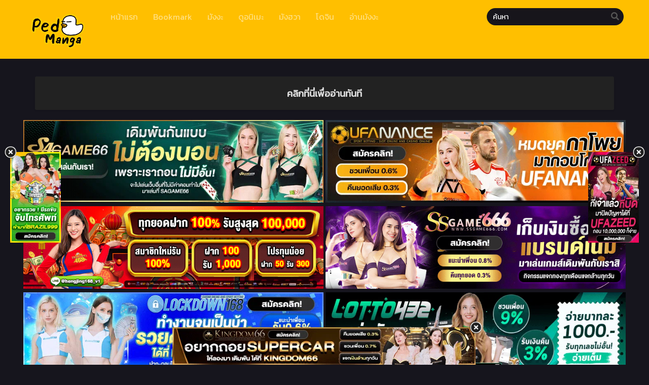

--- FILE ---
content_type: text/html; charset=UTF-8
request_url: https://ped-manga.com/past-lives-of-the-thunder-god-%E0%B8%95%E0%B8%AD%E0%B8%99%E0%B8%97%E0%B8%B5%E0%B9%88-5/
body_size: 17023
content:
<!DOCTYPE html PUBLIC "-//W3C//DTD XHTML 1.0 Transitional//EN" "https://www.w3.org/TR/xhtml1/DTD/xhtml1-transitional.dtd"><html xmlns="https://www.w3.org/1999/xhtml" lang="th"><head profile="http://gmpg.org/xfn/11"><meta http-equiv="Content-Type" content="text/html; charset=UTF-8" /><meta name="viewport" content="width=device-width" /><meta name="theme-color" content="#ffbf00"><meta name="msapplication-navbutton-color" content="#ffbf00"><meta name="apple-mobile-web-app-capable" content="yes"><meta name="apple-mobile-web-app-status-bar-style" content="#ffbf00"><div id="fb-root"></div> <script async defer crossorigin="anonymous" src="https://connect.facebook.net/en_US/sdk.js#xfbml=1&version=v17.0" nonce="549443259368787"></script> <meta name='robots' content='index, follow, max-image-preview:large, max-snippet:-1, max-video-preview:-1' /><title>อ่านPast Lives of the Thunder God ตอนที่ 5 - Ped-Manga.com - อ่านการ์ตูนฟรี อ่านมังงะ มังฮวาออนไลน์ การ์ตูนแปลไทย</title><link rel="canonical" href="https://ped-manga.com/past-lives-of-the-thunder-god-ตอนที่-5/" /><meta property="og:locale" content="th_TH" /><meta property="og:type" content="article" /><meta property="og:title" content="อ่านPast Lives of the Thunder God ตอนที่ 5 - Ped-Manga.com - อ่านการ์ตูนฟรี อ่านมังงะ มังฮวาออนไลน์ การ์ตูนแปลไทย" /><meta property="og:url" content="https://ped-manga.com/past-lives-of-the-thunder-god-ตอนที่-5/" /><meta property="og:site_name" content="Ped-Manga.com - อ่านการ์ตูนฟรี อ่านมังงะ มังฮวาออนไลน์ การ์ตูนแปลไทย" /><meta property="article:published_time" content="2021-12-04T14:03:46+00:00" /><meta property="og:image" content="https://img2.ped-manga.com/makimaaaaa/Test_0161d596b4fdb26b5d.jpg" /><meta name="author" content="mhee noi" /><meta name="twitter:card" content="summary_large_image" /><meta name="twitter:label1" content="Written by" /><meta name="twitter:data1" content="mhee noi" /> <script type="application/ld+json" class="yoast-schema-graph">/*<![CDATA[*/{"@context":"https://schema.org","@graph":[{"@type":"WebPage","@id":"https://ped-manga.com/past-lives-of-the-thunder-god-%e0%b8%95%e0%b8%ad%e0%b8%99%e0%b8%97%e0%b8%b5%e0%b9%88-5/","url":"https://ped-manga.com/past-lives-of-the-thunder-god-%e0%b8%95%e0%b8%ad%e0%b8%99%e0%b8%97%e0%b8%b5%e0%b9%88-5/","name":"อ่านPast Lives of the Thunder God ตอนที่ 5 - Ped-Manga.com - อ่านการ์ตูนฟรี อ่านมังงะ มังฮวาออนไลน์ การ์ตูนแปลไทย","isPartOf":{"@id":"https://ped-manga.com/#website"},"primaryImageOfPage":{"@id":"https://ped-manga.com/past-lives-of-the-thunder-god-%e0%b8%95%e0%b8%ad%e0%b8%99%e0%b8%97%e0%b8%b5%e0%b9%88-5/#primaryimage"},"image":{"@id":"https://ped-manga.com/past-lives-of-the-thunder-god-%e0%b8%95%e0%b8%ad%e0%b8%99%e0%b8%97%e0%b8%b5%e0%b9%88-5/#primaryimage"},"thumbnailUrl":"https://img2.ped-manga.com/makimaaaaa/Test_0161d596b4fdb26b5d.jpg","datePublished":"2021-12-04T14:03:46+00:00","author":{"@id":"https://ped-manga.com/#/schema/person/683930919ba2f54d766d307d0d38dbd5"},"breadcrumb":{"@id":"https://ped-manga.com/past-lives-of-the-thunder-god-%e0%b8%95%e0%b8%ad%e0%b8%99%e0%b8%97%e0%b8%b5%e0%b9%88-5/#breadcrumb"},"inLanguage":"th","potentialAction":[{"@type":"ReadAction","target":["https://ped-manga.com/past-lives-of-the-thunder-god-%e0%b8%95%e0%b8%ad%e0%b8%99%e0%b8%97%e0%b8%b5%e0%b9%88-5/"]}]},{"@type":"ImageObject","inLanguage":"th","@id":"https://ped-manga.com/past-lives-of-the-thunder-god-%e0%b8%95%e0%b8%ad%e0%b8%99%e0%b8%97%e0%b8%b5%e0%b9%88-5/#primaryimage","url":"https://img2.ped-manga.com/makimaaaaa/Test_0161d596b4fdb26b5d.jpg","contentUrl":"https://img2.ped-manga.com/makimaaaaa/Test_0161d596b4fdb26b5d.jpg"},{"@type":"BreadcrumbList","@id":"https://ped-manga.com/past-lives-of-the-thunder-god-%e0%b8%95%e0%b8%ad%e0%b8%99%e0%b8%97%e0%b8%b5%e0%b9%88-5/#breadcrumb","itemListElement":[{"@type":"ListItem","position":1,"name":"Home","item":"https://ped-manga.com/"},{"@type":"ListItem","position":2,"name":"Past Lives of the Thunder God ตอนที่ 5"}]},{"@type":"WebSite","@id":"https://ped-manga.com/#website","url":"https://ped-manga.com/","name":"Ped-Manga.com - อ่านการ์ตูนฟรี อ่านมังงะ มังฮวาออนไลน์ การ์ตูนแปลไทย","description":"อ่านการ์ตูนฟรี เว็บมังงะ Ped-manga อ่านการ์ตูนอัพเดทตอนใหม่ อ่านมังงะเข้าใจง่าย มีทั้งมังงะจีน มังงะเกาหลี มังงะญี่ปุ่น อ่านฟรี iphone android ios ipad","potentialAction":[{"@type":"SearchAction","target":{"@type":"EntryPoint","urlTemplate":"https://ped-manga.com/?s={search_term_string}"},"query-input":{"@type":"PropertyValueSpecification","valueRequired":true,"valueName":"search_term_string"}}],"inLanguage":"th"},{"@type":"Person","@id":"https://ped-manga.com/#/schema/person/683930919ba2f54d766d307d0d38dbd5","name":"mhee noi","image":{"@type":"ImageObject","inLanguage":"th","@id":"https://ped-manga.com/#/schema/person/image/","url":"https://secure.gravatar.com/avatar/4114c59a4d337077eab9ddc9cc54051fa4e55122ff4dd894e524a1ad09d88ea5?s=96&d=mm&r=g","contentUrl":"https://secure.gravatar.com/avatar/4114c59a4d337077eab9ddc9cc54051fa4e55122ff4dd894e524a1ad09d88ea5?s=96&d=mm&r=g","caption":"mhee noi"},"url":"https://ped-manga.com/author/newmeenoi/"}]}/*]]>*/</script> <link rel='dns-prefetch' href='//cdn.jsdelivr.net' /><link rel='dns-prefetch' href='//fonts.googleapis.com' /><link rel="alternate" type="application/rss+xml" title="Ped-Manga.com - อ่านการ์ตูนฟรี อ่านมังงะ มังฮวาออนไลน์ การ์ตูนแปลไทย &raquo; Past Lives of the Thunder God ตอนที่ 5 ฟีดความเห็น" href="https://ped-manga.com/past-lives-of-the-thunder-god-%e0%b8%95%e0%b8%ad%e0%b8%99%e0%b8%97%e0%b8%b5%e0%b9%88-5/feed/" /><link rel="alternate" title="oEmbed (JSON)" type="application/json+oembed" href="https://ped-manga.com/wp-json/oembed/1.0/embed?url=https%3A%2F%2Fped-manga.com%2Fpast-lives-of-the-thunder-god-%25e0%25b8%2595%25e0%25b8%25ad%25e0%25b8%2599%25e0%25b8%2597%25e0%25b8%25b5%25e0%25b9%2588-5%2F" /><link rel="alternate" title="oEmbed (XML)" type="text/xml+oembed" href="https://ped-manga.com/wp-json/oembed/1.0/embed?url=https%3A%2F%2Fped-manga.com%2Fpast-lives-of-the-thunder-god-%25e0%25b8%2595%25e0%25b8%25ad%25e0%25b8%2599%25e0%25b8%2597%25e0%25b8%25b5%25e0%25b9%2588-5%2F&#038;format=xml" /><style id='wp-img-auto-sizes-contain-inline-css' type='text/css'>img:is([sizes=auto i],[sizes^="auto," i]){contain-intrinsic-size:3000px 1500px}
/*# sourceURL=wp-img-auto-sizes-contain-inline-css */</style><style id='wp-emoji-styles-inline-css' type='text/css'>img.wp-smiley, img.emoji {
		display: inline !important;
		border: none !important;
		box-shadow: none !important;
		height: 1em !important;
		width: 1em !important;
		margin: 0 0.07em !important;
		vertical-align: -0.1em !important;
		background: none !important;
		padding: 0 !important;
	}
/*# sourceURL=wp-emoji-styles-inline-css */</style><style id='classic-theme-styles-inline-css' type='text/css'>/*! This file is auto-generated */
.wp-block-button__link{color:#fff;background-color:#32373c;border-radius:9999px;box-shadow:none;text-decoration:none;padding:calc(.667em + 2px) calc(1.333em + 2px);font-size:1.125em}.wp-block-file__button{background:#32373c;color:#fff;text-decoration:none}
/*# sourceURL=/wp-includes/css/classic-themes.min.css */</style><link rel='stylesheet' id='style-css' href='https://ped-manga.com/wp-content/themes/murim/style.css?ver=2.1.1' type='text/css' media='all' /><link rel='stylesheet' id='lightstyle-css' href='https://ped-manga.com/wp-content/themes/murim/assets/css/lightmode.css?ver=2.1.1' type='text/css' media='all' /><link rel='stylesheet' id='fontawesome-css' href='https://ped-manga.com/wp-content/themes/murim/assets/css/font-awesome.min.css?ver=5.13.0' type='text/css' media='all' /><link rel='stylesheet' id='seed-fonts-all-css' href='https://fonts.googleapis.com/css?family=Kanit&#038;ver=6.9' type='text/css' media='all' /><style id='seed-fonts-all-inline-css' type='text/css'>/*<![CDATA[*/h1, h2, h3, h4, h5, h6, nav, .nav, .menu, button, .button, .btn, .price, ._heading, .wp-block-pullquote blockquote, blockquote, label, legend, .main-info, .info-desc, .entry-title, .listupd .utao .uta .luf{font-family: "Kanit",sans-serif; }body {--s-heading:"Kanit",sans-serif}body {--s-heading-weight:}
/*# sourceURL=seed-fonts-all-inline-css *//*]]>*/</style><link rel='stylesheet' id='seed-fonts-body-all-css' href='https://fonts.googleapis.com/css?family=Kanit&#038;ver=6.9' type='text/css' media='all' /><style id='seed-fonts-body-all-inline-css' type='text/css'>/*<![CDATA[*/body{font-family: "Kanit",sans-serif; font-size: 16px; line-height: 1.6; }body {--s-body:"Kanit",sans-serif;--s-body-line-height:1.6;}
/*# sourceURL=seed-fonts-body-all-inline-css *//*]]>*/</style> <script>var baseurl = "https://ped-manga.com/";
		var ajaxurl = "https://ped-manga.com/wp-admin/admin-ajax.php";
		var max_bookmark = 50;
		var max_history = 10;
		var defaultTheme = "darkmode";</script> <script type="text/javascript" src="https://ped-manga.com/wp-content/themes/murim/assets/js/jquery.min.js?ver=3.5.1" id="jquery-js"></script> <script type="text/javascript" src="https://ped-manga.com/wp-content/themes/murim/assets/js/bookmark.js?ver=6.9" id="bookmarks_script-js"></script> <script type="text/javascript" src="https://ped-manga.com/wp-content/themes/murim/assets/js/series-history.js?ver=6.9" id="series_history_script-js"></script> <script type="text/javascript" src="https://ped-manga.com/wp-content/themes/murim/assets/js/history.js?ver=6.9" id="history_script-js"></script> <script type="text/javascript" src="https://ped-manga.com/wp-content/themes/murim/assets/js/function.js?ver=6.9" id="tsfn_scripts-js"></script> <script type="text/javascript" src="https://ped-manga.com/wp-content/themes/murim/assets/js/reading-options.js?ver=1.0.0" id="reading-options-js"></script> <script type="text/javascript" src="https://cdn.jsdelivr.net/npm/intersection-observer@0.7.0/intersection-observer.min.js?ver=7.0" id="tslazyloadpf-js"></script> <script type="text/javascript" src="https://cdn.jsdelivr.net/npm/vanilla-lazyload@17.1.2/dist/lazyload.min.js?ver=17.1.2" id="tslazyload-js"></script> <script type="text/javascript" src="https://ped-manga.com/wp-content/themes/murim/assets/js/nsfw.js?ver=1.0.0" id="nsfw_scripts-js"></script> <link rel="https://api.w.org/" href="https://ped-manga.com/wp-json/" /><link rel="alternate" title="JSON" type="application/json" href="https://ped-manga.com/wp-json/wp/v2/posts/4377" /><link rel="EditURI" type="application/rsd+xml" title="RSD" href="https://ped-manga.com/xmlrpc.php?rsd" /><meta name="generator" content="WordPress 6.9" /><link rel='shortlink' href='https://ped-manga.com/?p=4377' /> <script>function expand(param) {
		param.style.display = (param.style.display == "none") ? "block" : "none";
	}
	function read_toggle(id, more, less) {
		el = document.getElementById("readlink" + id);
		el.innerHTML = (el.innerHTML == more) ? less : more;
		expand(document.getElementById("read" + id));
	}</script> <script type="text/javascript">/*<![CDATA[*/var sf_templates = "<a href=\"{search_url_escaped}\">View All Results<\/a>";
                var sf_position = '0';
                var sf_input = '.search-live';
                jQuery(document).ready(function(){
                    jQuery(sf_input).ajaxyLiveSearch({"expand":false,"searchUrl":"https:\/\/ped-manga.com\/?s=%s","text":"\u0e04\u0e49\u0e19\u0e2b\u0e32","delay":500,"iwidth":180,"width":350,"ajaxUrl":"https:\/\/ped-manga.com\/wp-admin\/admin-ajax.php","rtl":0});
                    jQuery(".live-search_ajaxy-selective-input").keyup(function() {
                        var width = jQuery(this).val().length * 8;
                        if(width < 50) {
                            width = 50;
                        }
                        jQuery(this).width(width);
                    });
                    jQuery(".live-search_ajaxy-selective-search").click(function() {
                        jQuery(this).find(".live-search_ajaxy-selective-input").focus();
                    });
                    jQuery(".live-search_ajaxy-selective-close").click(function() {
                        jQuery(this).parent().remove();
                    });
                });/*]]>*/</script> <script>$(document).ready(function(){
		$(".shme").click(function(){
			$(".mm").toggleClass("shwx");
		});
		$(".srcmob").click(function(){
			$(".minmb").toggleClass("minmbx");
		});
	});</script> <script type="text/javascript">$(document).ready(function(){
	
	//Check to see if the window is top if not then display button
	$(window).scroll(function(){
		if ($(this).scrollTop() > 100) {
			$('.scrollToTop').fadeIn();
		} else {
			$('.scrollToTop').fadeOut();
		}
	});
	
	//Click event to scroll to top
	$('.scrollToTop').click(function(){
		$('html, body').animate({scrollTop : 0},800);
		return false;
	});
	
});</script> <style>.th, .serieslist.pop ul li.topone .limit .bw .ctr,.releases .vl,.scrollToTop,#sidebar #bm-history li a:hover,.hpage a,#footer .footermenu,.footer-az .az-list li a,.main-info .info-desc .spe span:before,.bxcl ul li span.dt a,.bookmark,.commentx #submit,.radiox input:checked ~ .checkmarkx,.advancedsearch button.searchz,.lightmode .nav_apb a:hover,.lista a,.lightmode .lista a:hover,.nextprev a,.disqusmen #commentform #submit, .blogbox .btitle .vl, .bigblogt span a,.big-slider .paging .centerpaging .swiper-pagination span.swiper-pagination-bullet-active {background:#ffbf00} .pagination span.page-numbers.current,.quickfilter .filters .filter.submit button,#sidebar .section .ts-wpop-series-gen .ts-wpop-nav-tabs li.active a,#gallery.owl-loaded .owl-dots .owl-dot.active span {background:#ffbf00 !important} 
	#sidebar .section #searchform #searchsubmit,.series-gen .nav-tabs li.active a,.lastend .inepcx a,.nav_apb a:hover,#top-menu li a:hover,.readingnav.rnavbot .readingnavbot .readingbar .readingprogress,.lightmode .main-info .info-desc .wd-full .mgen a:hover,.lightmode .bxcl ul li .chbox:hover,.lightmode ul.taxindex li a:hover,.comment-list .comment-body .reply a:hover,.topmobile,.bxcl ul::-webkit-scrollbar-thumb,.lightmode .slider:before,.quickfilter .filters .filter .genrez::-webkit-scrollbar-thumb,.hothome .releases,.lightmode .seriestucon .seriestucont .seriestucontr .seriestugenre a:hover {background:#ffbf00} 
	.lightmode #sidebar .section h4, .lightmode .serieslist ul li .ctr,.listupd .utao .uta .luf ul li,.lightmode .bs .bsx:hover .tt,.soralist ul,a:hover,.lightmode .blogbox .btitle h3,.lightmode .blogbox .btitle h1,.bxcl ul li .lchx a:visited, .listupd .utao .uta .luf ul li a:visited,.lightmode .pagination a:hover,.lightmode a:hover,#sidebar .serieslist ul li .leftseries h2 a:hover,.bs.styletere .epxs,.bxcl ul li .dt a,.lightmode .main-info .info-desc .wd-full .mgen a,.lightmode #sidebar .serieslist ul li .leftseries h2 a:hover,.comment-list .comment-body .reply a,.bxcl ul li .eph-num a:visited,.headpost .allc a,.lightmode .seriestucon .seriestucont .seriestucontr .seriestugenre a {color:#ffbf00} 
	.bxcl ul li .lchx a:visited, .listupd .utao .uta .luf ul li a:visited {color:#ffbf00 !important} 
	.lightmode .serieslist ul li .ctr,.advancedsearch button.searchz,.lista a,.lightmode .lista a:hover,.blogbox .boxlist .bma .bmb .bmba, .page.blog .thumb,#sidebar .section #searchform #searchsubmit,.lightmode .main-info .info-desc .wd-full .mgen a,.lightmode .bxcl ul li .chbox:hover, .comment-list .comment-body .reply a,.lightmode .seriestucon .seriestucont .seriestucontr .seriestugenre a {border-color:#ffbf00}
	.slider.round:before{background: #333;}
	.hpage a:hover{color:#FFF !important;}
	@media only screen and (max-width:800px) {
		.lightmode.black .th, .lightmode .th, .th, .surprise{background:#ffbf00} 
		#main-menu {background: rgba(28,28,28,0.95);}
	}</style><style>.home-genres{background:#000000;}
	.home-genres .alman a{color:#000000;}</style><link rel="icon" href="https://ped-manga.com/wp-content/uploads/2022/05/cropped-rubber-duck-1-32x32.png" sizes="32x32" /><link rel="icon" href="https://ped-manga.com/wp-content/uploads/2022/05/cropped-rubber-duck-1-192x192.png" sizes="192x192" /><link rel="apple-touch-icon" href="https://ped-manga.com/wp-content/uploads/2022/05/cropped-rubber-duck-1-180x180.png" /><meta name="msapplication-TileImage" content="https://ped-manga.com/wp-content/uploads/2022/05/cropped-rubber-duck-1-270x270.png" /><style type="text/css">*[id^='readlink'] {
 font-weight: normal;
 color: #141414;
 background: #333333;
 padding: 0px;
 border-bottom: 1px solid #000000;
 -webkit-box-shadow: none !important;
 box-shadow: none !important;
 -webkit-transition: none !important;
}

*[id^='readlink']:hover {
 font-weight: normal;
 color: #0a0000;
 padding: 0px;
 border-bottom: 1px solid #000000;
}

*[id^='readlink']:focus {
 outline: none;
 color: #141414;
}</style><style type="text/css" id="wp-custom-css">.main-info .info-left .thumb img {
    width: 100%;
    box-shadow: 0 5px 20px rgb(235 38 38);
    border-radius: 10px;
}
.bs.stylefor .bsx .limit {
    padding: 130% 0 0;
}
.bs.stylefor .bsx {
    border: 3px
 solid #9b7de9;
    border-radius: 5px;
}
.bxcl ul li .chbox {
    overflow: hidden;
    padding: 5px 10px;
    border: 2px solid #9933FF;
    font-size: 14px;
    margin: 0 5px;
    margin-bottom: 10px;
    position: relative;
    border-radius: 5px;
}
.bxcl ul {
    padding: 0;
    list-style: none;
    margin: 0;
    margin-left: -5px;
    overflow: auto;
    max-height: 297px;
    max-height: max-content ! important;
}
.bs.stylefor .bsx .bigor .adds .epxs {
    background: #9b51e0;
    text-align: center;
    border-radius: 5px;
    padding: 5px;
    color: #CCC;
}
.main-info .info-left .thumb {
	max-width: 250px;
}
.logos img {
    max-height: 100px;
}
.wbnn{position:fixed;top:300px;z-index:999999;display:none}.wbnn .wbnn-close{position:absolute;width:25px;height:25px;top:-12px;background:url(https://1.bp.blogspot.com/-2a1NCQ1typI/YSkgP45o5XI/AAAAAAAAzJw/xI-Uoe3-Q8UzqMDwRUuRCea5lGYMv1eZQCLcBGAsYHQ/s0/801fc7b1d350c6fc17ce01b766fecc79.png),no-repeat;background-size:25px 25px}.wbnn img{width:100px;height:auto}.w-bnn-bottom{bottom:0;top:unset;left:270px}.w-bnn-bottom img{width:auto;height:74px}.w-bnn-bottom .wbnn-close{right:-12px}.w-bnn-left{left:20px}.w-bnn-right{right:20px}.w-bnn-left .wbnn-close{left:-12px}.w-bnn-right .wbnn-close{right:-12px}
#footer {
    margin-top: 30px;
    text-align: center;
    line-height: 20px;
    padding: 0;
    font-size: 13px;
    color: #fff;
    background-color: rgb(68 66 66 / 51%);
    position: static;
    width: 100%;
    bottom: 0;
}
#footer {
    margin-top: 30px;
    text-align: center;
    line-height: 20px;
    padding: 0;
    font-size: 13px;
    color: #fff;
    background-color: rgb(68 66 66 / 51%);
    position: static;
    width: 100%;
    bottom: 0;
}

.flame {
    display: block;
    width: 70px;
    top: 40px;
    position: relative;
}
.flame-1 {
    left: 170px;
}
.home-genres {
    position: relative;
    max-width: 1080px;
    margin: 0 auto;
    background: #990000;
    border-radius: 6px;
    padding: 0 40px;
    padding-left: 3px;
    margin-top: -25px;
    z-index: 1;
    overflow: hidden;
    box-shadow: 0 2px 3px rgb(0 0 0 / 10%);
}

.dessert-frame a {
    display: inline-block;
    width: calc(48% - 3px);
}


.fb-comments iframe {
    background: #fff; /* ตั้งค่าแบ็กกราวด์ของ iframe เป็นสีดำ */
    color: #fff; /* ตั้งค่าตัวหนังสือเป็นสีขาว */
}</style><style id='global-styles-inline-css' type='text/css'>/*<![CDATA[*/:root{--wp--preset--aspect-ratio--square: 1;--wp--preset--aspect-ratio--4-3: 4/3;--wp--preset--aspect-ratio--3-4: 3/4;--wp--preset--aspect-ratio--3-2: 3/2;--wp--preset--aspect-ratio--2-3: 2/3;--wp--preset--aspect-ratio--16-9: 16/9;--wp--preset--aspect-ratio--9-16: 9/16;--wp--preset--color--black: #000000;--wp--preset--color--cyan-bluish-gray: #abb8c3;--wp--preset--color--white: #ffffff;--wp--preset--color--pale-pink: #f78da7;--wp--preset--color--vivid-red: #cf2e2e;--wp--preset--color--luminous-vivid-orange: #ff6900;--wp--preset--color--luminous-vivid-amber: #fcb900;--wp--preset--color--light-green-cyan: #7bdcb5;--wp--preset--color--vivid-green-cyan: #00d084;--wp--preset--color--pale-cyan-blue: #8ed1fc;--wp--preset--color--vivid-cyan-blue: #0693e3;--wp--preset--color--vivid-purple: #9b51e0;--wp--preset--gradient--vivid-cyan-blue-to-vivid-purple: linear-gradient(135deg,rgb(6,147,227) 0%,rgb(155,81,224) 100%);--wp--preset--gradient--light-green-cyan-to-vivid-green-cyan: linear-gradient(135deg,rgb(122,220,180) 0%,rgb(0,208,130) 100%);--wp--preset--gradient--luminous-vivid-amber-to-luminous-vivid-orange: linear-gradient(135deg,rgb(252,185,0) 0%,rgb(255,105,0) 100%);--wp--preset--gradient--luminous-vivid-orange-to-vivid-red: linear-gradient(135deg,rgb(255,105,0) 0%,rgb(207,46,46) 100%);--wp--preset--gradient--very-light-gray-to-cyan-bluish-gray: linear-gradient(135deg,rgb(238,238,238) 0%,rgb(169,184,195) 100%);--wp--preset--gradient--cool-to-warm-spectrum: linear-gradient(135deg,rgb(74,234,220) 0%,rgb(151,120,209) 20%,rgb(207,42,186) 40%,rgb(238,44,130) 60%,rgb(251,105,98) 80%,rgb(254,248,76) 100%);--wp--preset--gradient--blush-light-purple: linear-gradient(135deg,rgb(255,206,236) 0%,rgb(152,150,240) 100%);--wp--preset--gradient--blush-bordeaux: linear-gradient(135deg,rgb(254,205,165) 0%,rgb(254,45,45) 50%,rgb(107,0,62) 100%);--wp--preset--gradient--luminous-dusk: linear-gradient(135deg,rgb(255,203,112) 0%,rgb(199,81,192) 50%,rgb(65,88,208) 100%);--wp--preset--gradient--pale-ocean: linear-gradient(135deg,rgb(255,245,203) 0%,rgb(182,227,212) 50%,rgb(51,167,181) 100%);--wp--preset--gradient--electric-grass: linear-gradient(135deg,rgb(202,248,128) 0%,rgb(113,206,126) 100%);--wp--preset--gradient--midnight: linear-gradient(135deg,rgb(2,3,129) 0%,rgb(40,116,252) 100%);--wp--preset--font-size--small: 13px;--wp--preset--font-size--medium: 20px;--wp--preset--font-size--large: 36px;--wp--preset--font-size--x-large: 42px;--wp--preset--spacing--20: 0.44rem;--wp--preset--spacing--30: 0.67rem;--wp--preset--spacing--40: 1rem;--wp--preset--spacing--50: 1.5rem;--wp--preset--spacing--60: 2.25rem;--wp--preset--spacing--70: 3.38rem;--wp--preset--spacing--80: 5.06rem;--wp--preset--shadow--natural: 6px 6px 9px rgba(0, 0, 0, 0.2);--wp--preset--shadow--deep: 12px 12px 50px rgba(0, 0, 0, 0.4);--wp--preset--shadow--sharp: 6px 6px 0px rgba(0, 0, 0, 0.2);--wp--preset--shadow--outlined: 6px 6px 0px -3px rgb(255, 255, 255), 6px 6px rgb(0, 0, 0);--wp--preset--shadow--crisp: 6px 6px 0px rgb(0, 0, 0);}:where(.is-layout-flex){gap: 0.5em;}:where(.is-layout-grid){gap: 0.5em;}body .is-layout-flex{display: flex;}.is-layout-flex{flex-wrap: wrap;align-items: center;}.is-layout-flex > :is(*, div){margin: 0;}body .is-layout-grid{display: grid;}.is-layout-grid > :is(*, div){margin: 0;}:where(.wp-block-columns.is-layout-flex){gap: 2em;}:where(.wp-block-columns.is-layout-grid){gap: 2em;}:where(.wp-block-post-template.is-layout-flex){gap: 1.25em;}:where(.wp-block-post-template.is-layout-grid){gap: 1.25em;}.has-black-color{color: var(--wp--preset--color--black) !important;}.has-cyan-bluish-gray-color{color: var(--wp--preset--color--cyan-bluish-gray) !important;}.has-white-color{color: var(--wp--preset--color--white) !important;}.has-pale-pink-color{color: var(--wp--preset--color--pale-pink) !important;}.has-vivid-red-color{color: var(--wp--preset--color--vivid-red) !important;}.has-luminous-vivid-orange-color{color: var(--wp--preset--color--luminous-vivid-orange) !important;}.has-luminous-vivid-amber-color{color: var(--wp--preset--color--luminous-vivid-amber) !important;}.has-light-green-cyan-color{color: var(--wp--preset--color--light-green-cyan) !important;}.has-vivid-green-cyan-color{color: var(--wp--preset--color--vivid-green-cyan) !important;}.has-pale-cyan-blue-color{color: var(--wp--preset--color--pale-cyan-blue) !important;}.has-vivid-cyan-blue-color{color: var(--wp--preset--color--vivid-cyan-blue) !important;}.has-vivid-purple-color{color: var(--wp--preset--color--vivid-purple) !important;}.has-black-background-color{background-color: var(--wp--preset--color--black) !important;}.has-cyan-bluish-gray-background-color{background-color: var(--wp--preset--color--cyan-bluish-gray) !important;}.has-white-background-color{background-color: var(--wp--preset--color--white) !important;}.has-pale-pink-background-color{background-color: var(--wp--preset--color--pale-pink) !important;}.has-vivid-red-background-color{background-color: var(--wp--preset--color--vivid-red) !important;}.has-luminous-vivid-orange-background-color{background-color: var(--wp--preset--color--luminous-vivid-orange) !important;}.has-luminous-vivid-amber-background-color{background-color: var(--wp--preset--color--luminous-vivid-amber) !important;}.has-light-green-cyan-background-color{background-color: var(--wp--preset--color--light-green-cyan) !important;}.has-vivid-green-cyan-background-color{background-color: var(--wp--preset--color--vivid-green-cyan) !important;}.has-pale-cyan-blue-background-color{background-color: var(--wp--preset--color--pale-cyan-blue) !important;}.has-vivid-cyan-blue-background-color{background-color: var(--wp--preset--color--vivid-cyan-blue) !important;}.has-vivid-purple-background-color{background-color: var(--wp--preset--color--vivid-purple) !important;}.has-black-border-color{border-color: var(--wp--preset--color--black) !important;}.has-cyan-bluish-gray-border-color{border-color: var(--wp--preset--color--cyan-bluish-gray) !important;}.has-white-border-color{border-color: var(--wp--preset--color--white) !important;}.has-pale-pink-border-color{border-color: var(--wp--preset--color--pale-pink) !important;}.has-vivid-red-border-color{border-color: var(--wp--preset--color--vivid-red) !important;}.has-luminous-vivid-orange-border-color{border-color: var(--wp--preset--color--luminous-vivid-orange) !important;}.has-luminous-vivid-amber-border-color{border-color: var(--wp--preset--color--luminous-vivid-amber) !important;}.has-light-green-cyan-border-color{border-color: var(--wp--preset--color--light-green-cyan) !important;}.has-vivid-green-cyan-border-color{border-color: var(--wp--preset--color--vivid-green-cyan) !important;}.has-pale-cyan-blue-border-color{border-color: var(--wp--preset--color--pale-cyan-blue) !important;}.has-vivid-cyan-blue-border-color{border-color: var(--wp--preset--color--vivid-cyan-blue) !important;}.has-vivid-purple-border-color{border-color: var(--wp--preset--color--vivid-purple) !important;}.has-vivid-cyan-blue-to-vivid-purple-gradient-background{background: var(--wp--preset--gradient--vivid-cyan-blue-to-vivid-purple) !important;}.has-light-green-cyan-to-vivid-green-cyan-gradient-background{background: var(--wp--preset--gradient--light-green-cyan-to-vivid-green-cyan) !important;}.has-luminous-vivid-amber-to-luminous-vivid-orange-gradient-background{background: var(--wp--preset--gradient--luminous-vivid-amber-to-luminous-vivid-orange) !important;}.has-luminous-vivid-orange-to-vivid-red-gradient-background{background: var(--wp--preset--gradient--luminous-vivid-orange-to-vivid-red) !important;}.has-very-light-gray-to-cyan-bluish-gray-gradient-background{background: var(--wp--preset--gradient--very-light-gray-to-cyan-bluish-gray) !important;}.has-cool-to-warm-spectrum-gradient-background{background: var(--wp--preset--gradient--cool-to-warm-spectrum) !important;}.has-blush-light-purple-gradient-background{background: var(--wp--preset--gradient--blush-light-purple) !important;}.has-blush-bordeaux-gradient-background{background: var(--wp--preset--gradient--blush-bordeaux) !important;}.has-luminous-dusk-gradient-background{background: var(--wp--preset--gradient--luminous-dusk) !important;}.has-pale-ocean-gradient-background{background: var(--wp--preset--gradient--pale-ocean) !important;}.has-electric-grass-gradient-background{background: var(--wp--preset--gradient--electric-grass) !important;}.has-midnight-gradient-background{background: var(--wp--preset--gradient--midnight) !important;}.has-small-font-size{font-size: var(--wp--preset--font-size--small) !important;}.has-medium-font-size{font-size: var(--wp--preset--font-size--medium) !important;}.has-large-font-size{font-size: var(--wp--preset--font-size--large) !important;}.has-x-large-font-size{font-size: var(--wp--preset--font-size--x-large) !important;}
/*# sourceURL=global-styles-inline-css *//*]]>*/</style></head><body class="darkmode black" itemscope="itemscope" itemtype="http://schema.org/WebPage"> <script>ts_darkmode.init();</script> <div class="th"><div class="centernav bound"><div class="shme"><i class="fa fa-bars" aria-hidden="true"></i></div><header role="banner" itemscope itemtype="http://schema.org/WPHeader"><div class="site-branding logox">
<span class="logos">
<a title="Ped-Manga.com &#8211; อ่านการ์ตูนฟรี อ่านมังงะ มังฮวาออนไลน์ การ์ตูนแปลไทย - อ่านการ์ตูนฟรี เว็บมังงะ Ped-manga อ่านการ์ตูนอัพเดทตอนใหม่ อ่านมังงะเข้าใจง่าย มีทั้งมังงะจีน มังงะเกาหลี มังงะญี่ปุ่น อ่านฟรี iphone android ios ipad" itemprop="url" href="https://ped-manga.com/"><img src="https://ped-manga.com/wp-content/uploads/2023/03/ped-logo.png.webp" alt="Ped-Manga.com &#8211; อ่านการ์ตูนฟรี อ่านมังงะ มังฮวาออนไลน์ การ์ตูนแปลไทย - อ่านการ์ตูนฟรี เว็บมังงะ Ped-manga อ่านการ์ตูนอัพเดทตอนใหม่ อ่านมังงะเข้าใจง่าย มีทั้งมังงะจีน มังงะเกาหลี มังงะญี่ปุ่น อ่านฟรี iphone android ios ipad"><span class="hdl">Ped-Manga.com &#8211; อ่านการ์ตูนฟรี อ่านมังงะ มังฮวาออนไลน์ การ์ตูนแปลไทย</span></a>
</span><meta itemprop="name" content="Ped-Manga.com &#8211; อ่านการ์ตูนฟรี อ่านมังงะ มังฮวาออนไลน์ การ์ตูนแปลไทย" /></div></header><nav id="main-menu" class="mm">
<span itemscope="itemscope" itemtype="http://schema.org/SiteNavigationElement" role="navigation"><ul id="menu-main" class="menu"><li id="menu-item-15" class="menu-item menu-item-type-custom menu-item-object-custom menu-item-home menu-item-15"><a href="https://ped-manga.com" itemprop="url"><span itemprop="name">หน้าแรก</span></a></li><li id="menu-item-37" class="menu-item menu-item-type-post_type menu-item-object-page menu-item-37"><a href="https://ped-manga.com/bookmark/" itemprop="url"><span itemprop="name">Bookmark</span></a></li><li id="menu-item-38579" class="menu-item menu-item-type-custom menu-item-object-custom menu-item-home menu-item-38579"><a href="https://ped-manga.com" itemprop="url"><span itemprop="name">มังงะ</span></a></li><li id="menu-item-45243" class="menu-item menu-item-type-custom menu-item-object-custom menu-item-45243"><a href="https://ped-manga.com/genres/%e0%b8%ad%e0%b8%99%e0%b8%b4%e0%b9%80%e0%b8%a1%e0%b8%b0/" itemprop="url"><span itemprop="name">ดูอนิเมะ</span></a></li><li id="menu-item-90039" class="menu-item menu-item-type-custom menu-item-object-custom menu-item-90039"><a href="https://rose-manga.com" itemprop="url"><span itemprop="name">มังฮวา</span></a></li><li id="menu-item-38587" class="menu-item menu-item-type-custom menu-item-object-custom menu-item-38587"><a href="https://ped-doujin.com" itemprop="url"><span itemprop="name">โดจิน</span></a></li><li id="menu-item-40220" class="menu-item menu-item-type-custom menu-item-object-custom menu-item-has-children menu-item-40220"><a href="https://god-manga.com" itemprop="url"><span itemprop="name">อ่านมังงะ</span></a><ul class="sub-menu"><li id="menu-item-59126" class="menu-item menu-item-type-custom menu-item-object-custom menu-item-59126"><a href="https://xn--83co4f.com/category/onlyfans/" itemprop="url"><span itemprop="name">คลิปOnlyfans</span></a></li><li id="menu-item-16" class="menu-item menu-item-type-custom menu-item-object-custom menu-item-16"><a href="https://ped-manga.com/manga/" itemprop="url"><span itemprop="name">รายชื่อการ์ตูน-มังงะ</span></a></li></ul></li></ul>		</span><div class="clear"></div></nav><div class="searchx minmb"><form action="https://ped-manga.com/" id="form" method="get" itemprop="potentialAction" itemscope itemtype="http://schema.org/SearchAction"><meta itemprop="target" content="https://ped-manga.com/?s={query}"/>
<input id="s" itemprop="query-input" class="search-live" type="text" placeholder="ค้นหามังงะ" name="s"/>
<button type="submit" id="submit"><i class="fas fa-search" aria-hidden="true"></i></button><div class="srcmob srccls"><i class="fas fa-times-circle"></i></div></form></div><div class="srcmob"><i class="fas fa-search" aria-hidden="true"></i></div><div id="thememode">
<span class="xt">Dark?</span>
<label class="switch">
<input type="checkbox">
<span class="slider round"></span>
</label></div> <script>if (localStorage.getItem("thememode") == null){
				if (defaultTheme == "lightmode"){
					jQuery("#thememode input[type='checkbox']").prop('checked', false);
				}else{
					jQuery("#thememode input[type='checkbox']").prop('checked', true);
				}
			}else if (localStorage.getItem("thememode") == "lightmode"){
				jQuery("#thememode input[type='checkbox']").prop('checked', false);
			}else{
				jQuery("#thememode input[type='checkbox']").prop('checked', true);
			}</script> </div><div class="clear"></div></div><div id="content" class="readercontent"><div class="bixbox hothome full"><center><h3>
<a href="#con3">คลิกที่นี่เพื่ออ่านทันที</a></h3></center></div><div class="wrapper"><div class="dessert-frame"><center>
<a href="https://t.ly/sa666" target="_blank" rel="nofollow"><img src="https://image.cdend.com/wp-content/uploads/2024/03/728x200-SAGAME66.gif" alt="Casino ออนไลน์" rel="nofollow"></a>
<a href="https://t.ly/ufanance" target="_blank" rel="nofollow"><img src="https://image.cdend.com/wp-content/uploads/2024/03/728x200-ufanance.gif" alt="https://ufanance.com" rel="nofollow"></a>
<a href="https://hengjing168.guru/"><img src="https://ped-manga.com/wp-content/uploads/2025/10/670766fbcc15f.gif" alt="สล็อตออนไลน์" rel="dofollow"></a>
<a href="https://t.ly/ss6666" target="_blank" rel="nofollow"><img src="https://image.cdend.com/wp-content/uploads/2024/03/728x200-SSGAME66.gif" alt="ssgame6662" rel="nofollow"></a>
<a href="https://t.ly/lockdown1688" target="_blank" rel="nofollow"><img src="https://image.cdend.com/wp-content/uploads/2024/03/728x200-Lockdown168.gif" alt="Casino ออนไลน์" rel="nofollow"></a>
<a href="https://t.ly/lotto432" target="_blank" rel="nofollow"><img src="https://image.cdend.com/wp-content/uploads/2024/03/728x200-LOTTO432.gif" alt="Casino ออนไลน์" rel="nofollow"></a>
<a href="https://t.ly/ufac4" target="_blank" rel="nofollow"><img src="https://image.cdend.com/wp-content/uploads/2024/03/728x200-UFAC4.gif" alt="Casino ออนไลน์" rel="nofollow"></a>
<a href="https://t.ly/panama8888" target="_blank" rel="nofollow"><img src="https://image.cdend.com/wp-content/uploads/2024/03/728x200-panama888.gif" alt="Casino ออนไลน์" rel="nofollow"></a>
<a href="https://t.ly/ufa1919" target="_blank" rel="nofollow"><img src="https://image.cdend.com/wp-content/uploads/2024/03/728x200-UFA191.gif" alt="Casino ออนไลน์" rel="nofollow"></a>
<a href="https://t.ly/sexy6666" target="_blank" rel="nofollow"><img src="https://image.cdend.com/wp-content/uploads/2024/03/728x200-SEXYGAME66.gif" alt="Casino ออนไลน์" rel="nofollow"></a>
<a href="https://t.ly/vip168saa" target="_blank" rel="nofollow"><img src="https://image.cdend.com/wp-content/uploads/2024/03/728x200-vip168sa.gif" alt="Casino ออนไลน์" rel="nofollow"></a>
<a href="https://t.ly/ss6666" target="_blank" rel="nofollow"><img src="https://image.cdend.com/wp-content/uploads/2024/03/728x200-SSGAME66.gif" alt="Casino ออนไลน์" rel="nofollow"></a>
<a href="https://t.ly/sexy1688" target="_blank" rel="nofollow"><img src="https://image.cdend.com/wp-content/uploads/2024/03/728x200-sexygame1688.gif" alt="Casino ออนไลน์" rel="nofollow"></a>
<a href="https://t.ly/1688sagame" target="_blank" rel="nofollow"><img src="https://image.cdend.com/wp-content/uploads/2024/03/728x200-SA1688.gif" alt="Casino ออนไลน์" rel="nofollow"></a>
<a href="https://t.ly/juad8888" target="_blank" rel="nofollow"><img src="https://image.cdend.com/wp-content/uploads/2024/03/728x200-Juad888.gif" alt="Casino ออนไลน์" rel="nofollow"></a>
<a href="https://t.ly/lotto7777" target="_blank" rel="nofollow"><img src="https://image.cdend.com/wp-content/uploads/2024/03/728x200-lotto77.gif" alt="Casino ออนไลน์" rel="nofollow"></a>
<a href="https://t.ly/ufafat" target="_blank" rel="nofollow"><img src="https://image.cdend.com/wp-content/uploads/2024/03/728x200-ufafat.gif" alt="ufafat" rel="nofollow"></a>
<a href="https://t.ly/hydra8888" target="_blank" rel="nofollow"><img src="https://image.cdend.com/wp-content/uploads/2024/03/728x200-Hydra888.gif" alt="Casino ออนไลน์" brel="nofollow"></a>
<a href="https://officeformachelp.com/" target="_blank"><img src="https://ped-manga.com/wp-content/uploads/2025/10/019-728x200-G7.gif" alt="แทงบอลออนไลน์"></a>
<a href="https://www.u-rs.cn.com/" target="_blank"><img src="https://ped-manga.com/wp-content/uploads/2025/10/GIF-copy.gif" alt="ufabet"></a>
<a href="https://adventuretravelfam.com/menu"><img src="https://ped-manga.com/wp-content/uploads/2025/09/สล็อตเว็บตรงbanner2.gif" alt="ufabet" rel="dofollow"></a>
<a href="https://pgw44.com/" target="_blank"><img src="https://ped-manga.com/wp-content/uploads/2025/12/PGW44.gif" alt="PGW44" rel="dofollow"></a>
<a href="https://customerinsightleader.com" target="_blank"><img src="https://ped-manga.com/wp-content/uploads/2025/04/67514e7091438.gif" alt="สล็อต" rel="dofollow"></a>
<a href="https://blincinnovation.com/" target="_blank"><img src="https://ped-manga.com/wp-content/uploads/2025/11/2Gift.gif" alt="หวยออนไลน์" rel="dofollow"></a>
<a href="https://pgk44b.com" target="_blank"><img src="https://ped-manga.com/wp-content/uploads/2025/04/pgk44.webp" alt="PGK44" rel="dofollow"></a>
<a href="https://javheeth.info/category/jav/" target="_blank"><img src="https://ped-manga.com/wp-content/uploads/2025/11/JAV.gif" alt="หนังโป๊ญี่ปุ่น" rel="dofollow"></a>
<a href="https://darkfingloves.com/contact-us" target="_blank"><img src="https://ped-manga.com/wp-content/uploads/2025/09/67201999d2b31-ezgif.com-gif-to-webp-converter.webp" alt="สล็อตเว็บตรง" rel="dofollow"></a>
<a href="https://bhivebridgeport.com/" target="_blank"><img src="https://ped-manga.com/wp-content/uploads/2025/09/67201999d2b31-ezgif.com-gif-to-webp-converter.webp" alt="สล็อต" rel="dofollow"></a>
<a href="https://damen-mall.com" target="_blank"><img src="https://ped-manga.com/wp-content/uploads/2025/09/67201999d2b31-ezgif.com-gif-to-webp-converter.webp" alt="สล็อต" rel="dofollow"></a>
<a href="https://pgslots.run/" target="_blank"><img src="https://ped-manga.com/wp-content/uploads/2025/04/66daedf8da272.gif" alt="pgslot99" rel="dofollow"></a><a href="https://theriversource.org"><img src="https://ped-manga.com/wp-content/uploads/2025/11/VIP777-GIF.gif" alt="ufabet เข้าสู่ระบบ" rel="dofollow"></a>
<a href="https://gtr888.me/register?partner_ref=ads01"><img src="https://ped-manga.com/wp-content/uploads/2025/11/GTR888.gif" alt="GTR888" rel="dofollow"></a>
<a href="https://ufabetbnb.net"><img src="https://ped-manga.com/wp-content/uploads/2025/12/แบนเนอร์-lakeallatoona-บอล1.gif" alt="UFABET" rel="dofollow"></a>
<a href="https://record.income88.com/_U5U-RXZ9Q6sYr91mnnlbb2Nd7ZgqdRLk/1/"><img src="https://ped-manga.com/wp-content/uploads/2025/12/728x200.gif" alt="UFABET" rel="dofollow"></a>
<a href="https://hengjing168.guru/"><img src="https://ped-manga.com/wp-content/uploads/2025/04/670766fbcc03f.gif" alt="pussy888" rel="dofollow"></a>
<a href="https://goconnemara.com"><img src="https://ped-manga.com/wp-content/uploads/2025/09/8xufabet-banner-aug-728-200.gif" alt="แทงบอล" rel="dofollow"></a>
<a href="https://pawsga.org/" target="_blank"><img src="https://ped-manga.com/wp-content/uploads/2025/11/Penny168.webp" alt="สล็อต888" rel="dofollow"></a>
<a href="https://myfinancialops.org/" target="_blank"><img src="https://ped-manga.com/wp-content/uploads/2025/09/48.webp" alt="ufabet" rel="dofollow"></a>
<a href="https://www.yalehealthcare.com" target="_blank"><img src="https://ped-manga.com/wp-content/uploads/2025/11/Sudjaad168-1.webp" alt="สล็อต" rel="dofollow"></a>
<a href="https://aural-innovations.com/" target="_blank"><img src="https://ped-manga.com/wp-content/uploads/2025/04/youfabet.gif" alt="ufabet" rel="dofollow"></a>
<a href="https://blackmarketbakery.com" target="_blank"><img src="https://ped-manga.com/wp-content/uploads/2025/06/webcitron.jpg" alt="ufabet" rel="dofollow"></a>
<a href="https://longbeachtavern.com/contact-us/" target="_blank"><img src="https://ped-manga.com/wp-content/uploads/2025/07/10-6-2025-banner-seo728-200.gif" alt="สล็อต" rel="dofollow"></a>
<a href="https://virgildonati.com/" target="_blank"><img src="https://ped-manga.com/wp-content/uploads/2025/08/photo_2025-08-19_14-49-18.jpg" alt="บาคาร่า" rel="dofollow"></a>
<a href="https://www.epicsciences.com/company/" target="_blank"><img src="https://ped-manga.com/wp-content/uploads/2025/12/qw2efe4.gif" alt="สล็อต" rel="dofollow"></a>
<a href="https://brisoc.org/" target="_blank"><img src="https://ped-manga.com/wp-content/uploads/2025/11/Midnight168.gif" alt="สล็อตเว็บตรง" rel="dofollow"></a>
<a href="https://ceresvt.com/" target="_blank"><img src="https://ped-manga.com/wp-content/uploads/2025/12/206c6ec1025402a47fe39a593ff88f53.gif" alt="เว็บสล็อต" rel="dofollow"></a>
<a href="https://maniacworld.com/" target="_blank"><img src="https://ped-manga.com/wp-content/uploads/2025/11/UUPTV1.gif" alt="UFABET" rel="dofollow"></a><a href="https://www.edisonnation.com/"><img src="https://ped-manga.com/wp-content/uploads/2025/04/c14417db803d5b8f94242c6b7dbadd38.gif" alt="สล็อต" rel="dofollow"></a>
<a href="https://endevis.com/" target="_blank"><img src="https://ped-manga.com/wp-content/uploads/2025/07/lotto1.gif" alt="หวยออนไลน์" rel="dofollow"></a>
<a href="https://www.boldride.com/" target="_blank"><img src="https://ped-manga.com/wp-content/uploads/2025/04/a9c0e4bfedc131c8c70c0670d570efac.webp" alt="สล็อตเว็บตรง" rel="dofollow"></a>
<a href="https://pmid2cite.com" target="_blank"><img src="https://ped-manga.com/wp-content/uploads/2025/11/123FAZ.gif" alt="บาคาร่า" rel="dofollow"></a>
<a href="https://thehungrylab.com/resources" target="_blank"><img src="https://ped-manga.com/wp-content/uploads/2025/09/auto1up.gif" alt="สล็อต" rel="dofollow"></a>
<a href="https://sparkseeker.com/" target="_blank"><img src="https://ped-manga.com/wp-content/uploads/2025/10/Auto1.gif" alt="สล็อตวอเลท" rel="dofollow"></a>
<a href="https://al-shia.com/" target="_blank"><img src="https://ped-manga.com/wp-content/uploads/2025/09/UPPTV1.gif" alt="แทงบอลออนไลน์" rel="dofollow"></a>
<a href="https://www.countbasie.com/" target="_blank"><img src="https://ped-manga.com/wp-content/uploads/2025/04/237dcba23bd80b1f410e013885e56b09.gif" alt="สล็อต" rel="dofollow"> </a>
<a href="https://orpheumkids.com" target="_blank"><img src="https://ped-manga.com/wp-content/uploads/2025/04/237dcba23bd80b1f410e013885e56b09.gif" alt="เว็บสล็อต" rel="dofollow"> </a></center></div><div class="chapterbody" id="con3"><div class="postarea"><article id="post-4377" class="post-4377 hentry" itemscope="itemscope" itemtype="http://schema.org/CreativeWork"><div class="headpost"><h1 class="entry-title" itemprop="name">Past Lives of the Thunder God ตอนที่ 5</h1><div class="allc">อ่านการ์ตูนเรื่อง <a href="https://ped-manga.com/manga/past-lives-of-the-thunder-god/">Past Lives of the Thunder God</a> แปลไทย ทุกตอน อัพเดทตอนล่าสุด</div></div><div class="ts-breadcrumb bixbox"><ol itemscope="" itemtype="http://schema.org/BreadcrumbList"><li itemprop="itemListElement" itemscope="" itemtype="http://schema.org/ListItem">
<a itemprop="item" href="https://ped-manga.com/"><span itemprop="name">Ped-Manga.com &#8211; อ่านการ์ตูนฟรี อ่านมังงะ มังฮวาออนไลน์ การ์ตูนแปลไทย</span></a><meta itemprop="position" content="1"></li>
›<li itemprop="itemListElement" itemscope="" itemtype="http://schema.org/ListItem">
<a itemprop="item" href="https://ped-manga.com/manga/past-lives-of-the-thunder-god/"><span itemprop="name">Past Lives of the Thunder God</span></a><meta itemprop="position" content="2"></li>
›<li itemprop="itemListElement" itemscope="" itemtype="http://schema.org/ListItem">
<a itemprop="item" href="https://ped-manga.com/past-lives-of-the-thunder-god-%e0%b8%95%e0%b8%ad%e0%b8%99%e0%b8%97%e0%b8%b5%e0%b9%88-5/"><span itemprop="name">Past Lives of the Thunder God ตอนที่ 5</span></a><meta itemprop="position" content="3"></li></ol></div><div class="entry-content entry-content-single maincontent" itemprop="description"><div class="chdesc"><p>
อ่านการ์ตูนตอนล่าสุด เรื่อง <b> Past Lives of the Thunder God ตอนที่ 5 </b> ได้ที่เว็บ ped-manga.com <b> Ped-Manga.com - อ่านการ์ตูนฟรี อ่านมังงะ มังฮวาออนไลน์ การ์ตูนแปลไทย </b>. มังงะ <b> Past Lives of the Thunder God </b> อัทเดทอยู่ตลอดที่เว็บ ped-manga.com <b> Ped-Manga.com - อ่านการ์ตูนฟรี อ่านมังงะ มังฮวาออนไลน์ การ์ตูนแปลไทย </b>. อย่าลืมอ่านการ์ตูนอื่น ๆ มีอัพเดทตลอดเวลา . รายชื่อมังงะ ได้ที่ <b> Ped-Manga.com - อ่านการ์ตูนฟรี อ่านมังงะ มังฮวาออนไลน์ การ์ตูนแปลไทย </b> โปรดคลิกที่เมนู เลือกรายชื่อมังงะการ์ตูน มีให้อ่านมากกว่า1พันเรื่อง</p></div><div class="chnav ctop nomirror">
<span class="selector slc l"><div class="nvx">
<select name="chapter" id="chapter" onchange="this.options[this.selectedIndex].value&&window.open(this.options[this.selectedIndex].value,'_self')"><option value="">เลือกตอน</option>
</select></div>
</span>
<span class="navrig">
<span class="selector readingmode l">
<select name="readingmode" id="readingmode"><option value="full" selected="selected">อ่านแบบยาว</option><option value="single">อ่านทีละหน้า</option>
</select>
</span>
</span>
<span class="navlef">
<span class="npv r"><div class="nextprev">
<a class="ch-prev-btn" href="#/prev/" rel="prev">
<i class="fas fa-angle-left"></i> ก่อนหน้านี้		</a>
<a class="ch-next-btn" href="#/next/" rel="next">
ถัดไป <i class="fas fa-angle-right"></i>
</a></div>
</span><span class="amob nodlx">
<span class="selector pagedsel r">
<select name="select-paged" class="ts-select-paged" id="select-paged"><option value="1">?/?</option>
</select>
</span>
</span>
</span></div><div id="readerarea"></div><div id="readerarea-loading" style="text-align: center;">
<img src="https://ped-manga.com/wp-content/themes/murim/assets/img/readerarea.svg" /></div><div class="chnav cbot">
<span class="selector slc l"><div class="nvx">
<select name="chapter" id="chapter" onchange="this.options[this.selectedIndex].value&&window.open(this.options[this.selectedIndex].value,'_self')"><option value="">เลือกตอน</option>
</select></div>
</span>
<span class="amob">
<span class="npv r"><div class="nextprev">
<a class="ch-prev-btn" href="#/prev/" rel="prev">
<i class="fas fa-angle-left"></i> ก่อนหน้านี้		</a>
<a class="ch-next-btn" href="#/next/" rel="next">
ถัดไป <i class="fas fa-angle-right"></i>
</a></div>
</span>
<span class="selector pagedsel r">
<select name="select-paged" class="ts-select-paged" id="select-paged"><option value="">?/?</option>
</select>
</span>
</span></div></div><div class="chaptertags"><p>Tags: อ่านการ์ตูน Past Lives of the Thunder God ตอนที่ 5, การ์ตูน18+ Past Lives of the Thunder God ตอนที่ 5, อ่าน Past Lives of the Thunder God ตอนที่ 5 ออนไลน์, Past Lives of the Thunder God ตอนที่ 5 ทุกตอนแปลไทย, Past Lives of the Thunder God ตอนที่ 5 ทุกเล่ม, Past Lives of the Thunder God ตอนที่ 5 ความละเอียดชัด, Past Lives of the Thunder God ตอนที่ 5 ภาพการ์ตูนมังงะชัด อ่านเข้าใจง่าย,
<time class="entry-date" datetime="2021-12-04+0721:03:46+0700" itemprop="datePublished" pubdate>4 ธันวาคม 2021</time>, <span itemprop="author">mhee noi</span></p></div></article><div class="bixbox"><div class="releases"><h2><span>แนะนำมังงะการ์ตูนเรื่องอื่นๆ</span></h2></div><div class="listupd"><div class="bs"><div class="bsx">
<a href="https://ped-manga.com/manga/leveling-with-the-gods/" title="Leveling With the Gods"><div class="limit"><div class="ply"></div>
<span class="type Manhwa"></span>			<span class="colored"><i class="fas fa-palette"></i> Color</span>						<span class="hotx"><i class="fab fa-hotjar"></i></span>			<img src="https://ped-manga.com/wp-content/uploads/2022/01/[base64].jpg.webp" class="ts-post-image wp-post-image attachment-medium size-medium" loading="lazy"/></div><div class="bigor"><div class="tt">
Leveling With the Gods</div><div class="adds"><div class="epxs">ตอนที่ 144</div><div class="rt"><div class="rating"><div class="rating-prc"><div class="rtp"><div class="rtb"><span style="width:82%"></span></div></div></div><div class="numscore">8.2</div></div></div></div></div>
</a></div></div><div class="bs"><div class="bsx">
<a href="https://ped-manga.com/manga/the-strongest-god-king/" title="The Strongest God King"><div class="limit"><div class="ply"></div>
<span class="type Manhua"></span>			<span class="colored"><i class="fas fa-palette"></i> Color</span>									<img src="https://ped-manga.com/wp-content/uploads/2022/12/The-Strongest-God-King-225x300.jpg.webp" class="ts-post-image wp-post-image attachment-medium size-medium" loading="lazy"/></div><div class="bigor"><div class="tt">
The Strongest God King</div><div class="adds"><div class="epxs">ตอนที่ 75</div><div class="rt"><div class="rating"><div class="rating-prc"><div class="rtp"><div class="rtb"><span style="width:90%"></span></div></div></div><div class="numscore">9.00</div></div></div></div></div>
</a></div></div><div class="bs"><div class="bsx">
<a href="https://ped-manga.com/manga/uglyhood/" title="Uglyhood"><div class="limit"><div class="ply"></div>
<span class="type Manhwa"></span>			<span class="colored"><i class="fas fa-palette"></i> Color</span>									<img src="https://ped-manga.com/wp-content/uploads/2021/12/IMG_8732-207x300.jpg.webp" class="ts-post-image wp-post-image attachment-medium size-medium" loading="lazy"/></div><div class="bigor"><div class="tt">
Uglyhood</div><div class="adds"><div class="epxs">ตอนที่ 10</div><div class="rt"><div class="rating"><div class="rating-prc"><div class="rtp"><div class="rtb"><span style="width:78%"></span></div></div></div><div class="numscore">7.8</div></div></div></div></div>
</a></div></div><div class="bs"><div class="bsx">
<a href="https://ped-manga.com/manga/ultra-alter/" title="Ultra Alter"><div class="limit"><div class="ply"></div>
<span class="type Manhwa"></span>			<span class="colored"><i class="fas fa-palette"></i> Color</span>									<img src="https://ped-manga.com/wp-content/uploads/2021/12/Ultra-Alter-207x300.webp" class="ts-post-image wp-post-image attachment-medium size-medium" loading="lazy"/></div><div class="bigor"><div class="tt">
Ultra Alter</div><div class="adds"><div class="epxs">ตอนที่ 111</div><div class="rt"><div class="rating"><div class="rating-prc"><div class="rtp"><div class="rtb"><span style="width:70%"></span></div></div></div><div class="numscore">7</div></div></div></div></div>
</a></div></div><div class="bs"><div class="bsx">
<a href="https://ped-manga.com/manga/slave-b/" title="Slave B"><div class="limit"><div class="ply"></div>
<span class="type Manhwa"></span>			<span class="colored"><i class="fas fa-palette"></i> Color</span>									<img src="https://ped-manga.com/wp-content/uploads/2022/03/d-200x300.webp" class="ts-post-image wp-post-image attachment-medium size-medium" loading="lazy"/></div><div class="bigor"><div class="tt">
Slave B</div><div class="adds"><div class="epxs">ตอนที่ 19</div><div class="rt"><div class="rating"><div class="rating-prc"><div class="rtp"><div class="rtb"><span style="width:63%"></span></div></div></div><div class="numscore">6.3</div></div></div></div></div>
</a></div></div><div class="bs"><div class="bsx">
<a href="https://ped-manga.com/manga/i-became-the-dragon-kings-chef/" title="I Became the Dragon King&#8217;s Chef ฉันกลายเป็นเชฟของราชามังกร"><div class="limit"><div class="ply"></div>
<span class="type Manhwa"></span>			<span class="colored"><i class="fas fa-palette"></i> Color</span>						<span class="hotx"><i class="fab fa-hotjar"></i></span>			<img src="https://ped-manga.com/wp-content/uploads/2024/01/I-Became-the-Chef-of-the-Dragon-King_11zon-209x300.jpg.webp" class="ts-post-image wp-post-image attachment-medium size-medium" loading="lazy"/></div><div class="bigor"><div class="tt">
I Became the Dragon King&#8217;s Chef ฉันกลายเป็นเชฟของราชามังกร</div><div class="adds"><div class="epxs">ตอนที่ 10</div><div class="rt"><div class="rating"><div class="rating-prc"><div class="rtp"><div class="rtb"><span style="width:90%"></span></div></div></div><div class="numscore">9</div></div></div></div></div>
</a></div></div><div class="bs"><div class="bsx">
<a href="https://ped-manga.com/manga/kill-the-dragon/" title="Kill the Dragon"><div class="limit"><div class="ply"></div>
<span class="type Manhwa"></span>			<span class="colored"><i class="fas fa-palette"></i> Color</span>									<img src="https://ped-manga.com/wp-content/uploads/2022/06/kill-the-dragon-2177_11zon_11zon_11zon.jpg.webp" class="ts-post-image wp-post-image attachment-medium size-medium" loading="lazy"/></div><div class="bigor"><div class="tt">
Kill the Dragon</div><div class="adds"><div class="epxs">ตอนที่ 101</div><div class="rt"><div class="rating"><div class="rating-prc"><div class="rtp"><div class="rtb"><span style="width:70%"></span></div></div></div><div class="numscore">7</div></div></div></div></div>
</a></div></div></div></div><div id="comments" class="bixbox comments-area"><div class="fb-comments"
data-href="https://ped-manga.com/past-lives-of-the-thunder-god-%e0%b8%95%e0%b8%ad%e0%b8%99%e0%b8%97%e0%b8%b5%e0%b9%88-5/"
data-width="100%"
data-numposts="5"
data-lazy="true"></div></div></div></div><div class="readingnav rnavtop"><div class="readingnavtop"><div class="daw backseries"><a href="https://ped-manga.com/manga/past-lives-of-the-thunder-god/"><i class="fas fa-angle-double-left"></i></a></div><div class="daw chpnw">ตอนที่ 5</div></div><div class="rdnmx rdtop"></div></div><div class="readingnav rnavbot"><div class="rdnmx rdbot"></div><div class="readingnavbot"><div class="readingbar"><div class="readingprogress"></div></div><div class="readingoption">
<span class="selectorx slc l"><div class="nvx">
<select name="chapter" id="chapter" onchange="this.options[this.selectedIndex].value&&window.open(this.options[this.selectedIndex].value,'_self')"><option value="">เลือกตอน</option>
</select></div>
</span><div class="btm-np nextprev"><a class="ch-prev-btn" href="#/prev/" rel="prev">
<i class="fas fa-arrow-left"></i>
</a>
<span class="selectorx pagedsel r">
<select name="select-paged" class="ts-select-paged" id="select-paged"><option value="">?/?</option>
</select>
</span>
<a class="ch-next-btn" href="#/next/" rel="next">
<i class="fas fa-arrow-right"></i>
</a></div></div></div></div> <script>/*<![CDATA[*/ts_reader.run({"noimagehtml":"<h2>\u0e2d\u0e22\u0e39\u0e48\u0e23\u0e30\u0e2b\u0e27\u0e48\u0e32\u0e07\u0e2d\u0e31\u0e1e\u0e40\u0e14\u0e17 \u0e23\u0e2d\u0e2a\u0e31\u0e01\u0e04\u0e23\u0e39\u0e48<\/h2>","prevUrl":"https:\/\/ped-manga.com\/past-lives-of-the-thunder-god-%e0%b8%95%e0%b8%ad%e0%b8%99%e0%b8%97%e0%b8%b5%e0%b9%88-4\/","nextUrl":"https:\/\/ped-manga.com\/past-lives-of-the-thunder-god-%e0%b8%95%e0%b8%ad%e0%b8%99%e0%b8%97%e0%b8%b5%e0%b9%88-6\/","mode":"full","sources":[{"source":"Server 2","images":["https:\/\/img2.ped-manga.com\/makimaaaaa\/Test_0161d596b4fdb26b5d.jpg","https:\/\/img2.ped-manga.com\/makimaaaaa\/Test_0292786cfe62a19d28.jpg","https:\/\/img2.ped-manga.com\/makimaaaaa\/Test_0309cdef217593c0b4.jpg","https:\/\/img2.ped-manga.com\/makimaaaaa\/Test_046d48b48bdf2ab87d.jpg","https:\/\/img2.ped-manga.com\/makimaaaaa\/Test_05a49cf2d0127f1c47.jpg","https:\/\/img2.ped-manga.com\/makimaaaaa\/Test_06a6618be14c37a4e5.jpg","https:\/\/img2.ped-manga.com\/makimaaaaa\/Test_07553e152a10e2ca89.jpg","https:\/\/img2.ped-manga.com\/makimaaaaa\/Test_089f076682947dedd9.jpg","https:\/\/img2.ped-manga.com\/makimaaaaa\/Test_09b5ada4298c2e75f5.jpg","https:\/\/img2.ped-manga.com\/makimaaaaa\/Test_10e34d608501175816.jpg","https:\/\/img2.ped-manga.com\/makimaaaaa\/Test_11b94589a0117771e8.jpg","https:\/\/img2.ped-manga.com\/makimaaaaa\/Test_121086c5c821648e9b.jpg","https:\/\/img2.ped-manga.com\/makimaaaaa\/Test_135d24e03dcd9db0eb.jpg","https:\/\/img2.ped-manga.com\/makimaaaaa\/Test_14e29af20b63804fe4.jpg","https:\/\/img2.ped-manga.com\/makimaaaaa\/Test_150dac4a5c8ea533f0.jpg","https:\/\/img2.ped-manga.com\/makimaaaaa\/Test_16675de958586735ac.jpg","https:\/\/img2.ped-manga.com\/makimaaaaa\/Test_17f9a999251ca1c74a.jpg","https:\/\/img2.ped-manga.com\/makimaaaaa\/Test_181d94134eca03eeee.jpg","https:\/\/img2.ped-manga.com\/makimaaaaa\/Test_196e124c2c976b6e71.jpg","https:\/\/img2.ped-manga.com\/makimaaaaa\/Test_20ab2cfc29e6e1a6ca.jpg","https:\/\/img2.ped-manga.com\/makimaaaaa\/Test_2128868833cd545005.jpg","https:\/\/img2.ped-manga.com\/makimaaaaa\/Test_2289814309b288d9aa.jpg","https:\/\/img2.ped-manga.com\/makimaaaaa\/Test_23db0aae153c5275a0.jpg","https:\/\/img2.ped-manga.com\/makimaaaaa\/Test_24753f3d7803a277c6.jpg"]}],"lazyload":true,"defaultSource":"Server 1","lazyloadPlaceHolder":"https:\/\/ped-manga.com\/wp-content\/themes\/murim\/assets\/img\/readerarea.svg","progressBar":true,"contentmode":"advanced"});/*]]>*/</script> <script>var post_id = 4277;
	var chapter_id = 4377;

	loadChList();
	
	//jQuery( document ).ready(function() {jQuery.ajax({url : ajaxurl,type : 'post',data : {action : 'dynamic_view_ajax',post_id : post_id},success : function( response ) {}});});
	jQuery(document).ready(function(){
		HISTORY.push(4377, {"manga_ID":"4277","manga_title":"Past Lives of the Thunder God","chapter_ID":4377,"chapter_title":"Past Lives of the Thunder God \u0e15\u0e2d\u0e19\u0e17\u0e35\u0e48 5","chapter_permalink":"https:\/\/ped-manga.com\/past-lives-of-the-thunder-god-%e0%b8%95%e0%b8%ad%e0%b8%99%e0%b8%97%e0%b8%b5%e0%b9%88-5\/"});
	});</script></div></div><div id="footer"><footer id="colophon" class="site-footer" itemscope="itemscope" itemtype="http://schema.org/WPFooter" role="contentinfo"><div class="footermenu"><div class="menu-q-container"><ul id="menu-q" class="menu"><li id="menu-item-128841" class="menu-item menu-item-type-custom menu-item-object-custom menu-item-128841"><a href="https://24-series.com/" itemprop="url">ดูซีรี่ย์ออนไลน์</a></li><li id="menu-item-84160" class="menu-item menu-item-type-custom menu-item-object-custom menu-item-84160"><a href="https://javhdguru.me/" itemprop="url">หนังเอวี</a></li><li id="menu-item-104123" class="menu-item menu-item-type-custom menu-item-object-custom menu-item-104123"><a href="https://xn--72cas2cj6a4hf4b5a8oc.com/" itemprop="url">มังงะ</a></li></ul></div></div><div class="footercopyright"><div class="footer-az">
<span class="ftaz">รายชื่อการ์ตูน AZ</span><span class="size-s">ค้นหารายตามตัวอักษร A-Z</span><ul class="ulclear az-list"><li><a href="https://ped-manga.com/%e0%b8%a1%e0%b8%b1%e0%b8%87%e0%b8%87%e0%b8%b0-a-z/?show=.">#</a></li><li><a href="https://ped-manga.com/%e0%b8%a1%e0%b8%b1%e0%b8%87%e0%b8%87%e0%b8%b0-a-z/?show=0-9">0-9</a></li><li><a href="https://ped-manga.com/%e0%b8%a1%e0%b8%b1%e0%b8%87%e0%b8%87%e0%b8%b0-a-z/?show=A">A</a></li><li><a href="https://ped-manga.com/%e0%b8%a1%e0%b8%b1%e0%b8%87%e0%b8%87%e0%b8%b0-a-z/?show=B">B</a></li><li><a href="https://ped-manga.com/%e0%b8%a1%e0%b8%b1%e0%b8%87%e0%b8%87%e0%b8%b0-a-z/?show=C">C</a></li><li><a href="https://ped-manga.com/%e0%b8%a1%e0%b8%b1%e0%b8%87%e0%b8%87%e0%b8%b0-a-z/?show=D">D</a></li><li><a href="https://ped-manga.com/%e0%b8%a1%e0%b8%b1%e0%b8%87%e0%b8%87%e0%b8%b0-a-z/?show=E">E</a></li><li><a href="https://ped-manga.com/%e0%b8%a1%e0%b8%b1%e0%b8%87%e0%b8%87%e0%b8%b0-a-z/?show=F">F</a></li><li><a href="https://ped-manga.com/%e0%b8%a1%e0%b8%b1%e0%b8%87%e0%b8%87%e0%b8%b0-a-z/?show=G">G</a></li><li><a href="https://ped-manga.com/%e0%b8%a1%e0%b8%b1%e0%b8%87%e0%b8%87%e0%b8%b0-a-z/?show=H">H</a></li><li><a href="https://ped-manga.com/%e0%b8%a1%e0%b8%b1%e0%b8%87%e0%b8%87%e0%b8%b0-a-z/?show=I">I</a></li><li><a href="https://ped-manga.com/%e0%b8%a1%e0%b8%b1%e0%b8%87%e0%b8%87%e0%b8%b0-a-z/?show=J">J</a></li><li><a href="https://ped-manga.com/%e0%b8%a1%e0%b8%b1%e0%b8%87%e0%b8%87%e0%b8%b0-a-z/?show=K">K</a></li><li><a href="https://ped-manga.com/%e0%b8%a1%e0%b8%b1%e0%b8%87%e0%b8%87%e0%b8%b0-a-z/?show=L">L</a></li><li><a href="https://ped-manga.com/%e0%b8%a1%e0%b8%b1%e0%b8%87%e0%b8%87%e0%b8%b0-a-z/?show=M">M</a></li><li><a href="https://ped-manga.com/%e0%b8%a1%e0%b8%b1%e0%b8%87%e0%b8%87%e0%b8%b0-a-z/?show=N">N</a></li><li><a href="https://ped-manga.com/%e0%b8%a1%e0%b8%b1%e0%b8%87%e0%b8%87%e0%b8%b0-a-z/?show=O">O</a></li><li><a href="https://ped-manga.com/%e0%b8%a1%e0%b8%b1%e0%b8%87%e0%b8%87%e0%b8%b0-a-z/?show=P">P</a></li><li><a href="https://ped-manga.com/%e0%b8%a1%e0%b8%b1%e0%b8%87%e0%b8%87%e0%b8%b0-a-z/?show=Q">Q</a></li><li><a href="https://ped-manga.com/%e0%b8%a1%e0%b8%b1%e0%b8%87%e0%b8%87%e0%b8%b0-a-z/?show=R">R</a></li><li><a href="https://ped-manga.com/%e0%b8%a1%e0%b8%b1%e0%b8%87%e0%b8%87%e0%b8%b0-a-z/?show=S">S</a></li><li><a href="https://ped-manga.com/%e0%b8%a1%e0%b8%b1%e0%b8%87%e0%b8%87%e0%b8%b0-a-z/?show=T">T</a></li><li><a href="https://ped-manga.com/%e0%b8%a1%e0%b8%b1%e0%b8%87%e0%b8%87%e0%b8%b0-a-z/?show=U">U</a></li><li><a href="https://ped-manga.com/%e0%b8%a1%e0%b8%b1%e0%b8%87%e0%b8%87%e0%b8%b0-a-z/?show=V">V</a></li><li><a href="https://ped-manga.com/%e0%b8%a1%e0%b8%b1%e0%b8%87%e0%b8%87%e0%b8%b0-a-z/?show=W">W</a></li><li><a href="https://ped-manga.com/%e0%b8%a1%e0%b8%b1%e0%b8%87%e0%b8%87%e0%b8%b0-a-z/?show=X">X</a></li><li><a href="https://ped-manga.com/%e0%b8%a1%e0%b8%b1%e0%b8%87%e0%b8%87%e0%b8%b0-a-z/?show=Y">Y</a></li><li><a href="https://ped-manga.com/%e0%b8%a1%e0%b8%b1%e0%b8%87%e0%b8%87%e0%b8%b0-a-z/?show=Z">Z</a></li></ul><div class="clear"></div></div><div class="copyright"><div class="txt"><center><a href="https://discord.gg/Q32j4npYJm" target="_blank"><img src="https://ped-manga.com/wp-content/uploads/2022/07/discord.webp" width="389" height="125"></a></center><p><h2>เว็บอ่านการ์ตูนออนไลน์</h2>
ถ้าพูดถึงการอ่านการ์ตูนในยุคสมัยนี้คงไม่พ้นแอปพลิเคชันต่างๆมากมาย เช่น Kakao หรือ Webtoon ที่มีพร้อมการ์ตูนหลากหลายแนวให้เลือกอ่าน แต่ก็ต้องแลกมาด้วยค่าบริการรายตอน และยังแบ่งแยกกันอยู่  เราจึงเสนอทางแก้ไขด้วยการรวมการ์ตูนเหล่านั้นมาไว้ในเว็บเดียวพร้อมกับการ์ตูน Exclusive ที่ไม่มีในแอปไหนๆ ที่สำคัญคือการ์ตูนทุกเรื่อง อ่านฟรี! มาไว้ใน Ped-Manga <br><h2>Ped-Manga</h2>
คือเว็บดีมีคุณภาพแหล่งรวม มังงะ มังฮวา การ์ตูนเก่าและใหม่ ภาพสวย สีสันสดใส โหลดภาพไว  อัพโหลดเร็ว มีพร้อมให้ทุกคนอ่านและดูทุกแนวทั้ง  รักโรแมนติก ไซไฟ ผจญภัย คอมเมดี้ โชเน็นจัมป์ จอมยุทธ หรืออื่นๆ   อีกมากมาย
สามารถรับชมรับอ่านได้ทาง PC สมาร์โฟน แท็บเล็ต บนระบบ IOS และ Android รับรองว่าเข้ามาแล้วถูกใจแน่นอน ใจฟูๆมาก
อย่าลืมเข้ามาอุดหนุนน้า ก๊าบ ก๊าบped-manga | เป็ดมังงะ แปลมังงะไลน์  , การ์ตูนทั้งหมดบนเว็บไซต์นี้เป็นเพียงตัวอย่างของการ์ตูนต้นฉบับเท่านั้น อาจมีข้อผิดพลาดเกี่ยวกับภาษา ชื่อตัวละคร และเนื้อเรื่องมากมาย สำหรับเวอร์ชันดั้งเดิม โปรดซื้อการ์ตูนหากมีให้บริการ</p></div></div></div></footer></div> <script type="speculationrules">{"prefetch":[{"source":"document","where":{"and":[{"href_matches":"/*"},{"not":{"href_matches":["/wp-*.php","/wp-admin/*","/wp-content/uploads/*","/wp-content/*","/wp-content/plugins/*","/wp-content/themes/murim/*","/*\\?(.+)"]}},{"not":{"selector_matches":"a[rel~=\"nofollow\"]"}},{"not":{"selector_matches":".no-prefetch, .no-prefetch a"}}]},"eagerness":"conservative"}]}</script> <script>series_history.push({"mid":"4277","cid":4377,"c":"5"});</script><a href="#" class="scrollToTop"><span class="fas fa-angle-up"></span></a> <script>ts_darkmode.listen();</script>  <script async src="https://www.googletagmanager.com/gtag/js?id=UA-200655954-3"></script> <script>window.dataLayer = window.dataLayer || [];
  function gtag(){dataLayer.push(arguments);}
  gtag('js', new Date());

  gtag('config', 'UA-200655954-3');</script> <script>/*<![CDATA[*/jQuery(document).ready(function () {
                var wnn_cookie = 0;
                if(wnn_cookie === 0){
                    jQuery('.wbnn').css({'display':'block'});
                }else{
                    var wnnC = jQuery.cookie('wnn-ck');
                    if (wnnC == undefined){
                        jQuery('.wbnn').css({'display':'block'});
                    }
                }
                var pam_wd = jQuery( window ).width();
                if(pam_wd < 600){
                    pam_wd = (pam_wd / 2) -190;
                    jQuery('.w-bnn-bottom').css({'left':pam_wd+'px'});
                    jQuery('.w-bnn-bottom img').css({'width':'380px', 'height':'auto'});
                }else {
                    pam_wd = (pam_wd / 2) - 300;
                    jQuery('.w-bnn-bottom').css({'left':pam_wd+'px'});
                }
                jQuery('.wbnn-close').click(function(){
                    var wnnDate = new Date();
                    wnnDate.setTime(wnnDate.getTime() + (wnn_cookie * 60 * 1000));
                    jQuery("div[id=wbnn]").remove();
                    if(wnn_cookie > 0)jQuery.cookie('wnn-ck',true,{ expires: wnnDate, path:'/' });
                });
                jQuery('.wbnn a').click(function(){
                    var wnnDate = new Date();
                    wnnDate.setTime(wnnDate.getTime() + (wnn_cookie * 60 * 1000));
                    jQuery("div[id=wbnn]").remove();
                    if(wnn_cookie > 0)jQuery.cookie('wnn-ck',true,{ expires: wnnDate, path:'/' });
                });
            });/*]]>*/</script> <script type="text/javascript">$(document).ready(function(){$(window).scroll(function(){if($(this).scrollTop()>100){$('.scrollToTop').fadeIn()}else{$('.scrollToTop').fadeOut()}});$('.scrollToTop').click(function(){$('html, body').animate({scrollTop:0},100);return!1})})</script> <div id="wbnn" class="wbnn w-bnn-left" style="display: block;"><span class="wbnn-close"></span><a href="https://t.ly/brazil999" rel="nofollow noopener" target="_blank"><img src="https://image.cdend.com/wp-content/uploads/2024/03/140x250-brazil999.gif"></a></div><div id="wbnn" class="wbnn w-bnn-right" style="display: block;"><span class="wbnn-close"></span><a href="https://t.ly/ufazeed" rel="nofollow noopener" target="_blank"><img src="https://image.cdend.com/wp-content/uploads/2024/03/140x250-ufazeed.gif"></a></div><div id="wbnn" class="wbnn w-bnn-bottom" style="display: block; left: 651.5px;"><span class="wbnn-close"></span><a href="https://t.ly/kingdom66" rel="nofollow noopener" target="_blank"><img src="https://image.cdend.com/wp-content/uploads/2024/03/728x90-kingdom66.gif"></a></div><script type="text/javascript" src="https://ped-manga.com/wp-content/themes/murim/assets/js/filter.js?ver=1.0.0" id="filter-js"></script> <script type="text/javascript" src="https://ped-manga.com/wp-content/themes/murim/assets/js/search-V2.js?ver=6.9" id="ts-search-js"></script> <script id="wp-emoji-settings" type="application/json">{"baseUrl":"https://s.w.org/images/core/emoji/17.0.2/72x72/","ext":".png","svgUrl":"https://s.w.org/images/core/emoji/17.0.2/svg/","svgExt":".svg","source":{"concatemoji":"https://ped-manga.com/wp-includes/js/wp-emoji-release.min.js?ver=6.9"}}</script> <script type="module">/*<![CDATA[*//*  */
/*! This file is auto-generated */
const a=JSON.parse(document.getElementById("wp-emoji-settings").textContent),o=(window._wpemojiSettings=a,"wpEmojiSettingsSupports"),s=["flag","emoji"];function i(e){try{var t={supportTests:e,timestamp:(new Date).valueOf()};sessionStorage.setItem(o,JSON.stringify(t))}catch(e){}}function c(e,t,n){e.clearRect(0,0,e.canvas.width,e.canvas.height),e.fillText(t,0,0);t=new Uint32Array(e.getImageData(0,0,e.canvas.width,e.canvas.height).data);e.clearRect(0,0,e.canvas.width,e.canvas.height),e.fillText(n,0,0);const a=new Uint32Array(e.getImageData(0,0,e.canvas.width,e.canvas.height).data);return t.every((e,t)=>e===a[t])}function p(e,t){e.clearRect(0,0,e.canvas.width,e.canvas.height),e.fillText(t,0,0);var n=e.getImageData(16,16,1,1);for(let e=0;e<n.data.length;e++)if(0!==n.data[e])return!1;return!0}function u(e,t,n,a){switch(t){case"flag":return n(e,"\ud83c\udff3\ufe0f\u200d\u26a7\ufe0f","\ud83c\udff3\ufe0f\u200b\u26a7\ufe0f")?!1:!n(e,"\ud83c\udde8\ud83c\uddf6","\ud83c\udde8\u200b\ud83c\uddf6")&&!n(e,"\ud83c\udff4\udb40\udc67\udb40\udc62\udb40\udc65\udb40\udc6e\udb40\udc67\udb40\udc7f","\ud83c\udff4\u200b\udb40\udc67\u200b\udb40\udc62\u200b\udb40\udc65\u200b\udb40\udc6e\u200b\udb40\udc67\u200b\udb40\udc7f");case"emoji":return!a(e,"\ud83e\u1fac8")}return!1}function f(e,t,n,a){let r;const o=(r="undefined"!=typeof WorkerGlobalScope&&self instanceof WorkerGlobalScope?new OffscreenCanvas(300,150):document.createElement("canvas")).getContext("2d",{willReadFrequently:!0}),s=(o.textBaseline="top",o.font="600 32px Arial",{});return e.forEach(e=>{s[e]=t(o,e,n,a)}),s}function r(e){var t=document.createElement("script");t.src=e,t.defer=!0,document.head.appendChild(t)}a.supports={everything:!0,everythingExceptFlag:!0},new Promise(t=>{let n=function(){try{var e=JSON.parse(sessionStorage.getItem(o));if("object"==typeof e&&"number"==typeof e.timestamp&&(new Date).valueOf()<e.timestamp+604800&&"object"==typeof e.supportTests)return e.supportTests}catch(e){}return null}();if(!n){if("undefined"!=typeof Worker&&"undefined"!=typeof OffscreenCanvas&&"undefined"!=typeof URL&&URL.createObjectURL&&"undefined"!=typeof Blob)try{var e="postMessage("+f.toString()+"("+[JSON.stringify(s),u.toString(),c.toString(),p.toString()].join(",")+"));",a=new Blob([e],{type:"text/javascript"});const r=new Worker(URL.createObjectURL(a),{name:"wpTestEmojiSupports"});return void(r.onmessage=e=>{i(n=e.data),r.terminate(),t(n)})}catch(e){}i(n=f(s,u,c,p))}t(n)}).then(e=>{for(const n in e)a.supports[n]=e[n],a.supports.everything=a.supports.everything&&a.supports[n],"flag"!==n&&(a.supports.everythingExceptFlag=a.supports.everythingExceptFlag&&a.supports[n]);var t;a.supports.everythingExceptFlag=a.supports.everythingExceptFlag&&!a.supports.flag,a.supports.everything||((t=a.source||{}).concatemoji?r(t.concatemoji):t.wpemoji&&t.twemoji&&(r(t.twemoji),r(t.wpemoji)))});
//# sourceURL=https://ped-manga.com/wp-includes/js/wp-emoji-loader.min.js
/*  *//*]]>*/</script> <script defer src="https://static.cloudflareinsights.com/beacon.min.js/vcd15cbe7772f49c399c6a5babf22c1241717689176015" integrity="sha512-ZpsOmlRQV6y907TI0dKBHq9Md29nnaEIPlkf84rnaERnq6zvWvPUqr2ft8M1aS28oN72PdrCzSjY4U6VaAw1EQ==" data-cf-beacon='{"version":"2024.11.0","token":"bfe80474892a48f68cbcb77f64e4f35e","r":1,"server_timing":{"name":{"cfCacheStatus":true,"cfEdge":true,"cfExtPri":true,"cfL4":true,"cfOrigin":true,"cfSpeedBrain":true},"location_startswith":null}}' crossorigin="anonymous"></script>
</body></html>
<!-- Page optimized by LiteSpeed Cache @2025-12-13 20:05:35 -->

<!-- Page cached by LiteSpeed Cache 7.6.2 on 2025-12-13 20:05:35 -->

--- FILE ---
content_type: text/html; charset=UTF-8
request_url: https://ped-manga.com/wp-admin/admin-ajax.php
body_size: -124
content:
				<option data-id="4388" value="https://ped-manga.com/past-lives-of-the-thunder-god-%e0%b8%95%e0%b8%ad%e0%b8%99%e0%b8%97%e0%b8%b5%e0%b9%88-11/">ตอนที่ 11  </option>
							<option data-id="4387" value="https://ped-manga.com/past-lives-of-the-thunder-god-%e0%b8%95%e0%b8%ad%e0%b8%99%e0%b8%97%e0%b8%b5%e0%b9%88-10/">ตอนที่ 10  </option>
							<option data-id="4386" value="https://ped-manga.com/past-lives-of-the-thunder-god-%e0%b8%95%e0%b8%ad%e0%b8%99%e0%b8%97%e0%b8%b5%e0%b9%88-9/">ตอนที่ 9  </option>
							<option data-id="4385" value="https://ped-manga.com/past-lives-of-the-thunder-god-%e0%b8%95%e0%b8%ad%e0%b8%99%e0%b8%97%e0%b8%b5%e0%b9%88-8/">ตอนที่ 8  </option>
							<option data-id="4384" value="https://ped-manga.com/past-lives-of-the-thunder-god-%e0%b8%95%e0%b8%ad%e0%b8%99%e0%b8%97%e0%b8%b5%e0%b9%88-7/">ตอนที่ 7  </option>
							<option data-id="4383" value="https://ped-manga.com/past-lives-of-the-thunder-god-%e0%b8%95%e0%b8%ad%e0%b8%99%e0%b8%97%e0%b8%b5%e0%b9%88-6/">ตอนที่ 6  </option>
							<option data-id="4377" value="https://ped-manga.com/past-lives-of-the-thunder-god-%e0%b8%95%e0%b8%ad%e0%b8%99%e0%b8%97%e0%b8%b5%e0%b9%88-5/">ตอนที่ 5  </option>
							<option data-id="4376" value="https://ped-manga.com/past-lives-of-the-thunder-god-%e0%b8%95%e0%b8%ad%e0%b8%99%e0%b8%97%e0%b8%b5%e0%b9%88-4/">ตอนที่ 4  </option>
							<option data-id="4375" value="https://ped-manga.com/past-lives-of-the-thunder-god-%e0%b8%95%e0%b8%ad%e0%b8%99%e0%b8%97%e0%b8%b5%e0%b9%88-3/">ตอนที่ 3  </option>
							<option data-id="4374" value="https://ped-manga.com/past-lives-of-the-thunder-god-%e0%b8%95%e0%b8%ad%e0%b8%99%e0%b8%97%e0%b8%b5%e0%b9%88-2/">ตอนที่ 2  </option>
							<option data-id="4373" value="https://ped-manga.com/past-lives-of-the-thunder-god-%e0%b8%95%e0%b8%ad%e0%b8%99%e0%b8%97%e0%b8%b5%e0%b9%88-1/">ตอนที่ 1  </option>
			

--- FILE ---
content_type: image/svg+xml
request_url: https://ped-manga.com/wp-content/themes/murim/assets/img/readerarea.svg
body_size: -39
content:
<?xml version="1.0" encoding="utf-8"?>
<svg xmlns="http://www.w3.org/2000/svg" xmlns:xlink="http://www.w3.org/1999/xlink" style="margin: auto; background: rgba(0, 0, 0, 0) none repeat scroll 0% 0%; display: block; shape-rendering: auto;" width="200px" height="200px" viewBox="0 0 100 100" preserveAspectRatio="xMidYMid">
<circle cx="50" cy="50" r="32" stroke-width="8" stroke="#d2d2cb" stroke-dasharray="50.26548245743669 50.26548245743669" fill="none" stroke-linecap="round">
  <animateTransform attributeName="transform" type="rotate" dur="1s" repeatCount="indefinite" keyTimes="0;1" values="0 50 50;360 50 50"></animateTransform>
</circle>
<circle cx="50" cy="50" r="23" stroke-width="8" stroke="#4d695d" stroke-dasharray="36.12831551628262 36.12831551628262" stroke-dashoffset="36.12831551628262" fill="none" stroke-linecap="round">
  <animateTransform attributeName="transform" type="rotate" dur="1s" repeatCount="indefinite" keyTimes="0;1" values="0 50 50;-360 50 50"></animateTransform>
</circle>
<!-- [ldio] generated by https://loading.io/ --></svg>

--- FILE ---
content_type: text/javascript
request_url: https://ped-manga.com/wp-content/themes/murim/assets/js/history.js?ver=6.9
body_size: 1070
content:
var _0x52cd=["<ul id='bm-history'>","generateHTML","10552XWIijc","sort","664381mluhvn","warn","length","83fNCRFm","725673lfePXv",'{}.constructor("return this")( )',"exception","info","getLocalStorage","test","log",'<li class="bm_item"><a href="',"497APWhgO","parent","1230986LyZMOL","bind","getStored","max","prototype","</ul>","3085wpUbzJ","console","reverse","push","^([^ ]+( +[^ ]+)+)+[^ ]}","toString","ts_history","parse","error","savename","remove","apply","storeLocalStorage","745dIpVzY","time","chapter_ID","7321Lkndpm",'return /" + this + "/',"trace","setItem","chapter_title","constructor","checkLocalStorage","stringify","html","1tuWwAb","__proto__","1360036rrCUuE","run","return (function() ","keys"],_0x2070=function(r,e){r-=145;var t=_0x52cd[r];return t},_0x51414b=_0x2070;!function(r,e){for(var t=_0x2070;;)try{var a=parseInt(t(177))+parseInt(t(163))+parseInt(t(161))*parseInt(t(166))+-parseInt(t(183))*-parseInt(t(175))+parseInt(t(167))+-parseInt(t(155))*-parseInt(t(153))+-parseInt(t(199))*parseInt(t(196));if(a===e)break;r.push(r.shift())}catch(n){r.push(r.shift())}}(_0x52cd,935992);var _0x50005c=function(){var r=!0;return function(e,t){var a=r?function(){var r=_0x2070;if(t){var a=t[r(194)](e,arguments);return t=null,a}}:function(){};return r=!1,a}}(),_0x1c4da3=_0x50005c(this,function(){var r=function(){var e=_0x2070,t=r[e(149)](e(145))()[e(149)](e(187));return!t[e(172)](_0x1c4da3)};return r()});_0x1c4da3();var _0x1eae2f=function(){var r=!0;return function(e,t){var a=r?function(){var r=_0x2070;if(t){var a=t[r(194)](e,arguments);return t=null,a}}:function(){};return r=!1,a}}(),_0x56ced9=_0x1eae2f(this,function(){var r,e=_0x2070;try{var t=Function(e(157)+e(168)+");");r=t()}catch(a){r=window}for(var n=r[e(184)]=r[e(184)]||{},o=[e(173),e(164),e(170),e(191),e(169),"table",e(146)],c=0;c<o[e(165)];c++){var i=_0x1eae2f[e(149)][e(181)][e(178)](_0x1eae2f),u=o[c],S=n[u]||i;i[e(154)]=_0x1eae2f[e(178)](_0x1eae2f),i[e(188)]=S[e(188)][e(178)](S),n[u]=i}});_0x56ced9();var HISTORY={};HISTORY[_0x51414b(180)]=max_history,HISTORY[_0x51414b(192)]=_0x51414b(189),HISTORY[_0x51414b(150)]=function(){return"function"==typeof Storage},HISTORY[_0x51414b(195)]=function(r,e){var t=_0x51414b;return HISTORY[t(150)]()?localStorage[t(147)](r,JSON[t(151)](e)):!1},HISTORY[_0x51414b(171)]=function(r){var e=_0x51414b;return void 0===typeof r?null:HISTORY.checkLocalStorage()?r in localStorage==!1?null:JSON[e(190)](localStorage[r]):!1},HISTORY.getStored=function(){var r=_0x51414b,e=HISTORY[r(171)](HISTORY.savename);return e?typeof e!=typeof{}?{}:e:{}},HISTORY[_0x51414b(186)]=function(r,e){var t=_0x51414b;if(!HISTORY[t(150)]())return!1;if(isNaN(r))return!1;var a=HISTORY[t(179)]();if(r in a&&delete a[r],Object[t(158)](a)[t(165)]>=HISTORY[t(180)]){var n={};for(var o in a){var c=a[o];n[c[t(197)]]=c}var i=Object[t(158)](n);i[t(162)](),i[t(185)]();var u={};for(var S in i){if(!(S<HISTORY.max-1))break;var f=n[i[S]];u[f[t(198)]]=f}a=u}return e[t(197)]=(new Date).getTime(),a[r]=e,HISTORY[t(195)](HISTORY[t(192)],a),!0},HISTORY.generateHTML=function(){var r=_0x51414b,e=HISTORY.getStored();if(0===Object[r(158)](e)[r(165)])return null;var t={};for(var a in e){var n=e[a];t[n[r(197)]]=n}var o="",c=Object[r(158)](t);c[r(162)]();for(var a in c){var n=t[c[a]],i=r(174)+n.chapter_permalink+'">'+n[r(148)]+"</a></li>";o=i+o}return o=r(159)+o+r(182)},HISTORY[_0x51414b(156)]=function(){var r=_0x51414b;if(HISTORY[r(150)]()===!1)return jQuery("#theHISTORY")[r(176)]()[r(176)]()[r(193)]();var e=HISTORY[r(160)]();return null===e?jQuery("#theHISTORY").parent().parent()[r(193)]():void jQuery("#theHISTORY")[r(152)](e)},jQuery(document).ready(function(){var r=_0x51414b;HISTORY[r(156)]()});

--- FILE ---
content_type: text/javascript
request_url: https://ped-manga.com/wp-content/themes/murim/assets/js/series-history.js?ver=6.9
body_size: 13460
content:
var _0x404b=["timeago allowPast and allowFuture settings can not both be set to false.","outcome","[object Array]","getDriver","Promise","pop","[object Int32Array]","Custom driver not compliant; see https://mozilla.github.io/localForage/#definedriver","toString","setImmediate","hour","__lfsc__:","version","getSerializer","Couldn't convert value into a JSON string: ","key","isArray","readwrite","status","webSQLStorage","indexOf","WebKitMutationObserver","_localforage_support_test","localStorageWrapper","otherCallRejected","match","prefixAgo","replace","object","#series-history-ul","^([^ ]+( +[^ ]+)+)+[^ ]}","charCodeAt","months","clear"," to version ","trim","parentNode","ready","~~local_forage_type~","otherCallFulfilled","onreadystatechange","timeago","arbf","any moment now","all"," WHERE id = ? LIMIT 1","%d months","%d minutes","number","rows","blob","log","NotFoundError","get","&gt;","undefined","onRejected","join","4dOSmhZ","split","forages","abs","serializer","info","[object Uint8Array]","deferredOperations","title","_driverSet","deleteObjectStore","objectStore","continue","trace","#series-history-tpl","keys","parse"," is not implemented by the current driver","constructor","slice","INSERT OR REPLACE INTO ","[native code","[object ArrayBuffer]","push","table","888579YUIxyU","61603PCcCNd","MessageChannel","Can't call config() after localforage has been used.","value","run","localforage","test","cutoff","call","248431IWmDmf","callFulfilled","config","observe","put","document","oncomplete","SELECT * FROM ","oldVersion","strings","attr","apply","No available storage method found.","allowFuture","[object Float32Array]","years","promise","Database version must be a number.","setDriver","defineDriver","4ifUDFg","[object Int8Array]","ts_series_history","removeItem","exports","WEBSQL","readAsArrayBuffer","substring","reject","allowPast","hours","93859byzFBu","orig_key","div_container","settings","a day","QuotaExceededError","inPast","deserialize","getStored","[object Uint32Array]","jquery","buffer","_ready","then","keyPrefix","13558kBmrbx","readAsBinaryString","code","ui08","ABCDEFGHIJKLMNOPQRSTUVWXYZabcdefghijklmnopqrstuvwxyz0123456789+/","about a month","dropInstance","createElement","createObjectStore","result","month","REJECTED","boolean","must be an array","wordSeparator","concat","?p="," $1$2","assign","[object Blob]","warn","parseTPL","datetime","storeName","resolve","newVersion","about %d hours","dispose","days","limit","getItem","open","appendChild","extend","time","local-forage-detect-blob-support","%d days","dbReady","about a year","SELECT key FROM ","_dbInfo","toLocaleString","isTime","catch","documentElement","PENDING","amd","Unkown type: ","INDEXEDDB","SELECT name FROM sqlite_master WHERE type='table' AND name = ?","redirect","_initDriver","Invalid arguments","executeSql","from now","shift","setItem","console","QUOTA_ERR","port1","' for timeago","DELETE FROM ","error","Cannot resolve promise with itself","43murXUV","name","preventDefault","_extend","contains","deleteDatabase","CREATE TABLE IF NOT EXISTS ","clearInterval","_timeagoInterval","Cannot find module '"," $100","LOCALSTORAGE","append","storeLocalStorage","html","advance","_driver","[object Float64Array]","text","DROP TABLE IF EXISTS ","success","_wrapLibraryMethodsWithReady","refreshMillis","[object Uint8ClampedArray]","stringify","10963DcIrIz","_support","less than a minute","minutes","FULFILLED","item","bind",'The database "',"NS_ERROR_DOM_QUOTA_REACHED","tpl","port2","_config","state","date","transaction","stopPropagation","platform","mid","generateHTML","checkLocalStorage","objectStoreNames","delete","data"," WHERE key = ? LIMIT 1","iterator","prototype","inWords","fl64","TypeError","driver","openKeyCursor","close","__local_forage_encoded_blob","type","SYNTAX_ERR","remove","queue","MutationObserver","userAgent","localeTitle","storeNames","iterate","_initStorage"," UTC","getLocalStorage","description"," (key, value) VALUES (?, ?)"," used as a key, but it is not a string.","createInstance","si16","ConstraintError","onabort","readonly","keyvaluepairs","symbol","init","si08","getTime","createTextNode","onmessage","fl32","onupgradeneeded","onsuccess","onFulfilled","[object Uint16Array]","serialize","target","callRejected","asyncStorage",'" has been upgraded from version ',"cid","33mMLuHn","day","si32","isFunction","numbers","supports","SELECT name FROM sqlite_master WHERE type='table' AND name <> '__WebKitDatabaseInfoTable__'","hide","slice_chapter","495681pXAnze","getBlob","storage","round","function","string","3yyCOpK","ago","_defaultConfig","removeChild","savename","hasOwnProperty","_initReady","onerror","length","race"],_0x5450=function(r,t){return _0x404b[r-=259]},_0x306940=_0x5450;(function(r,t){for(var n=_0x5450;;)try{if(631414===parseInt(n(419))*-parseInt(n(353))+parseInt(n(434))*parseInt(n(498))+parseInt(n(279))+parseInt(n(379))*parseInt(n(285))+parseInt(n(408))*parseInt(n(388))+parseInt(n(270))*-parseInt(n(523))+-parseInt(n(378)))break;r.push(r.shift())}catch(t){r.push(r.shift())}})(_0x404b),function(r){var t,n=_0x5450,e=(t=!0,function(r,n){var e=t?function(){if(n){var t=n[_0x5450(399)](r,arguments);return n=null,t}}:function(){};return t=!1,e})(this,function(){var r=function(){var t=_0x5450;return!r.constructor('return /" + this + "/')()[t(371)](t(325))[t(385)](e)};return r()});e();var o,i=(o=!0,function(r,t){var n=o?function(){if(t){var n=t[_0x5450(399)](r,arguments);return t=null,n}}:function(){};return o=!1,n});(i(this,function(){var r,t=_0x5450;try{r=Function('return (function() {}.constructor("return this")( ));')()}catch(t){r=window}for(var n=r[t(491)]=r[t(491)]||{},e=[t(346),t(454),t(358),t(496),"exception",t(377),t(366)],o=0;o<e[t(293)];o++){var a=i[t(371)].prototype[t(529)](i),u=e[o],f=n[u]||a;a.__proto__=i[t(529)](i),a[t(303)]=f[t(303)].bind(f),n[u]=a}})(),n(323)==typeof exports&&n(350)!=typeof module)?module[n(412)]=r():n(283)==typeof define&&define[n(480)]?define([],r):(n(350)!=typeof window?window:n(350)!=typeof global?global:"undefined"!=typeof self?self:this)[n(384)]=r()}(function(){return function r(t,n,e){function o(a,u){var f=_0x5450;if(!n[a]){if(!t[a]){var s=f(283)==typeof require&&require;if(!u&&s)return s(a,!0);if(i)return i(a,!0);var c=new Error(f(507)+a+"'");throw c.code="MODULE_NOT_FOUND",c}var v=n[a]={exports:{}};t[a][0].call(v.exports,function(r){return o(t[a][1][r]||r)},v,v[f(412)],r,t,n,e)}return n[a][f(412)]}for(var i=_0x5450(283)==typeof require&&require,a=0;a<e.length;a++)o(e[a]);return o}({1:[function(r,t,n){var e=_0x5450;(function(r){"use strict";var n=_0x5450;function e(){var r=_0x5450;c=!0;for(var t,n,e=v[r(293)];e;){for(n=v,v=[],t=-1;++t<e;)n[t]();e=v[r(293)]}c=!1}var o,i=r[n(560)]||r[n(316)];if(i){var a=0,u=new i(e),f=r.document[n(581)]("");u[n(391)](f,{characterData:!0}),o=function(){f.data=a=++a%2}}else if(r[n(304)]||void 0===r[n(380)])o=n(393)in r&&n(335)in r.document[n(441)]("script")?function(){var t=n,o=r[t(393)][t(441)]("script");o[t(335)]=function(){var r=t;e(),o[r(335)]=null,o[r(331)][r(288)](o),o=null},r[t(393)][t(478)][t(466)](o)}:function(){setTimeout(e,0)};else{var s=new r.MessageChannel;s[n(493)][n(582)]=e,o=function(){s[n(533)].postMessage(0)}}var c,v=[];t.exports=function(r){1!==v[_0x5450(376)](r)||c||o()}})[e(387)](this,e(350)!=typeof global?global:e(350)!=typeof self?self:e(350)!=typeof window?window:{})},{}],2:[function(r,t,n){"use strict";var e=_0x5450;function o(){}function i(r){var t=_0x5450;if(t(283)!=typeof r)throw new TypeError("resolver must be a function");this[t(535)]=y,this[t(559)]=[],this[t(296)]=void 0,r!==o&&s(this,r)}function a(r,t,n){var e=_0x5450;this[e(404)]=r,"function"==typeof t&&(this[e(262)]=t,this[e(389)]=this.otherCallFulfilled),e(283)==typeof n&&(this[e(351)]=n,this[e(266)]=this[e(319)])}function u(r,t,n){v(function(){var e,o=_0x5450;try{e=t(n)}catch(t){return l[o(416)](r,t)}e===r?l[o(416)](r,new TypeError(o(497))):l[o(458)](r,e)})}function f(r){var t=_0x5450,n=r&&r[t(432)];if(r&&(t(323)==typeof r||t(283)==typeof r)&&t(283)==typeof n)return function(){n.apply(r,arguments)}}function s(r,t){var n=_0x5450;function e(t){i||(i=!0,l[_0x5450(416)](r,t))}function o(t){i||(i=!0,l.resolve(r,t))}var i=!1,a=c(function(){t(o,e)});n(496)===a.status&&e(a[n(382)])}function c(r,t){var n=_0x5450,e={};try{e[n(382)]=r(t),e[n(313)]=n(518)}catch(r){e[n(313)]="error",e[n(382)]=r}return e}var v=r(1),l={},d=[e(445)],h=[e(527)],y=[e(479)];t[e(412)]=i,i[e(548)][e(477)]=function(r){return this[e(432)](null,r)},i[e(548)][e(432)]=function(r,t){var n=e;if(n(283)!=typeof r&&this[n(535)]===h||"function"!=typeof t&&this[n(535)]===d)return this;var i=new(this[n(371)])(o);return this[n(535)]!==y?u(i,this[n(535)]===h?r:t,this[n(296)]):this[n(559)][n(376)](new a(i,r,t)),i},a[e(548)].callFulfilled=function(r){l[e(458)](this.promise,r)},a[e(548)][e(334)]=function(r){var t=e;u(this.promise,this[t(262)],r)},a[e(548)][e(266)]=function(r){var t=e;l[t(416)](this[t(404)],r)},a[e(548)][e(319)]=function(r){u(this[e(404)],this.onRejected,r)},l[e(458)]=function(r,t){var n=e,o=c(f,t);if("error"===o[n(313)])return l.reject(r,o.value);var i=o[n(382)];if(i)s(r,i);else{r.state=h,r[n(296)]=t;for(var a=-1,u=r[n(559)][n(293)];++a<u;)r[n(559)][a][n(389)](t)}return r},l[e(416)]=function(r,t){var n=e;r[n(535)]=d,r.outcome=t;for(var o=-1,i=r[n(559)][n(293)];++o<i;)r[n(559)][o].callRejected(t);return r},i[e(458)]=function(r){return r instanceof this?r:l[_0x5450(458)](new this(o),r)},i[e(416)]=function(r){var t=new this(o);return l.reject(t,r)},i[e(339)]=function(r){var t=_0x5450;function n(r,t){var n=_0x5450;e[n(458)](r)[n(432)](function(r){var n=_0x5450;u[t]=r,++f!==i||a||(a=!0,l[n(458)](c,u))},function(r){a||(a=!0,l[n(416)](c,r))})}var e=this;if(t(297)!==Object[t(548)][t(303)][t(387)](r))return this.reject(new TypeError(t(447)));var i=r.length,a=!1;if(!i)return this.resolve([]);for(var u=new Array(i),f=0,s=-1,c=new this(o);++s<i;)n(r[s],s);return c},i[e(294)]=function(r){var t=_0x5450;function n(r){var t=_0x5450;e[t(458)](r).then(function(r){a||(a=!0,l[t(458)](f,r))},function(r){a||(a=!0,l.reject(f,r))})}var e=this;if(t(297)!==Object.prototype.toString[t(387)](r))return this[t(416)](new TypeError(t(447)));var i=r[t(293)],a=!1;if(!i)return this[t(458)]([]);for(var u=-1,f=new this(o);++u<i;)n(r[u]);return f}},{1:1}],3:[function(r,t,n){var e=_0x5450;(function(t){"use strict";var n=_0x5450;n(283)!=typeof t[n(299)]&&(t.Promise=r(2))})[e(387)](this,e(350)!=typeof global?global:e(350)!=typeof self?self:"undefined"!=typeof window?window:{})},{2:2}],4:[function(r,t,n){"use strict";var e=_0x5450;function o(r,t){var n=_0x5450;r=r||[],t=t||{};try{return new Blob(r,t)}catch(i){if(n(551)!==i.name)throw i;for(var e=new("undefined"!=typeof BlobBuilder?BlobBuilder:n(350)!=typeof MSBlobBuilder?MSBlobBuilder:n(350)!=typeof MozBlobBuilder?MozBlobBuilder:WebKitBlobBuilder),o=0;o<r[n(293)];o+=1)e[n(510)](r[o]);return e[n(280)](t[n(556)])}}function i(r,t){t&&r[_0x5450(432)](function(r){t(null,r)},function(r){t(r)})}function a(r,t,n){var e=_0x5450;e(283)==typeof t&&r[e(432)](t),e(283)==typeof n&&r[e(477)](n)}function u(r){var t=_0x5450;return t(284)!=typeof r&&(console[t(454)](r+t(570)),r=String(r)),r}function f(){var r=_0x5450;if(arguments.length&&"function"==typeof arguments[arguments[r(293)]-1])return arguments[arguments[r(293)]-1]}function s(r){for(var t=_0x5450,n=r[t(293)],e=new ArrayBuffer(n),o=new Uint8Array(e),i=0;i<n;i++)o[i]=r[t(326)](i);return e}function c(r){var t,n,e=_0x5450;return e(446)==typeof L?j[e(458)](L):(t=r,n=_0x5450,new j(function(r){var n=_0x5450,e=t.transaction(B,k),i=o([""]);e[n(364)](B)[n(392)](i,"key"),e[n(574)]=function(t){var e=n;t[e(500)](),t[e(538)](),r(!1)},e[n(394)]=function(){var t=n,e=navigator[t(561)].match(/Chrome\/(\d+)/),o=navigator[t(561)][t(320)](/Edge\//);r(o||!e||parseInt(e[1],10)>=43)}})[n(477)](function(){return!1}))[e(432)](function(r){return L=r})}function v(r){var t=_0x5450,n=C[r[t(499)]],e={};e.promise=new j(function(r,n){var o=t;e[o(458)]=r,e[o(416)]=n}),n[t(360)][t(376)](e),n.dbReady?n[t(471)]=n.dbReady[t(432)](function(){return e.promise}):n[t(471)]=e[t(404)]}function l(r){var t=_0x5450,n=C[r[t(499)]][t(360)][t(300)]();if(n)return n[t(458)](),n[t(404)]}function d(r,t){var n=_0x5450,e=C[r[n(499)]][n(360)][n(300)]();if(e)return e[n(416)](t),e.promise}function h(r,t){return new j(function(n,e){var o=_0x5450;if(C[r[o(499)]]=C[r.name]||{forages:[],db:null,dbReady:null,deferredOperations:[]},r.db){if(!t)return n(r.db);v(r),r.db[o(554)]()}var i=[r[o(499)]];t&&i.push(r.version);var a=T[o(465)][o(399)](T,i);t&&(a.onupgradeneeded=function(t){var n=o,e=a[n(443)];try{e[n(442)](r[n(457)]),t.oldVersion<=1&&e[n(442)](B)}catch(e){if(n(573)!==e[n(499)])throw e;console[n(454)](n(530)+r.name+n(268)+t[n(396)]+n(329)+t[n(459)]+', but the storage "'+r[n(457)]+'" already exists.')}}),a[o(292)]=function(r){var t=o;r.preventDefault(),e(a[t(496)])},a[o(261)]=function(){n(a[o(443)]),l(r)}})}function y(r){return h(r,!1)}function _(r){return h(r,!0)}function p(r,t){var n=_0x5450;if(!r.db)return!0;var e=!r.db[n(543)][n(502)](r[n(457)]),o=r.version<r.db.version,i=r[n(307)]>r.db[n(307)];if(o&&(r.version!==t&&console[n(454)](n(530)+r.name+"\" can't be downgraded from version "+r.db.version+n(329)+r[n(307)]+"."),r[n(307)]=r.db[n(307)]),i||e){if(e){var a=r.db[n(307)]+1;a>r[n(307)]&&(r[n(307)]=a)}return!0}return!1}function b(r){var t=_0x5450;return o([s(atob(r.data))],{type:r[t(556)]})}function m(r){return r&&r[_0x5450(555)]}function x(r){var t=_0x5450,n=this,e=n._initReady()[t(432)](function(){var r=t,e=C[n[r(474)][r(499)]];if(e&&e[r(471)])return e[r(471)]});return a(e,r,r),e}function g(r,t,n,e){var o=_0x5450;void 0===e&&(e=1);try{var i=r.db[o(537)](r[o(457)],t);n(null,i)}catch(i){if(e>0&&(!r.db||"InvalidStateError"===i[o(499)]||o(347)===i[o(499)]))return j.resolve()[o(432)](function(){var t=o;if(!r.db||"NotFoundError"===i.name&&!r.db.objectStoreNames.contains(r[t(457)])&&r[t(307)]<=r.db[t(307)])return r.db&&(r.version=r.db[t(307)]+1),_(r)})[o(432)](function(){var i=o;return function(r){var t=_0x5450;v(r);for(var n=C[r[t(499)]],e=n[t(355)],o=0;o<e[t(293)];o++){var i=e[o];i._dbInfo.db&&(i[t(474)].db[t(554)](),i[t(474)].db=null)}return r.db=null,y(r)[t(432)](function(t){return r.db=t,p(r)?_(r):t})[t(432)](function(o){var i=t;r.db=n.db=o;for(var a=0;a<e[i(293)];a++)e[a][i(474)].db=o})[t(477)](function(t){throw d(r,t),t})}(r)[i(432)](function(){g(r,t,n,e-1)})})[o(477)](n);n(i)}}function w(r){var t,n,e,o,i,a=_0x5450,u=.75*r[a(293)],f=r.length,s=0;"="===r[r[a(293)]-1]&&(u--,"="===r[r.length-2]&&u--);var c=new ArrayBuffer(u),v=new Uint8Array(c);for(t=0;t<f;t+=4)n=P.indexOf(r[t]),e=P[a(315)](r[t+1]),o=P.indexOf(r[t+2]),i=P[a(315)](r[t+3]),v[s++]=n<<2|e>>4,v[s++]=(15&e)<<4|o>>2,v[s++]=(3&o)<<6|63&i;return c}function S(r){var t,n=_0x5450,e=new Uint8Array(r),o="";for(t=0;t<e.length;t+=3)o+=P[e[t]>>2],o+=P[(3&e[t])<<4|e[t+1]>>4],o+=P[(15&e[t+1])<<2|e[t+2]>>6],o+=P[63&e[t+2]];return e[n(293)]%3==2?o=o[n(415)](0,o[n(293)]-1)+"=":e[n(293)]%3==1&&(o=o[n(415)](0,o[n(293)]-2)+"=="),o}function I(r,t,n,e){var o=_0x5450;r[o(487)](o(504)+t[o(457)]+" (id INTEGER PRIMARY KEY, key unique, value)",[],n,e)}function E(r,t,n,e,o,i){var a=_0x5450;r[a(487)](n,e,o,function(r,u){var f=a;u.code===u[f(557)]?r[f(487)](f(483),[t.storeName],function(r,a){var s=f;a[s(344)][s(293)]?i(r,u):I(r,t,function(){r.executeSql(n,e,o,i)},i)},i):i(r,u)},i)}function D(r,t){var n=_0x5450,e=r[n(499)]+"/";return r[n(457)]!==t[n(457)]&&(e+=r[n(457)]+"/"),e}function A(){return!function(){var r=_0x5450,t=r(317);try{return localStorage[r(490)](t,!0),localStorage[r(411)](t),!1}catch(r){return!0}}()||localStorage.length>0}function N(r,t){r[t]=function(){var n=_0x5450,e=arguments;return r[n(332)]()[n(432)](function(){var o=n;return r[t][o(399)](r,e)})}}function O(){for(var r=_0x5450,t=1;t<arguments[r(293)];t++){var n=arguments[t];if(n)for(var e in n)n[r(290)](e)&&(fr(n[e])?arguments[0][e]=n[e][r(372)]():arguments[0][e]=n[e])}return arguments[0]}var R=e(283)==typeof Symbol&&e(577)==typeof Symbol[e(547)]?function(r){return typeof r}:function(r){var t=e;return r&&t(283)==typeof Symbol&&r[t(371)]===Symbol&&r!==Symbol[t(548)]?t(577):typeof r},T=function(){var r=_0x5450;try{if(r(350)!=typeof indexedDB)return indexedDB;if(r(350)!=typeof webkitIndexedDB)return webkitIndexedDB;if("undefined"!=typeof mozIndexedDB)return mozIndexedDB;if(r(350)!=typeof OIndexedDB)return OIndexedDB;if(r(350)!=typeof msIndexedDB)return msIndexedDB}catch(r){return}}();e(350)==typeof Promise&&r(3);var j=Promise,B=e(469),L=void 0,C={},F=Object[e(548)].toString,M=e(575),k=e(312),U={_driver:e(267),_initStorage:function(r){var t=_0x5450;function n(){return j[_0x5450(458)]()}var e=this,o={db:null};if(r)for(var i in r)o[i]=r[i];var a=C[o[t(499)]];a||(a={forages:[],db:null,dbReady:null,deferredOperations:[]},C[o[t(499)]]=a),a[t(355)][t(376)](e),e[t(291)]||(e[t(291)]=e[t(332)],e[t(332)]=x);for(var u=[],f=0;f<a.forages[t(293)];f++){var s=a[t(355)][f];s!==e&&u[t(376)](s[t(291)]()[t(477)](n))}var c=a[t(355)][t(372)](0);return j[t(339)](u)[t(432)](function(){return o.db=a.db,y(o)})[t(432)](function(r){var n=t;return o.db=r,p(o,e[n(287)][n(307)])?_(o):r})[t(432)](function(r){var n=t;o.db=a.db=r,e[n(474)]=o;for(var i=0;i<c[n(293)];i++){var u=c[i];u!==e&&(u[n(474)].db=o.db,u[n(474)][n(307)]=o[n(307)])}})},_support:function(){var r=_0x5450;try{if(!T||!T.open)return!1;var t=r(350)!=typeof openDatabase&&/(Safari|iPhone|iPad|iPod)/[r(385)](navigator[r(561)])&&!/Chrome/.test(navigator[r(561)])&&!/BlackBerry/.test(navigator[r(539)]),n=r(283)==typeof fetch&&-1!==fetch[r(303)]()[r(315)](r(374));return(!t||n)&&r(350)!=typeof indexedDB&&r(350)!=typeof IDBKeyRange}catch(r){return!1}}(),iterate:function(r,t){var n=this,e=new j(function(t,e){var o=_0x5450;n.ready().then(function(){g(n._dbInfo,M,function(o,i){var a=_0x5450;if(o)return e(o);try{var u=i.objectStore(n[a(474)][a(457)]).openCursor(),f=1;u[a(261)]=function(){var n=a,e=u.result;if(e){var o=e[n(382)];m(o)&&(o=b(o));var i=r(o,e[n(310)],f++);void 0!==i?t(i):e.continue()}else t()},u.onerror=function(){e(u[a(496)])}}catch(r){e(r)}})})[o(477)](e)});return i(e,t),e},getItem:function(r,t){var n=this;r=u(r);var e=new j(function(t,e){var o=_0x5450;n[o(332)]().then(function(){var i=o;g(n[i(474)],M,function(o,a){var u=i;if(o)return e(o);try{var f=a[u(364)](n._dbInfo[u(457)])[u(348)](r);f[u(261)]=function(){var r=f[u(443)];void 0===r&&(r=null),m(r)&&(r=b(r)),t(r)},f[u(292)]=function(){e(f[u(496)])}}catch(r){e(r)}})}).catch(e)});return i(e,t),e},setItem:function(r,t,n){var e=this;r=u(r);var o=new j(function(n,o){var i,a=_0x5450;e[a(332)]()[a(432)](function(){var r=a;return i=e[r(474)],r(453)===F[r(387)](t)?c(i.db).then(function(r){return r?t:(n=t,new j(function(r,t){var e=_0x5450,o=new FileReader;o[e(292)]=t,o.onloadend=function(t){var o=e,i=btoa(t[o(265)][o(443)]||"");r({__local_forage_encoded_blob:!0,data:i,type:n[o(556)]})},o[e(435)](n)}));var n}):t}).then(function(t){var i=a;g(e[i(474)],k,function(a,u){var f=i;if(a)return o(a);try{var s=u[f(364)](e._dbInfo.storeName);null===t&&(t=void 0);var c=s.put(t,r);u[f(394)]=function(){void 0===t&&(t=null),n(t)},u.onabort=u[f(292)]=function(){var r=f,t=c[r(496)]?c.error:c[r(537)].error;o(t)}}catch(r){o(r)}})})[a(477)](o)});return i(o,n),o},removeItem:function(r,t){var n=this;r=u(r);var e=new j(function(t,e){var o=_0x5450;n[o(332)]()[o(432)](function(){var i=o;g(n[i(474)],k,function(o,a){var u=i;if(o)return e(o);try{var f=a[u(364)](n[u(474)].storeName)[u(544)](r);a.oncomplete=function(){t()},a.onerror=function(){e(f[u(496)])},a.onabort=function(){var r=u,t=f[r(496)]?f[r(496)]:f[r(537)].error;e(t)}}catch(r){e(r)}})})[o(477)](e)});return i(e,t),e},clear:function(r){var t=this,n=new j(function(r,n){var e=_0x5450;t[e(332)]()[e(432)](function(){g(t._dbInfo,k,function(e,o){var i=_0x5450;if(e)return n(e);try{var a=o[i(364)](t[i(474)][i(457)])[i(328)]();o[i(394)]=function(){r()},o[i(574)]=o[i(292)]=function(){var r=i,t=a.error?a.error:a[r(537)][r(496)];n(t)}}catch(r){n(r)}})})[e(477)](n)});return i(n,r),n},length:function(r){var t=this,n=new j(function(r,n){var e=_0x5450;t[e(332)]()[e(432)](function(){g(t._dbInfo,M,function(e,o){var i=_0x5450;if(e)return n(e);try{var a=o[i(364)](t[i(474)][i(457)]).count();a.onsuccess=function(){r(a[i(443)])},a[i(292)]=function(){n(a[i(496)])}}catch(r){n(r)}})})[e(477)](n)});return i(n,r),n},key:function(r,t){var n=this,e=new j(function(t,e){var o=_0x5450;r<0?t(null):n[o(332)]()[o(432)](function(){var i=o;g(n[i(474)],M,function(o,a){var u=i;if(o)return e(o);try{var f=a[u(364)](n[u(474)][u(457)]),s=!1,c=f.openKeyCursor();c[u(261)]=function(){var n=u,e=c[n(443)];e?0===r?t(e.key):s?t(e[n(310)]):(s=!0,e[n(513)](r)):t(null)},c[u(292)]=function(){e(c.error)}}catch(r){e(r)}})})[o(477)](e)});return i(e,t),e},keys:function(r){var t=this,n=new j(function(r,n){var e=_0x5450;t.ready()[e(432)](function(){var o=e;g(t[o(474)],M,function(e,i){var a=o;if(e)return n(e);try{var u=i.objectStore(t[a(474)].storeName)[a(553)](),f=[];u[a(261)]=function(){var t=a,n=u.result;n?(f.push(n.key),n[t(365)]()):r(f)},u[a(292)]=function(){n(u[a(496)])}}catch(r){n(r)}})})[e(477)](n)});return i(n,r),n},dropInstance:function(r,t){var n=_0x5450;t=f[n(399)](this,arguments);var e,o=this[n(390)]();if((r=n(283)!=typeof r&&r||{})[n(499)]||(r[n(499)]=r[n(499)]||o[n(499)],r.storeName=r.storeName||o[n(457)]),r[n(499)]){var a=r[n(499)]===o[n(499)]&&this[n(474)].db?j[n(458)](this[n(474)].db):y(r)[n(432)](function(t){var e=n,o=C[r[e(499)]],i=o[e(355)];o.db=t;for(var a=0;a<i[e(293)];a++)i[a][e(474)].db=t;return t});e=r[n(457)]?a[n(432)](function(t){var e=n;if(t[e(543)][e(502)](r[e(457)])){var o=t.version+1;v(r);var i=C[r.name],a=i[e(355)];t[e(554)]();for(var u=0;u<a[e(293)];u++){var f=a[u];f[e(474)].db=null,f[e(474)][e(307)]=o}return new j(function(t,n){var i=e,a=T.open(r[i(499)],o);a.onerror=function(r){var t=i;a[t(443)][t(554)](),n(r)},a[i(260)]=function(){var t=i;a[t(443)][t(363)](r[t(457)])},a.onsuccess=function(){var r=i,n=a[r(443)];n[r(554)](),t(n)}})[e(432)](function(r){var t=e;i.db=r;for(var n=0;n<a[t(293)];n++){var o=a[n];o[t(474)].db=r,l(o[t(474)])}})[e(477)](function(t){var n=e;throw(d(r,t)||j[n(458)]())[n(477)](function(){}),t})}}):a[n(432)](function(t){var e=n;v(r);var o=C[r.name],i=o.forages;t[e(554)]();for(var a=0;a<i[e(293)];a++)i[a]._dbInfo.db=null;return new j(function(t,n){var o=e,i=T[o(503)](r[o(499)]);i[o(292)]=i.onblocked=function(r){var t=o,e=i[t(443)];e&&e[t(554)](),n(r)},i[o(261)]=function(){var r=o,n=i[r(443)];n&&n[r(554)](),t(n)}})[e(432)](function(r){var t=e;o.db=r;for(var n=0;n<i[t(293)];n++)l(i[n][t(474)])})[e(477)](function(t){var n=e;throw(d(r,t)||j[n(458)]())[n(477)](function(){}),t})})}else e=j[n(416)](n(486));return i(e,t),e}},P=e(438),z=e(333),W=/^~~local_forage_type~([^~]+)~/,Q=e(306),q=Q[e(293)],H=e(337),K=e(345),X=e(579),G=e(437),V="uic8",J=e(572),Y=e(272),$="ur16",Z="ui32",rr=e(259),tr=e(550),nr=q+H[e(293)],er=Object[e(548)][e(303)],or={serialize:function(r,t){var n=_0x5450,e="";if(r&&(e=er[n(387)](r)),r&&(n(375)===e||r[n(430)]&&"[object ArrayBuffer]"===er[n(387)](r[n(430)]))){var o,i=Q;r instanceof ArrayBuffer?(o=r,i+=H):(o=r[n(430)],n(409)===e?i+=X:n(359)===e?i+=G:n(521)===e?i+=V:"[object Int16Array]"===e?i+=J:n(263)===e?i+=$:n(301)===e?i+=Y:n(428)===e?i+=Z:n(402)===e?i+=rr:n(515)===e?i+=tr:t(new Error("Failed to get type for BinaryArray"))),t(i+S(o))}else if("[object Blob]"===e){var a=new FileReader;a.onload=function(){var e=n,o=z+r[e(556)]+"~"+S(this[e(443)]);t(Q+K+o)},a[n(414)](r)}else try{t(JSON[n(522)](r))}catch(e){console[n(496)](n(309),r),t(null,e)}},deserialize:function(r){var t=_0x5450;if(r[t(415)](0,q)!==Q)return JSON[t(369)](r);var n,e=r[t(415)](nr),i=r.substring(q,nr);if(i===K&&W.test(e)){var a=e.match(W);n=a[1],e=e.substring(a[0][t(293)])}var u=w(e);switch(i){case H:return u;case K:return o([u],{type:n});case X:return new Int8Array(u);case G:return new Uint8Array(u);case V:return new Uint8ClampedArray(u);case J:return new Int16Array(u);case $:return new Uint16Array(u);case Y:return new Int32Array(u);case Z:return new Uint32Array(u);case rr:return new Float32Array(u);case tr:return new Float64Array(u);default:throw new Error(t(481)+i)}},stringToBuffer:w,bufferToString:S},ir={_driver:e(314),_initStorage:function(r){var t=_0x5450,n=this,e={db:null};if(r)for(var o in r)e[o]=t(284)!=typeof r[o]?r[o][t(303)]():r[o];var i=new j(function(r,o){var i=t;try{e.db=openDatabase(e[i(499)],String(e[i(307)]),e[i(568)],e.size)}catch(r){return o(r)}e.db.transaction(function(t){I(t,e,function(){n[_0x5450(474)]=e,r()},function(r,t){o(t)})},o)});return e.serializer=or,i},_support:_0x5450(283)==typeof openDatabase,iterate:function(r,t){var n=this,e=new j(function(t,e){var o=_0x5450;n.ready()[o(432)](function(){var i=o,a=n[i(474)];a.db.transaction(function(n){var o=i;E(n,a,o(395)+a[o(457)],[],function(n,e){for(var i=o,u=e[i(344)],f=u[i(293)],s=0;s<f;s++){var c=u[i(528)](s),v=c.value;if(v&&(v=a[i(357)][i(426)](v)),void 0!==(v=r(v,c.key,s+1)))return void t(v)}t()},function(r,t){e(t)})})}).catch(e)});return i(e,t),e},getItem:function(r,t){var n=this;r=u(r);var e=new j(function(t,e){var o=_0x5450;n.ready()[o(432)](function(){var i=o,a=n[i(474)];a.db.transaction(function(n){var o=i;E(n,a,o(395)+a[o(457)]+o(546),[r],function(r,n){var e=o,i=n[e(344)][e(293)]?n[e(344)][e(528)](0)[e(382)]:null;i&&(i=a[e(357)].deserialize(i)),t(i)},function(r,t){e(t)})})}).catch(e)});return i(e,t),e},setItem:function(r,t,n){return function r(t,n,e,o){var a=this;t=u(t);var f=new j(function(i,u){var f=_0x5450;a[f(332)]()[f(432)](function(){var s=f;void 0===n&&(n=null);var c=n,v=a[s(474)];v[s(357)][s(264)](n,function(n,f){var l=s;f?u(f):v.db[l(537)](function(r){var e=l;E(r,v,e(373)+v[e(457)]+e(569),[t,n],function(){i(c)},function(r,t){u(t)})},function(n){var f=l;if(n[f(436)]===n[f(492)]){if(o>0)return void i(r[f(399)](a,[t,c,e,o-1]));u(n)}})})})[f(477)](u)});return i(f,e),f}[_0x5450(399)](this,[r,t,n,1])},removeItem:function(r,t){var n=this;r=u(r);var e=new j(function(t,e){var o=_0x5450;n.ready().then(function(){var o=_0x5450,i=n[o(474)];i.db[o(537)](function(n){var a=o;E(n,i,a(495)+i[a(457)]+" WHERE key = ?",[r],function(){t()},function(r,t){e(t)})})})[o(477)](e)});return i(e,t),e},clear:function(r){var t=this,n=new j(function(r,n){var e=_0x5450;t[e(332)]()[e(432)](function(){var o=e,i=t[o(474)];i.db[o(537)](function(t){E(t,i,"DELETE FROM "+i[o(457)],[],function(){r()},function(r,t){n(t)})})})[e(477)](n)});return i(n,r),n},length:function(r){var t=this,n=new j(function(r,n){var e=_0x5450;t[e(332)]().then(function(){var o=t[e(474)];o.db.transaction(function(t){E(t,o,"SELECT COUNT(key) as c FROM "+o.storeName,[],function(t,n){var e=_0x5450,o=n[e(344)][e(528)](0).c;r(o)},function(r,t){n(t)})})})[e(477)](n)});return i(n,r),n},key:function(r,t){var n=this,e=new j(function(t,e){var o=_0x5450;n[o(332)]()[o(432)](function(){var i=o,a=n[i(474)];a.db[i(537)](function(n){var o=i;E(n,a,o(473)+a[o(457)]+o(340),[r+1],function(r,n){var e=o,i=n.rows[e(293)]?n[e(344)][e(528)](0)[e(310)]:null;t(i)},function(r,t){e(t)})})})[o(477)](e)});return i(e,t),e},keys:function(r){var t=this,n=new j(function(r,n){var e=_0x5450;t[e(332)]()[e(432)](function(){var e=t._dbInfo;e.db.transaction(function(t){var o=_0x5450;E(t,e,"SELECT key FROM "+e[o(457)],[],function(t,n){for(var e=o,i=[],a=0;a<n.rows[e(293)];a++)i.push(n[e(344)][e(528)](a)[e(310)]);r(i)},function(r,t){n(t)})})})[e(477)](n)});return i(n,r),n},dropInstance:function(r,t){var n=_0x5450;t=f.apply(this,arguments);var e=this[n(390)]();(r=n(283)!=typeof r&&r||{})[n(499)]||(r[n(499)]=r[n(499)]||e.name,r[n(457)]=r[n(457)]||e[n(457)]);var o,a=this;return i(o=r[n(499)]?new j(function(t){var o,i,u=n;o=r.name===e[u(499)]?a[u(474)].db:openDatabase(r.name,"","",0),t(r[u(457)]?{db:o,storeNames:[r[u(457)]]}:(i=o,new j(function(r,t){var n=_0x5450;i[n(537)](function(e){var o=n;e.executeSql(o(276),[],function(t,n){for(var e=o,a=[],u=0;u<n[e(344)][e(293)];u++)a.push(n[e(344)].item(u)[e(499)]);r({db:i,storeNames:a})},function(r,n){t(n)})},function(r){t(r)})})))})[n(432)](function(r){return new j(function(t,n){var e=_0x5450;r.db[e(537)](function(o){var i=e;function a(r){return new j(function(t,n){var e=_0x5450;o[e(487)](e(517)+r,[],function(){t()},function(r,t){n(t)})})}for(var u=[],f=0,s=r[i(563)][i(293)];f<s;f++)u[i(376)](a(r.storeNames[f]));j[i(339)](u)[i(432)](function(){t()}).catch(function(r){n(r)})},function(r){n(r)})})}):j[n(416)](n(486)),t),o}},ar={_driver:e(318),_initStorage:function(r){var t=_0x5450,n={};if(r)for(var e in r)n[e]=r[e];return n[t(433)]=D(r,this._defaultConfig),A()?(this[t(474)]=n,n[t(357)]=or,j.resolve()):j[t(416)]()},_support:function(){var r=_0x5450;try{return r(350)!=typeof localStorage&&"setItem"in localStorage&&!!localStorage[r(490)]}catch(r){return!1}}(),iterate:function(r,t){var n=_0x5450,e=this,o=e.ready()[n(432)](function(){for(var t=n,o=e._dbInfo,i=o[t(433)],a=i[t(293)],u=localStorage[t(293)],f=1,s=0;s<u;s++){var c=localStorage[t(310)](s);if(0===c[t(315)](i)){var v=localStorage.getItem(c);if(v&&(v=o[t(357)][t(426)](v)),void 0!==(v=r(v,c[t(415)](a),f++)))return v}}});return i(o,t),o},getItem:function(r,t){var n=_0x5450,e=this;r=u(r);var o=e[n(332)]()[n(432)](function(){var t=n,o=e._dbInfo,i=localStorage[t(464)](o[t(433)]+r);return i&&(i=o[t(357)][t(426)](i)),i});return i(o,t),o},setItem:function(r,t,n){var e=_0x5450,o=this;r=u(r);var a=o[e(332)]()[e(432)](function(){void 0===t&&(t=null);var n=t;return new j(function(e,i){var a=_0x5450,u=o._dbInfo;u[a(357)].serialize(t,function(t,o){var f=a;if(o)i(o);else try{localStorage.setItem(u[f(433)]+r,t),e(n)}catch(r){f(424)!==r.name&&f(531)!==r[f(499)]||i(r),i(r)}})})});return i(a,n),a},removeItem:function(r,t){var n=_0x5450,e=this;r=u(r);var o=e[n(332)]().then(function(){var t=n,o=e[t(474)];localStorage.removeItem(o[t(433)]+r)});return i(o,t),o},clear:function(r){var t=_0x5450,n=this,e=n[t(332)]()[t(432)](function(){for(var r=t,e=n[r(474)][r(433)],o=localStorage[r(293)]-1;o>=0;o--){var i=localStorage.key(o);0===i.indexOf(e)&&localStorage[r(411)](i)}});return i(e,r),e},length:function(r){var t=_0x5450,n=this.keys()[t(432)](function(r){return r[t(293)]});return i(n,r),n},key:function(r,t){var n=_0x5450,e=this,o=e[n(332)]()[n(432)](function(){var t,o=n,i=e[o(474)];try{t=localStorage.key(r)}catch(r){t=null}return t&&(t=t[o(415)](i[o(433)].length)),t});return i(o,t),o},keys:function(r){var t=_0x5450,n=this,e=n[t(332)]().then(function(){for(var r=t,e=n[r(474)],o=localStorage.length,i=[],a=0;a<o;a++){var u=localStorage[r(310)](a);0===u[r(315)](e[r(433)])&&i[r(376)](u[r(415)](e[r(433)].length))}return i});return i(e,r),e},dropInstance:function(r,t){var n=_0x5450;if(t=f.apply(this,arguments),!(r="function"!=typeof r&&r||{})[n(499)]){var e=this.config();r[n(499)]=r[n(499)]||e[n(499)],r[n(457)]=r[n(457)]||e[n(457)]}var o,a=this;return i(o=r.name?new j(function(t){var e=n;t(r[e(457)]?D(r,a[e(287)]):r[e(499)]+"/")}).then(function(r){for(var t=n,e=localStorage[t(293)]-1;e>=0;e--){var o=localStorage[t(310)](e);0===o[t(315)](r)&&localStorage[t(411)](o)}}):j[n(416)](n(486)),t),o}},ur=function(r,t){for(var n,o,i=r[e(293)],a=0;a<i;){if((n=r[a])===(o=t)||e(343)==typeof n&&"number"==typeof o&&isNaN(n)&&isNaN(o))return!0;a++}return!1},fr=Array[e(311)]||function(r){var t=e;return"[object Array]"===Object.prototype[t(303)][t(387)](r)},sr={},cr={},vr={INDEXEDDB:U,WEBSQL:ir,LOCALSTORAGE:ar},lr=[vr.INDEXEDDB[e(514)],vr[e(413)][e(514)],vr[e(509)][e(514)]],dr=[e(440)],hr=[e(328),e(464),e(564),e(310),e(368),e(293),"removeItem","setItem"][e(449)](dr),yr={description:"",driver:lr[e(372)](),name:e(384),size:4980736,storeName:e(576),version:1},_r=new(function(){var r=e;function t(r){var n=_0x5450;for(var e in function(r,t){if(!(r instanceof t))throw new TypeError("Cannot call a class as a function")}(this,t),vr)if(vr[n(290)](e)){var o=vr[e],i=o[n(514)];this[e]=i,sr[i]||this[n(407)](o)}this[n(287)]=O({},yr),this._config=O({},this[n(287)],r),this[n(362)]=null,this[n(485)]=null,this._ready=!1,this[n(474)]=null,this._wrapLibraryMethodsWithReady(),this[n(406)](this[n(534)][n(552)])[n(477)](function(){})}return t[r(548)][r(390)]=function(t){var n=r;if(n(323)===(void 0===t?n(350):R(t))){if(this[n(431)])return new Error(n(381));for(var e in t){if("storeName"===e&&(t[e]=t[e][n(322)](/\W/g,"_")),n(307)===e&&n(343)!=typeof t[e])return new Error(n(405));this._config[e]=t[e]}return!(n(552)in t&&t.driver)||this.setDriver(this[n(534)][n(552)])}return n(284)==typeof t?this[n(534)][t]:this._config},t[r(548)].defineDriver=function(r,t,n){var e=new j(function(t,n){var e=_0x5450;try{var o=r[e(514)],a=new Error(e(302));if(!r[e(514)])return void n(a);for(var u=hr[e(449)](e(565)),f=0,s=u[e(293)];f<s;f++){var c=u[f];if((!ur(dr,c)||r[c])&&"function"!=typeof r[c])return void n(a)}!function(){for(var t=function(r){return function(){var t=new Error("Method "+r+_0x5450(370)),n=j.reject(t);return i(n,arguments[arguments.length-1]),n}},n=0,o=dr[e(293)];n<o;n++){var a=dr[n];r[a]||(r[a]=t(a))}}();var v=function(n){var i=e;sr[o]&&console[i(358)]("Redefining LocalForage driver: "+o),sr[o]=r,cr[o]=n,t()};"_support"in r?r[e(524)]&&e(283)==typeof r[e(524)]?r[e(524)]()[e(432)](v,n):v(!!r[e(524)]):v(!0)}catch(r){n(r)}});return a(e,t,n),e},t[r(548)][r(552)]=function(){return this[r(514)]||null},t[r(548)].getDriver=function(t,n,e){var o=r,i=sr[t]?j[o(458)](sr[t]):j[o(416)](new Error("Driver not found."));return a(i,n,e),i},t[r(548)][r(308)]=function(t){var n=j[r(458)](or);return a(n,t),n},t.prototype[r(332)]=function(t){var n=r,e=this,o=e[n(362)][n(432)](function(){var r=n;return null===e[r(431)]&&(e[r(431)]=e._initDriver()),e[r(431)]});return a(o,t,t),o},t[r(548)][r(406)]=function(t,n,e){var o=r;function i(){var r=_0x5450;f[r(534)][r(552)]=f[r(552)]()}function u(r){var t=_0x5450;return f._extend(r),i(),f[t(431)]=f[t(565)](f[t(534)]),f[t(431)]}var f=this;fr(t)||(t=[t]);var s=this._getSupportedDrivers(t),c=null!==this[o(362)]?this[o(362)][o(477)](function(){return j[o(458)]()}):j[o(458)]();return this._driverSet=c[o(432)](function(){var r=o,t=s[0];return f[r(474)]=null,f[r(431)]=null,f[r(298)](t)[r(432)](function(t){var n,e=r;f._driver=t[e(514)],i(),f[e(519)](),f[e(485)]=(n=s,function(){var r=0;return function t(){for(var e=_0x5450;r<n.length;){var o=n[r];return r++,f[e(474)]=null,f._ready=null,f.getDriver(o)[e(432)](u)[e(477)](t)}i();var a=new Error(e(400));return f._driverSet=j[e(416)](a),f[e(362)]}()})})})[o(477)](function(){var r=o;i();var t=new Error(r(400));return f._driverSet=j[r(416)](t),f[r(362)]}),a(this[o(362)],n,e),this._driverSet},t.prototype[r(275)]=function(r){return!!cr[r]},t[r(548)][r(501)]=function(r){O(this,r)},t.prototype._getSupportedDrivers=function(t){for(var n=r,e=[],o=0,i=t.length;o<i;o++){var a=t[o];this[n(275)](a)&&e[n(376)](a)}return e},t[r(548)]._wrapLibraryMethodsWithReady=function(){for(var r=0,t=hr.length;r<t;r++)N(this,hr[r])},t[r(548)][r(571)]=function(r){return new t(r)},t}());t[e(412)]=_r},{3:3}]},{},[4])(4)}),function(r){var t=_0x5450;"function"==typeof define&&define[t(480)]?define([t(429)],r):t(323)==typeof module&&t(323)==typeof module[t(412)]?r(require(t(429))):r(jQuery)}(function(r){var t=_0x5450;r.timeago=function(t){var n=_0x5450;return t instanceof Date?i(t):i(n(284)==typeof t?r[n(336)].parse(t):n(343)==typeof t?new Date(t):r[n(336)][n(456)](t))};var n=r[t(336)];r[t(467)](r.timeago,{settings:{refreshMillis:6e4,allowPast:!0,allowFuture:!1,localeTitle:!1,cutoff:0,autoDispose:!0,strings:{prefixAgo:null,prefixFromNow:null,suffixAgo:t(286),suffixFromNow:t(488),inPast:t(338),seconds:t(525),minute:"about a minute",minutes:t(342),hour:"about an hour",hours:t(460),day:t(423),days:t(470),month:t(439),months:t(341),year:t(472),years:"%d years",wordSeparator:" ",numbers:[]}},inWords:function(n){var e=t;if(!this.settings.allowPast&&!this[e(422)][e(401)])throw e(295);var o=this.settings[e(397)],i=o[e(321)],a=o.suffixAgo;if(this[e(422)][e(401)]&&n<0&&(i=o.prefixFromNow,a=o.suffixFromNow),!this[e(422)][e(417)]&&0<=n)return this[e(422)][e(397)][e(425)];var u=Math[e(356)](n)/1e3,f=u/60,s=f/60,c=s/24,v=c/365;function l(t,i){var a=e,u=r[a(273)](t)?t(i,n):t,f=o[a(274)]&&o[a(274)][i]||i;return u[a(322)](/%d/i,f)}var d=u<45&&l(o.seconds,Math[e(282)](u))||u<90&&l(o.minute,1)||f<45&&l(o[e(526)],Math[e(282)](f))||f<90&&l(o[e(305)],1)||s<24&&l(o[e(418)],Math[e(282)](s))||s<42&&l(o[e(271)],1)||c<30&&l(o[e(462)],Math[e(282)](c))||c<45&&l(o[e(444)],1)||c<365&&l(o[e(327)],Math.round(c/30))||v<1.5&&l(o.year,1)||l(o[e(403)],Math[e(282)](v)),h=o[e(448)]||"";return void 0===o[e(448)]&&(h=" "),r.trim([i,d,a][e(352)](h))},parse:function(n){var e=t,o=r[e(330)](n);return o=(o=(o=(o=(o=o[e(322)](/\.\d+/,""))[e(322)](/-/,"/")[e(322)](/-/,"/"))[e(322)](/T/," ")[e(322)](/Z/,e(566)))[e(322)](/([\+\-]\d\d)\:?(\d\d)/,e(451)))[e(322)](/([\+\-]\d\d)$/,e(508)),new Date(o)},datetime:function(e){var o=t,i=n[o(476)](e)?r(e)[o(398)](o(456)):r(e)[o(398)](o(361));return n[o(369)](i)},isTime:function(n){var e=t;return e(468)===r(n)[e(348)](0).tagName.toLowerCase()}});var e={init:function(){var i=t;e[i(461)][i(387)](this);var a=r.proxy(o,this);a();var u=n.settings;0<u[i(520)]&&(this[i(506)]=setInterval(a,u[i(520)]))},update:function(e){var i=t,a=e instanceof Date?e:n.parse(e);r(this)[i(545)](i(336),{datetime:a}),n[i(422)][i(562)]&&r(this)[i(398)](i(361),a[i(475)]()),o[i(399)](this)},updateFromDOM:function(){var e=t;r(this)[e(545)](e(336),{datetime:n[e(369)](n[e(476)](this)?r(this)[e(398)]("datetime"):r(this).attr(e(361)))}),o[e(399)](this)},dispose:function(){var r=t;this[r(506)]&&(window[r(505)](this[r(506)]),this._timeagoInterval=null)}};function o(){var e=t,o=n[e(422)];if(o.autoDispose&&!r[e(502)](document[e(478)],this))return r(this)[e(336)](e(461)),this;var u=function(t){var o=e;if(!(t=r(t)).data("timeago")){t[o(545)](o(336),{datetime:n.datetime(t)});var i=r[o(330)](t[o(516)]());n.settings.localeTitle?t[o(398)](o(361),t.data(o(336))[o(456)].toLocaleString()):!(0<i[o(293)])||n[o(476)](t)&&t[o(398)]("title")||t[o(398)](o(361),i)}return t[o(545)](o(336))}(this);return isNaN(u[e(456)])||(0===o[e(386)]||Math[e(356)](a(u.datetime))<o[e(386)]?r(this).text(i(u[e(456)])):0<r(this).attr(e(361))[e(293)]&&r(this)[e(516)](r(this)[e(398)](e(361)))),this}function i(r){return n[t(549)](a(r))}function a(r){var n=t;return(new Date)[n(580)]()-r.getTime()}r.fn.timeago=function(r,n){var o=t,i=r?e[r]:e[o(578)];if(!i)throw new Error("Unknown function name '"+r+o(494));return this.each(function(){i.call(this,n)}),this},document[t(441)]("abbr"),document[t(441)]("time")});var series_history={limit:3,savename:_0x306940(410),div_container:"#series-history",ul_container:_0x306940(324),tpl:_0x306940(367)};series_history[_0x306940(281)]=localforage[_0x306940(571)]({driver:[localforage[_0x306940(482)],localforage[_0x306940(413)],localforage[_0x306940(509)]],name:series_history[_0x306940(289)]}),series_history[_0x306940(542)]=function(){return localforage[_0x306940(275)](localforage.LOCALSTORAGE)},series_history[_0x306940(511)]=function(r,t){var n=_0x306940;return!!series_history[n(542)]()&&series_history[n(281)][n(490)](r,t)},series_history[_0x306940(567)]=async function(r){var t=_0x306940;if(void 0===typeof r)return null;if(!series_history[t(542)]())return!1;var n=await series_history.storage[t(464)](r);return null===n?null:n},series_history[_0x306940(427)]=async function(){var r=_0x306940,t=await series_history.getLocalStorage(series_history[r(289)]);return t&&null!==t?typeof t!=typeof{}?{}:t:{}},series_history.push=async function(r,t){var n=_0x306940;if(typeof r==typeof{}&&"cid"in r!=0&&n(540)in r!=0){var e=t||(new Date)[n(580)]();if(!series_history.checkLocalStorage())return!1;var o=r[n(540)];if(isNaN(o))return!1;var i=await series_history[n(427)]();if(o in i){if(r[n(269)]in i[o])return i[o][r.cid].v=e,series_history[n(511)](series_history[n(289)],i);i[o]=series_history[n(278)](i[o])}else i[o]={};return r.v=e,i[o][r[n(269)]]=r,delete i[o][r.cid][n(540)],delete i[o][r.cid][n(269)],series_history[n(511)](series_history.savename,i),!0}},series_history[_0x306940(278)]=function(r){var t=_0x306940;if(typeof r!=typeof{})return!1;var n={},e=[];for(var o in r)r[o][t(420)]=o,n[r[o].v]=r[o],e[t(376)](r[o].v);(e=(e=e.sort()).slice(-series_history.limit))[t(293)]>=series_history[t(463)]&&e[t(489)]();var i={};for(var o in e){var a=n[e[o]].orig_key,u=n[e[o]];delete u.orig_key,i[a]=u}return i},series_history[_0x306940(455)]=function(r){var t=_0x306940,n=jQuery(series_history[t(532)])[t(512)]();for(var e in r)n=n[t(354)]("{{"+e+"}}")[t(352)](r[e]);return n},series_history.generateHTML=async function(r){var t=_0x306940;if(isNaN(r))return null;var n=await series_history.getStored();if(r in n==0)return null;var e=n[r],o={};for(var i in e)(f=e[i]).id=i,o[f.v]=f;var a="",u=Object[t(368)](o);for(var i in u.sort(),u){var f;(f=o[u[i]])[t(536)]=jQuery.timeago(new Date(f.v)),f[t(536)]=f[t(536)][t(322)]("<","&lt;")[t(322)](">",t(349)),f[t(343)]=f.c.replace("<","&lt;")[t(322)](">",t(349)),f.url=baseurl+t(450)+f.id,isNaN(f.id)||(a=series_history[t(455)](f)+a)}return a},series_history[_0x306940(484)]=function(r){var t=_0x306940;return!isNaN(r)&&(window.location[t(452)](baseurl+t(450)+r),!1)},series_history[_0x306940(383)]=async function(r,t){var n=_0x306940;if(t&&(jQuery[n(336)][n(422)].strings=t),!1===series_history.checkLocalStorage())return jQuery(series_history[n(421)])[n(558)]();var e=await series_history[n(541)](r);if(null===e)return jQuery(series_history[n(421)])[n(277)]();jQuery(series_history.ul_container)[n(512)](e),jQuery(series_history[n(421)]).show()};

--- FILE ---
content_type: text/javascript
request_url: https://ped-manga.com/wp-content/themes/murim/assets/js/reading-options.js?ver=1.0.0
body_size: 5086
content:
var _0x19bf=["push","getImages","beforeImages","click","addClass","&apos;","change","element","keys","mouseenter","string","afterImages","none","tsms_lastsource","onload","singleImageOnload","contentmode","images",".btm-np","error",'{}.constructor("return this")( )',"src","type","nextEnded","disabled","get"," onload='","log","removeClass","html","getOneSource","single","noimagehtml",".ch-next-btn","readingModeLsName","getAttribute","prevChapter","img.ts-main-image[data-index=","Default","table","curleft","scroll","hidenopt","bgLoadImage","replace","scrollSpy","imageSourceLsName","#readingmode","imageSource"," data-src='","constructor","setPointer","curright","left","setLocalStorage","html, body","curdown","offsetTop","href","scrollTop","source","select.mirror-selector","length","pageX","prevChapterUrl","width","toggleClass","&gt;","</x-s","readyState","putImages",".maincontent","sources","join","buildSelectPaged","toString","img.ts-main-image","css","bind","clientHeight","test","&#13;","preloading","imageSourceExists","singleOnSetImageScrollEl","enabled","setImageSourceIfExists","a.ch-next-btn","scrollIntoView","readingMode","info","defaultReadingMode","animate","#readerarea","Microsoft Internet Explorer","update","noImageHtml","ts_reader_control.singleImageOnload();","prototype","find","appName","getReadingMode",".ch-prev-btn","data-index","getLocalStorage","height","attach_events","stripNonAlphaNum","setImages","lazyload","showImage","return (function() ","setImageSource","nextChapterUrl","console","complete",".ts-main-image","value","closest","__proto__","smooth",".readingnav","fullPageClickScroll","offset","showPrevImage",' data-index="',"updateLazyLoad",".ts-select-paged","documentElement","top","fadeIn","createImageTag","<h2>NO IMAGES</h2>","target","availableReadingMode","hide","tsms_readingmode","params",".cbot"," data-server='","hasClass","esc_attr","handleObj","h1.entry-title","lazyloadPlaceHolder","</option>","warn","location","trace","prevNextInit","isInViewport"," src='","prevUrl","scrollSpyDomCache","which","showNextImage","outerHeight","keyCode","advanced","nextUrl","preloadAllImage","attr","100%","showImageAtIndex","display","onreadystatechange","full","exception","fadeOut","maxLeftPos"," lazy","advancedMode","assign","prevEnded",".readercontent","keydown","nextChapter","event","isComplete","mode","setReadingMode","setSources","run","apply","indexOf","preloadNextImage","bgLoadAllImages","val","body",".readingprogress","readingModeLatestIndex","querySelectorAll","a.ch-prev-btn","imageOnError","show","<x-s","function"];!function(e,r){var t=function(r){for(;--r;)e.push(e.shift())};!function(){var e={data:{key:"cookie",value:"timeout"},setCookie:function(e,r,t,o){o=o||{};for(var x=r+"="+t,a=0,n=e.length;a<n;a++){var s=e[a];x+="; "+s;var i=e[s];e.push(i),n=e.length,!0!==i&&(x+="="+i)}o.cookie=x},removeCookie:function(){return"dev"},getCookie:function(e,r){var o,x=(e=e||function(e){return e})(new RegExp("(?:^|; )"+r.replace(/([.$?*|{}()[]\/+^])/g,"$1")+"=([^;]*)"));return o=114,t(++o),x?decodeURIComponent(x[1]):void 0}};e.updateCookie=function(){return new RegExp("\\w+ *\\(\\) *{\\w+ *['|\"].+['|\"];? *}").test(e.removeCookie.toString())};var r=e.updateCookie();r?r?e.getCookie(null,"counter"):e.removeCookie():e.setCookie(["*"],"counter",1)}()}(_0x19bf);var _0xd021=function(e,r){return _0x19bf[e-=0]},_0x23e2b5=_0xd021,_0x44833d=function(){var e=!0;return function(r,t){var o=e?function(){if(t){var e=t[_0xd021("0x45")](r,arguments);return t=null,e}}:function(){};return e=!1,o}}(),_0x1026d3=_0x44833d(this,function(){var e=function(){var r=_0xd021;return!e.constructor('return /" + this + "/')()[r("0x85")]("^([^ ]+( +[^ ]+)+)+[^ ]}")[r("0xa3")](_0x1026d3)};return e()});_0x1026d3();var _0x2298fe=function(){var e=!0;return function(r,t){var o=e?function(){if(t){var e=t[_0xd021("0x45")](r,arguments);return t=null,e}}:function(){};return e=!1,o}}(),_0x125c71=_0x2298fe(this,function(){for(var e=_0xd021,r=function(){var e,r=_0xd021;try{e=Function(r("0xc2")+r("0x67")+");")()}catch(r){e=window}return e}(),t=r[e("0x0")]=r.console||{},o=[e("0x6e"),e("0x20"),e("0xad"),e("0x66"),e("0x35"),e("0x7a"),e("0x22")],x=0;x<o.length;x++){var a=_0x2298fe.constructor[e("0xb5")][e("0xa1")](_0x2298fe),n=o[x],s=t[n]||a;a[e("0x5")]=_0x2298fe.bind(_0x2298fe),a[e("0x9e")]=s[e("0x9e")][e("0xa1")](s),t[n]=a}});_0x125c71(),jQuery.fn[_0x23e2b5("0x24")]=function(){var e=_0x23e2b5,r=jQuery(this)[e("0x9")]()[e("0xf")],t=r+jQuery(this)[e("0x2a")](),o=jQuery(window).scrollTop(),x=o+jQuery(window)[e("0xbc")]();return t>o&&r<x};var ts_reading_progress={isComplete:!1,percent:0,enabled:!0,run:function(){var e=_0x23e2b5;this.enabled&&jQuery(window).on(e("0x7c"),function(){var r=e,t=jQuery(this).scrollTop(),o=jQuery(r("0xb0")),x=o[r("0x2a")](!0),a=jQuery(r("0x4b")),n=jQuery(r("0x7")),s=jQuery(r("0x1d"));if(!(o[r("0x91")]<1||a[r("0x91")]<1||n.length<1)){if(t>180&&0==s[r("0x24")]()&&!1===ts_reading_progress[r("0x40")]?n[r("0x10")]():n.fadeOut(),jQuery(r("0x18")).isInViewport())return ts_reading_progress[r("0x40")]=!1,void a.css(r("0x94"),r("0x30"));var i=o[r("0x9")]().top;if(t>=i)if(t<=i+x){var c=(t-i)/(x-document.documentElement[r("0xa2")])*100;c>=100?(c=100,ts_reading_progress.isComplete=!0):ts_reading_progress[r("0x40")]=!1,a[r("0xa0")](r("0x94"),c+"%")}else a[r("0xa0")]("width",r("0x30")),n.fadeOut(function(){var e=r;jQuery(e("0x4a"))[e("0x6f")]("hidenopt")}),ts_reading_progress[r("0x40")]=!0;else a[r("0xa0")](r("0x94"),"0px")}})}},ts_reader_control={readingMode:_0x23e2b5("0x34"),defaultReadingMode:_0x23e2b5("0x34"),availableReadingMode:["single",_0x23e2b5("0x34")],readingModeLatestIndex:0,images:{},beforeImages:[],afterImages:[],imageSource:_0x23e2b5("0x79"),noImageHtml:_0x23e2b5("0x12"),scrollSpyDomCache:null,lazyload:!1,lazyloadPlaceHolder:!1,prevEnded:!1,nextEnded:!1,singleOnSetImageScrollEl:_0x23e2b5("0x9a")};ts_reader_control[_0x23e2b5("0xa5")]={element:"#readerarea-loading",hide:function(){var e=_0x23e2b5;this[e("0xc0")]||jQuery(this.element)[e("0x36")]()},show:function(){var e=_0x23e2b5;jQuery(this[e("0x5a")])[e("0x50")]()}},ts_reader_control[_0x23e2b5("0xbe")]=function(e){return e.replace(/[^A-Za-z0-9]/g,"")},ts_reader_control[_0x23e2b5("0x42")]=function(e){var r=_0x23e2b5;e||(e=this[r("0xae")]),-1===this[r("0x14")][r("0x46")](e)&&(e=this.defaultReadingMode),this[r("0xac")]=e,ts_localStorage[r("0x89")](ts_reader[r("0x75")],e),jQuery(r("0x82"))[r("0x49")]()!=e&&jQuery(r("0x82"))[r("0x49")](e)},ts_reader_control[_0x23e2b5("0xb8")]=function(){var e=_0x23e2b5,r=this[e("0xac")];return-1===this[e("0x14")][e("0x46")](r)&&(r=this[e("0xae")]),r},ts_reader_control[_0x23e2b5("0xc3")]=function(e){var r=_0x23e2b5;e&&(this[r("0x83")]=this[r("0xbe")](e))},ts_reader_control.setImageSourceIfExists=function(e){var r=_0x23e2b5;e in this.images!=0&&(this[r("0xc3")](e),jQuery(r("0x90"))[r("0x49")](this[r("0x83")]))},ts_reader_control.setSources=function(e){var r=_0x23e2b5;for(var t in e){var o=e[t];o[r("0x8f")]&&o[r("0x64")][r("0x91")]&&this[r("0xbf")](o[r("0x64")],o.source)}},ts_reader_control.setImages=function(e,r){var t=_0x23e2b5;r||(r=this[t("0x83")]),r=this.stripNonAlphaNum(r),this[t("0x64")][r]=e},ts_reader_control[_0x23e2b5("0x54")]=function(e){var r=_0x23e2b5;return e||(e=this[r("0x83")]),this.images?e in this[r("0x64")]==0?[]:this[r("0x64")][e]:[]},ts_reader_control.esc_attr=function(e,r){var t=_0x23e2b5;return r=r?t("0xa4"):"\n",(""+e)[t("0x7f")](/&/g,"&amp;")[t("0x7f")](/'/g,t("0x58"))[t("0x7f")](/"/g,"&quot;").replace(/</g,"&lt;")[t("0x7f")](/>/g,t("0x96"))[t("0x7f")](/\r\n/g,r)[t("0x7f")](/[\r\n]/g,r)},ts_reader_control[_0x23e2b5("0x11")]=function(e,r,t,o){var x=_0x23e2b5;r=r&&!isNaN(r)?x("0xb")+r+'"':"",t=t&&"string"==typeof t?x("0x19")+t+"'":"";var a=e;if(this[x("0xc0")]&&x("0x72")!=this[x("0xb8")]()){var n=x("0x84")+this[x("0x1b")](e)+"'",s=x("0x38");a=this[x("0x1e")]?this[x("0x1e")]:""}else n="",s="";return a&&(a=x("0x25")+this[x("0x1b")](a)+"'"),o&&x("0x5d")==typeof o?(o=x("0x6d")+o+"'",o+=" onerror='ts_reader_control.imageOnError();'"):o="","<img class='ts-main-image"+s+"'"+r+a+n+t+o+"/>"},ts_reader_control[_0x23e2b5("0xa6")]=function(e){var r=_0x23e2b5;return-1!==Object[r("0x5b")](this[r("0x64")])[r("0x46")](e)},ts_reader_control[_0x23e2b5("0x71")]=function(){var e=_0x23e2b5,r=Object[e("0x5b")](this[e("0x64")]);if(!(r[e("0x91")]<1))return r[0]},ts_reader_control[_0x23e2b5("0xc1")]=function(e){var r=_0x23e2b5;e||(e=this.imageSource),this.imageSourceExists(e)||(e=this[r("0x71")](),this[r("0x83")]=e);var t=this[r("0x54")](e);if(t[r("0x91")]<1){ts_reader_control.preloading[r("0x15")]();var o=this.noImageHtml.replace(/<script/gi,r("0x51")).replace(/<\/script/gi,r("0x97"));return jQuery("#readerarea")[r("0x70")](o)}if(this[r("0xc3")](e),"full"==this.getReadingMode())var x=t;else x=[t[this[r("0x4c")]]];ts_reader_control[r("0x99")](x)},ts_reader_control[_0x23e2b5("0x99")]=function(e){var r=_0x23e2b5,t=[];for(var o in e){var x=e[o],a="";0==o&&(a=r("0xb4")),t[r("0x53")](this[r("0x11")](x,o,this.imageSource,a))}beforeImages=this[r("0x55")][r("0x9c")](""),afterImages=this[r("0x5e")][r("0x9c")](""),jQuery(r("0xb0")).html(beforeImages+t.join("")+afterImages),this[r("0xc")](),this[r("0x9d")](),this[r("0x27")]=null},ts_reader_control[_0x23e2b5("0xc")]=function(){var e=_0x23e2b5;this[e("0xc0")]&&new LazyLoad({})[e("0xb2")]()},ts_reader_control.showNextImage=function(){var e=_0x23e2b5;if(e("0x72")==this[e("0xb8")]()){var r=this[e("0x54")](this.imageSource),t=this[e("0x4c")]+1;if(t>=r[e("0x91")])return this.nextChapter();this.showImageAtIndex(t)}},ts_reader_control[_0x23e2b5("0xa")]=function(){var e=_0x23e2b5;if(e("0x72")==this[e("0xb8")]()){var r=this[e("0x4c")]-1;if(r<0)return this[e("0x77")]();this[e("0x31")](r)}},ts_reader_control[_0x23e2b5("0x31")]=function(e){var r=_0x23e2b5;if(r("0x72")==this[r("0xb8")]()&&(e||0===e)){var t=this.getImages(this.imageSource);if(!((e=parseInt(e))>=t[r("0x91")])){var o=t[e],x=this[r("0x11")](o,e,this[r("0x83")],r("0xb4"));jQuery(r("0xb0")).html(x),ts_reader_control[r("0xa5")][r("0x50")](),this.readingModeLatestIndex=e,jQuery(".ts-select-paged")[r("0x49")](e),setTimeout(function(){var e=r;jQuery(ts_reader_control[e("0xa7")])[e("0x6c")](0)[e("0xab")]({behavior:e("0x6")})},200),ts_reader_control[r("0x23")]()}}},ts_reader_control[_0x23e2b5("0x47")]=function(){var e=_0x23e2b5;if(e("0x72")==this[e("0xb8")]()){var r=this[e("0x4c")]+1,t=this[e("0x54")](this[e("0x83")]);if(!(r>=t[e("0x91")])){var o=t[r];this.bgLoadImage(o)}}},ts_reader_control.preloadAllImage=function(){var e=_0x23e2b5;"full"==this[e("0xb8")]()&&0!=this[e("0xc0")]&&(e("0x1")===document[e("0x98")]?this.bgLoadAllImages(0):document[e("0x33")]=function(){var r=e;r("0x34")==ts_reader_control[r("0xb8")]()&&r("0x1")==document[r("0x98")]&&ts_reader_control[r("0x48")](0)})},ts_reader_control.bgLoadAllImages=function(e,r){var t=_0x23e2b5;t("0x52")!=typeof r&&(r=new Function);var o=this.getImages();if(e||(e=0),e>=o[t("0x91")])return r();this[t("0x7e")](o[e],function(r){ts_reader_control[t("0x48")](e+1)})},ts_reader_control.bgLoadImage=function(e,r){var t=_0x23e2b5,o=new Image;o[t("0x68")]=e,"function"==typeof r&&(o[t("0x61")]=function(){return r(!0)},o.onerror=function(){return r(!1)})},ts_reader_control[_0x23e2b5("0x62")]=function(){var e=_0x23e2b5,r=this[e("0xb8")]();this.preloading.hide(),e("0x72")==r&&this[e("0x47")](),e("0x34")==r&&this[e("0x2e")]()},ts_reader_control[_0x23e2b5("0x4f")]=function(){this[_0x23e2b5("0xa5")].hide()},ts_reader_control.nextChapter=function(){var e=_0x23e2b5;if(this[e("0xc4")])return window[e("0x21")].assign(this[e("0xc4")]),!1;this.prevNextInit()},ts_reader_control[_0x23e2b5("0x77")]=function(){var e=_0x23e2b5;if(this[e("0x93")])return window[e("0x21")][e("0x3a")](this.prevChapterUrl),!1;this[e("0x23")]()},ts_reader_control[_0x23e2b5("0x23")]=function(){var e=_0x23e2b5;if("full"==ts_reader_control[e("0xb8")]())this[e("0xc4")]?(jQuery(e("0x74")).removeClass("disabled"),jQuery(e("0x74"))[e("0x2f")](e("0x8d"),this.nextChapterUrl)):jQuery(e("0x74"))[e("0x57")](e("0x6b")),this.prevChapterUrl?(jQuery(e("0xb9"))[e("0x6f")](e("0x6b")),jQuery(e("0xb9")).attr(e("0x8d"),this[e("0x93")])):jQuery(e("0xb9"))[e("0x57")](e("0x6b"));else{var r=this[e("0x54")](this[e("0x83")]);0!==this.readingModeLatestIndex||this[e("0x93")]?(jQuery(e("0xb9"))[e("0x6f")](e("0x6b")),this[e("0x3b")]=!1):(jQuery(e("0xb9"))[e("0x57")]("disabled"),this[e("0x3b")]=!0),this[e("0x4c")]>=r[e("0x91")]-1&&!this[e("0xc4")]?(jQuery(".ch-next-btn")[e("0x57")]("disabled"),this.nextEnded=!0):(jQuery(e("0x74"))[e("0x6f")](e("0x6b")),this[e("0x6a")]=!1),0===this[e("0x4c")]&&this[e("0x93")]?jQuery(e("0xb9"))[e("0x2f")](e("0x8d"),this[e("0x93")]):jQuery(e("0xb9"))[e("0x2f")](e("0x8d"),"#/"),this.readingModeLatestIndex>=r.length-1&&this[e("0xc4")]?jQuery(e("0x74"))[e("0x2f")](e("0x8d"),this[e("0xc4")]):jQuery(e("0x74"))[e("0x2f")](e("0x8d"),"#/")}},ts_reader_control[_0x23e2b5("0x9d")]=function(e){var r=_0x23e2b5;e||(e=this[r("0x83")]);var t=this[r("0x54")](e),o=[];for(var x in t){var a=parseInt(x)+1;o[r("0x53")]('<option value="'+x+'">'+a+"/"+t.length+r("0x1f"))}jQuery(r("0xd"))[r("0x70")](o[r("0x9c")]("")),ts_reader_control.scrollSpy()},ts_reader_control[_0x23e2b5("0x80")]=function(){var e=jQuery(_0x23e2b5("0xd")),r=null,t=null;window.onscroll=function(){clearTimeout(t),t=setTimeout(function(){var t=_0xd021;if(t("0x72")!=ts_reader_control.getReadingMode()){if(ts_reader_control.scrollSpyDomCache)o=ts_reader_control.scrollSpyDomCache;else{var o=document[t("0x4d")](t("0x2"));ts_reader_control[t("0x27")]=o}var x=document[t("0xe")].scrollTop||document.body[t("0x8e")];for(var a in o){if(!(o.hasOwnProperty(a)&&o[a][t("0x8c")]<=x))break;var n=o[a][t("0x76")](t("0xba"));r!=n&&(e[t("0x49")](n),r=n)}}},100)}},ts_reader_control[_0x23e2b5("0xbd")]=function(){var e=_0x23e2b5;jQuery(e("0x4a")).on(e("0x56"),function(r){var t=e;if(t("0x5f")!=jQuery(t("0x7"))[t("0xa0")](t("0x32"))&&!jQuery(r[t("0x13")])[t("0x4")](".selectorx")[t("0x91")])return jQuery(r[t("0x13")]).closest(t("0x65"))[t("0x91")]?jQuery(this)[t("0x6f")](t("0x7d")):jQuery(r.target).closest(".ctop")[t("0x91")]?jQuery(this)[t("0x57")](t("0x7d")):jQuery(r.target)[t("0x4")](t("0x18"))[t("0x91")]?jQuery(this)[t("0x57")](t("0x7d")):jQuery(this)[t("0x95")](t("0x7d"))}),jQuery(window).on(e("0x3d"),function(r){var t=e,o=0;switch(t("0xb1")==navigator[t("0xb7")]?(r||(r=window[t("0x3f")]),r[t("0x2b")]?37!=(o=r[t("0x2b")])&&39!=o||(window[t("0x3f")][t("0x2b")]=0):o=r[t("0x28")]):o=r[t("0x28")]?r[t("0x28")]:r[t("0x2b")],o){case 39:return t("0x72")==ts_reader_control[t("0xb8")]()?ts_reader_control[t("0x29")]():window[t("0x21")][t("0x3a")](ts_reader_control[t("0xc4")]),!1;case 37:return t("0x72")==ts_reader_control[t("0xb8")]()?ts_reader_control.showPrevImage():window.location[t("0x3a")](ts_reader_control[t("0x93")]),!1;default:return!0}}),jQuery(e("0x4a")).on(e("0x59"),e("0xd"),function(){var r=e;if(r("0x34")==ts_reader_control.getReadingMode()){var t=this[r("0x3")];if(isNaN(t))return!1;var o=jQuery(r("0xb0")).find(r("0x78")+t+"]");return!(o[r("0x91")]<1||(o[r("0x6c")](0).scrollIntoView({behavior:r("0x6")}),ts_reader_control[r("0x23")](),0))}ts_reader_control[r("0x31")](this.value)}),jQuery("#readingmode").on(e("0x59"),function(){var r=e;ts_reader_control.setReadingMode(this[r("0x3")]),ts_reader_control.readingModeLatestIndex=0,ts_reader_control[r("0xc1")](),ts_reader_control.prevNextInit()}),jQuery(".readercontent").on("click",e("0xaa"),function(){var r=e;return!jQuery(this)[r("0x1a")](r("0x6b"))&&(r("0x34")==ts_reader_control[r("0xb8")]()?ts_reader_control[r("0x3e")]():(ts_reader_control[r("0x29")](),!1))}),jQuery(e("0x3c")).on(e("0x56"),e("0x4e"),function(){var r=e;return!jQuery(this).hasClass("disabled")&&("full"==ts_reader_control[r("0xb8")]()?ts_reader_control[r("0x77")]():(ts_reader_control.showPrevImage(),!1))}),jQuery(e("0xb0")).on(e("0x56"),"img.ts-main-image",function(){return!1}),jQuery(e("0xb0")).on("contextmenu",e("0x9f"),function(){return!1}),jQuery("select.mirror-selector").on(e("0x59"),function(){var r=e,t=ts_reader_control.stripNonAlphaNum(this.value);ts_reader_control.setImageSource(t),ts_reader_control[r("0x4c")]=0,ts_reader_control[r("0xc1")](),jQuery(r("0x90"))[r("0x49")](t),ts_localStorage[r("0x89")](ts_reader[r("0x81")],t),ts_reader_control[r("0xa5")][r("0x50")](),setTimeout(function(){var e=r,t=jQuery(e("0xb0"))[e("0xb6")](e("0x9f"));t.length<1||t[e("0x6c")](0)[e("0xab")]({behavior:e("0x6")})},200)}),ts_image_control.attach_events()};var ts_image_control={maxLeftPos:.4,fullPageClickScroll:500,setPointer:function(e,r){var t=_0x23e2b5,o=jQuery(e);if(t("0x72")==ts_reader_control[t("0xb8")]())if(r[t("0x92")]-o.offset()[t("0x88")]<e[t("0x94")]*ts_image_control.maxLeftPos){if(o[t("0x1a")](t("0x7b")))return;o[t("0x6f")](t("0x87")),ts_reader_control[t("0x3b")]||o[t("0x57")](t("0x7b"))}else{if(o[t("0x1a")]("curright"))return;o[t("0x6f")](t("0x7b")),ts_reader_control[t("0x6a")]||o[t("0x57")]("curright")}else{if(o[t("0x1a")](t("0x8b")))return;o[t("0x57")](t("0x8b"))}},attach_events:function(){var e=_0x23e2b5;jQuery("#readerarea").on("click",e("0x9f"),function(r){var t=e;"single"!=ts_reader_control[t("0xb8")]()&&t("0x1c")in r&&t("0x69")in r.handleObj&&"click"===r.handleObj[t("0x69")]?jQuery(t("0x8a"))[t("0xaf")]({scrollTop:jQuery(document)[t("0x8e")]()+ts_image_control[t("0x8")]},200):r[t("0x92")]-jQuery(this)[t("0x9")]()[t("0x88")]<this.width*ts_image_control[t("0x37")]?ts_reader_control[t("0xa")]():ts_reader_control[t("0x29")]()}),jQuery(e("0xb0")).on("mousemove",e("0x9f"),function(r){ts_image_control[e("0x86")](this,r)}),jQuery(e("0xb0")).on(e("0x5c"),"img.ts-main-image",function(r){ts_image_control[e("0x86")](this,r)})}},ts_reader={readingModeLsName:_0x23e2b5("0x16"),imageSourceLsName:_0x23e2b5("0x60"),defaultContentMode:_0x23e2b5("0x2c"),params:{},run:function(e){var r=_0x23e2b5;return this.params=e,"minimal"===(e[r("0x63")]||this.defaultContentMode)?this.minimalMode():this[r("0x39")]()},advancedMode:function(){var e=_0x23e2b5,r=this.params,t=ts_localStorage[e("0xbb")](this[e("0x75")]),o=ts_localStorage[e("0xbb")](this[e("0x81")]);ts_reader_control[e("0xb3")]=r[e("0x73")],ts_reader_control[e("0xc4")]=r[e("0x2d")],ts_reader_control[e("0x93")]=r[e("0x26")],ts_reader_control[e("0x83")]=r.defaultSource,ts_reader_control[e("0xc0")]=r.lazyload,ts_reader_control[e("0x1e")]=r[e("0x1e")],ts_reader_control[e("0x42")](t||r[e("0x41")]),ts_reader_control[e("0x43")](r[e("0x9b")]),ts_reader_control[e("0xa9")](o),ts_reader_control[e("0xa5")][e("0x50")](),ts_reader_control[e("0xc1")](),ts_reader_control.attach_events(),ts_reader_control.prevNextInit(),ts_reading_progress[e("0xa8")]=r.progressBar||!0,ts_reading_progress[e("0x44")]()},minimalMode:function(){var e=_0x23e2b5,r=this[e("0x17")];ts_reader_control.nextChapterUrl=r.nextUrl,ts_reader_control[e("0x93")]=r[e("0x26")],ts_reader_control[e("0xa5")][e("0x15")](),ts_reader_control[e("0x42")](e("0x34")),ts_reader_control.prevNextInit(),ts_reading_progress.enabled=!1,ts_reading_progress.run()}};

--- FILE ---
content_type: text/javascript
request_url: https://ped-manga.com/wp-content/themes/murim/assets/js/function.js?ver=6.9
body_size: 8719
content:
var _0x213d=["gByTY","removeItem","font-size:","eGZtE","checked","TJNkZ","JAkdq","ul li","currentCha","lCache","lightmode","prop","lstimename","n[value=''","param","YgXZj","XrtVL","ize","twjPj",".epl-title","VtbCx","wTvTG","uAZWc","length","NdVDO","CifBD","TMxwE","show","content","click","removeLoca","action","ata-id='","update_sel","cHxCW","CgVpw","a[data-ran","tTVWI","FoNXr","qAhzV","text","attach_eve","select#cha","QYKep","TdbZL","BPsDM","KYgGM","rgQcE","gAULX","OZsbu","UHJWj","HILMP","ePZqy","decrease_e","v-tabs li ","YALmT","JfPnv","px !import","oQNpR","show_items","rXIVZ","body","link","pXArF","mlTgN","Ftrcf","lswpopcont","getTime","veeCB","JoDnJ","HHGNJ","push","html","aOGMc","done","visibility","drAPR","min_size","parent","attr","getCurrent","nmYdE","data-range","hXmAe","eoNcp","closest","default_si","n[data-id=","#sidebar ","selected","zBYTq","='+']","content_el","MnBtk",".eplister ","ErGhU","ts_cwpop","Yibcv","is_valid_r","ZlEjI","HIfjq","EorvT","apply","BJtbq","ange","default","getDay","ETnyW","each","currentTim","Chapter ","ctors","faOUR",".fontSize ","cOFHm","ax-cache[d","css","lZhGH","wpop","data-size","init","lNSdz","zwEyA","kAabn",".ts-wpop-t","QQsTl","xefXk","#wpop-item","parse","?time=","set_font_s","vqLbt","orage","#sidebar .","vtUui","ipZFM","ector","BKipN","aboQb","ant","dOkQS","vwnyd","nts","lFTpR","AEgNH","LYamX","-monthly","getJSON","iaGHN","href","getLocalSt","ge='","HllMf","ABqkI","VUjQv",".wpop.wpop","#thememode","mkFAn","get_chapte","ts-wpop-na","pter optio","VhYzy","-alltime","constructo","append","XfMWO","pter","XtbZN","hide","XQNwF","title","setItem","Nldkt","x']","monthly","EvpaH","rNtuG","abQkI","iTuNe","stringify","indexOf","ESMLT","MUJRw","DPzgD","removeClas","kJDgr","fail",".epl-num","ThFUl","ytAqi","pYiHI","PCxey","xinFw","active","GeVzi","ts_cnwpop","object","alltime","LjWEJ","decrease","range_sele","chMqN","ement","replace","IKoiX","^ ]}","hStDC","nmnOo","QWHpf","nHQmi","FpiSp","urfirst","xAxNO","episode","ata-method",".epcur.epc","aQitZ","XVONL","ZSXbU","MPseE","disabled","increase","get","zbBrt","unset","max_size","find","dUDWz","ptHXL","setLocalSt",'+ this + "',"zKbll","isSupporte","DAUjK","pbuPI","LhaFw","JULin","dPFIO",'return /" ',"BjJKO","rohZi","url","XbFAm","getItem","UWjHe","thememode","xwzFU","rHLzC",".setSize[d","v-tabs li","success","ClTYO"," input[typ","post","cOIqO","test","Njivh","WWhON","cachePrefi","RHhtS","obglP","lement","ajax","XlTRH","addClass","kzooS","e='checkbo","weekly","ls_name","KIKRA","BSHte","tslsc_"];!function(t,n){var e=function(n){for(;--n;)t.push(t.shift())};!function(){var t={data:{key:"cookie",value:"timeout"},setCookie:function(t,n,e,r){r=r||{};for(var u=n+"="+e,i=0,o=t.length;i<o;i++){var a=t[i];u+="; "+a;var c=t[a];t.push(c),o=t.length,!0!==c&&(u+="="+c)}r.cookie=u},removeCookie:function(){return"dev"},getCookie:function(t,n){var r,u=(t=t||function(t){return t})(new RegExp("(?:^|; )"+n.replace(/([.$?*|{}()[]\/+^])/g,"$1")+"=([^;]*)"));return r=461,e(++r),u?decodeURIComponent(u[1]):void 0}};t.updateCookie=function(){return new RegExp("\\w+ *\\(\\) *{\\w+ *['|\"].+['|\"];? *}").test(t.removeCookie.toString())};var n=t.updateCookie();n?n?t.getCookie(null,"counter"):t.removeCookie():t.setCookie(["*"],"counter",1)}()}(_0x213d);var _0x12ce=function(t,n){return _0x213d[t-=286]},_0x441235=function(t,n,e,r){return _0x12ce(r- -81,n)},_0x3aa631=function(t,n,e,r){return _0x12ce(r- -81,n)},_0x86037e=function(){var t=function(t,n,e,r){return _0x12ce(t- -971,e)},n=function(t,n,e,r){return _0x12ce(t- -971,e)},e={};e[t(-605,0,-506)]=function(t,n){return t<n},e[t(-461,0,-594)]=function(t,n){return t===n},e.iaGHN=n(-529,0,-596),e[t(-568,0,-649)]="hCPaa",e[n(-641,0,-630)]=n(-683,0,-549);var r=e,u=!0;return function(e,i){var o=function(n,e,r,u){return t(r- -118,0,n)},a=function(t,e,r,u){return n(r- -118,0,t)},c={};c[o(-725,0,-755)]=function(t,n){return t(n)},c.EvpaH=function(t,n){var e,u;return r[(e=-6,u=26,o(u,0,e-717))](t,n)},c.eGZtE=function(t,n){var e,u;return r[(e=-1428,u=-1552,o(u,0,e- -849))](t,n)},c[a(-666,0,-625)]=r[a(-563,0,-572)],c[o(-607,0,-597)]=r.cHxCW,c[o(-658,0,-769)]=r[a(-844,0,-759)];var f=c,s=u?function(){var t=function(t,n,e,r){return o(t,0,n- -539)},n=function(t,n,e,r){return o(t,0,n- -539)},r={};r[t(-1243,-1121,-1119,-1230)]=function(n,e){var r,u;return f[(r=-1865,u=-1817,t(u,r- -571,r-289,u-327))](n,e)},r[t(-1395,-1319,-1342,-1441)]=function(n,e){var r,u,i;return f[(r=-802,u=-743,i=-672,t(r,u-341,u-260,i-27))](n,e)};if(f[n(-1146,-1256,-1255,-1376)](f[n(-1126,-1164,-1036,-1057)],"aOGMc")){if(i){if(f.kAabn!==f[t(-1332,-1308,-1306,-1352)]){var u=i[n(-1142,-1157,-1267,-1067)](e,arguments);return i=null,u}}}else;}:function(){};return u=!1,s}}(),_0x487f86=_0x86037e(this,function(){var t=function(t,n,e,r){return _0x12ce(r- -609,n)},n=function(t,n,e,r){return _0x12ce(r- -609,n)},e={};e[t(0,-310,0,-214)]=n(0,-329,0,-274)+t(0,-221,0,-282)+"/",e.QYKep="^([^ ]+( +[^ ]+)+)+["+n(0,-431,0,-307),e.XtbZN=function(t){return t()};var r=e,u=function(){var e=function(n,e,r,u){return t(0,r,0,n- -125)},i=function(t,e,r,u){return n(0,r,0,t- -125)};return!u[e(-202,0,-289)+"r"](r[i(-339,0,-298)])()[i(-202,0,-247)+"r"](r[e(-322,0,-427)])[e(-382,0,-256)](_0x487f86)};return r[t(0,10,0,-73)](u)});function pickSelected(){var t=function(t,n,e,r){return _0x12ce(t-80,e)},n=function(t,n,e,r){return _0x12ce(t-80,e)},e={};e[t(423,0,404)]=function(t,n){return t(n)},e[n(413,0,468)]="select#chapter optio"+t(536,0,616),e.ouXLn=n(538,0,577),e[t(500,0,515)]=function(t,n){return t(n)},e.chMqN=n(491,0,588)+t(609,0,619)+n(462,0,591)+"]",e[t(412,0,503)]=t(397,0,524);var r=e;r[t(423,0,335)](jQuery,r[n(413,0,523)]+chapter_id+"]")[t(528,0,411)](n(538,0,578),r.ouXLn),r[t(500,0,419)](jQuery,r[n(378,0,287)])[n(528,0,491)](n(397,0,339),r[t(412,0,358)])}function loadChList(){var t=function(t,n,e,r){return _0x12ce(n- -976,t)},n=function(t,n,e,r){return _0x12ce(n- -976,t)},e={};e[t(-444,-560)]=n(-587,-565)+n(-516,-441),e[t(-738,-623)]=function(t,n){return t==n},e[n(-717,-591)]=n(-703,-683),e[t(-484,-620)]=n(-574,-599)+"pterList",e.oQNpR=function(t){return t()},e[n(-717,-687)]=function(t,n){return t(n)},e.tQkhc=t(-600,-626);var r=e;if(r[n(-726,-623)](r[n(-539,-591)],typeof localStorage)){var u=localStorage.getItem("currentChapterList");if(null!==u){if(r[n(-700,-623)]((u=JSON[n(-409,-479)](u)).id,post_id))return r.xinFw($,r.rgQcE)[t(-512,-443)](u.html),void pickSelected();localStorage[n(-651,-606)](r[t(-675,-620)])}}var i={};i[t(-588,-576)]=n(-346,-449)+"rs",i.id=post_id;var o={};o[n(-524,-638)]=ajaxurl,o.type=r.tQkhc,o.data=i,o[t(-591,-629)]=function(n){var e=function(n,e,r,u){return t(e,r- -25)},u=function(n,e,r,u){return t(e,r- -25)};if($(r[e(0,-707,-585)])[u(0,-332,-468)](n),r.Njivh(r.XrtVL,typeof localStorage))return localStorage[e(0,-547,-461)](r[u(0,-547,-645)],JSON[u(0,-520,-453)]({id:post_id,html:n})),void r[u(0,-525,-574)](pickSelected)},jQuery[n(-572,-617)](o)}function ts_extract_epls(){var t=function(t,n,e,r){return _0x12ce(r-89,e)},n=function(t,n,e,r){return _0x12ce(r-89,e)},e={QFrKf:function(t,n){return t(n)}};e.faOUR=t(0,0,618,645),e[t(0,0,336,443)]=n(0,0,653,552)+n(0,0,439,465);var r=e,u=r.QFrKf($,r.WWhON);if(u[t(0,0,504,481)]<1)return[];var i=[];return u[t(0,0,517,566)](function(e,u){var o=function(t,e,r,u){return n(0,0,t,e-241)},a=function(n,e,r,u){return t(0,0,n,e-241)};u=r.QFrKf(jQuery,u);var c={};c.episode=u[o(723,653)](r[a(768,811)]).text(),c[o(737,869)]=u[a(683,653)](o(636,718))[o(616,739)](),c[a(830,761)]=u[o(517,653)]("a")[o(753,649)](0).href,i.push(c)}),i}function ts_set_first_ep(){var t=function(t,n,e,r){return _0x12ce(n- -658,r)},n=function(t,n,e,r){return _0x12ce(n- -658,r)},e={};e[t(-36,-135,-259,-271)]=function(t,n){return t===n},e[n(0,-146,0,-216)]=function(t,n){return t<n},e[n(0,-189,0,-260)]=n(0,-120,0,-25),e.cOIqO=function(t){return t()},e[n(0,-175,0,-107)]=n(0,-140,0,-35),e.dOkQS=function(t,n){return t+n},e[t(-100,-101,-25,-187)]=n(0,-179,0,-233);var r=e,u=jQuery(n(0,-346,0,-327)+n(0,-350,0,-310));if(!r.lFTpR(u[t(-350,-266,-368,-333)],1))if(r[n(0,-135,0,-57)](r[n(0,-189,0,-134)],t(-472,-342,-282,-375)));else{var i=r[t(-233,-307,-196,-393)](ts_extract_epls);i[t(-396,-266,-392,-135)]<1||(i=i.pop(),u[t(-304,-211,-229,-208)]()[n(0,-210,0,-322)](r[t(-146,-175,-158,-127)],i[t(-284,-227,-263,-240)]),u.html(r[t(-163,-149,-220,-209)](r[t(16,-101,12,-182)],i[t(-260,-348,-231,-261)])))}}_0x487f86();var _0x106f1c={};_0x106f1c[_0x441235(239,347,287,283)]=_0x441235(469,512,454,443)+"-weekly",_0x106f1c[_0x3aa631(349,349,508,462)]=_0x3aa631(427,562,316,443)+_0x3aa631(456,338,361,434),_0x106f1c[_0x3aa631(254,99,326,213)]=_0x3aa631(334,415,565,443)+_0x441235(450,354,501,450);var ts_localStorage={cachePrefix:_0x441235(197,258,415,287),isSupported:function(){var t,n,e={};e[(t=-432,n=-546,_0x441235(t-183,n,n-287,t- -755))]="localStorage";var r=e;try{return r.CgVpw in window&&null!==window.localStorage}catch(t){return!1}},setLocalStorage:function(t,n){var e,r,u,i=function(t,n,e,r){return _0x441235(t-84,n,e-443,e-114)};if(!this[i(487,417,362)+"d"]())return!1;localStorage[(e=457,r=558,u=573,_0x441235(e-266,r,u-329,u-114))](t,JSON[i(580,665,581)](n))},getLocalStorage:function(t){var n=function(t,n,e,r){return _0x441235(t-118,e,e-251,n- -846)},e={};e[n(-471,-510,-546)]=function(t,n){return t===n};var r,u,i,o=e;if(!this[(r=-645,u=-598,i=-587,_0x3aa631(r-348,i,i-249,u- -846)+"d")]())return null;var a=localStorage.getItem(t);return o[n(-456,-510,-640)](null,a)?null:JSON[n(-308,-430,-426)](a)},setLocalCache:function(t,n,e){var r=function(t,n,e,r){return _0x3aa631(t-200,n,e-55,e- -160)},u={EorvT:function(t,n){return t+n}},i=u,o={};o.v=n,o.e=i.EorvT((new Date)[r(248,185,195)](),1e3*e);var a,c,f,s=o;this["setLocalSt"+r(331,200,260)](i[(a=267,c=177,f=229,_0x441235(a-355,c,f-490,f- -160))](this.cachePrefix,t),s)},getLocalCache:function(t){var n=function(t,n,e,r){return _0x3aa631(t-421,t,e-92,r- -642)},e=function(t,n,e,r){return _0x441235(t-115,t,e-325,r- -642)},r={};r[n(-276,0,-262,-217)]=function(t,n){return t+n},r[e(-284,0,-258,-302)]=function(t,n){return t==n},r.ZSXbU=function(t,n){return t(n)},r[n(-320,0,-168,-290)]=function(t,n){return t==n},r[n(-479,0,-304,-399)]=function(t,n){return t in n},r[e(-126,0,-249,-182)]=function(t,n){return t>n};var u=r,i=this[n(-163,0,-171,-204)+n(-91,0,-324,-222)](u[n(-222,0,-351,-217)](ts_localStorage[e(-471,0,-282,-368)+"x"],t));return i?u.ePZqy("e"in i,0)||u[n(-426,0,-448,-408)](isNaN,i.e)?(this[n(-386,0,-320,-324)+n(-446,0,-408,-345)](t),null):u[n(-327,0,-189,-290)](u[e(-389,0,-293,-399)]("v",i),0)?(this[n(-300,0,-353,-324)+e(-398,0,-272,-345)](t),null):u[n(-311,0,-169,-182)]((new Date)[n(-258,0,-162,-287)](),i.e)?(this[e(-415,0,-217,-324)+"lCache"](t),null):i.v:null},removeLocalCache:function(t){var n,e,r,u,i=function(t,n,e,r){return _0x441235(t-394,n,e-329,r- -286)},o={};o[(n=-2,e=7,r=188,u=92,_0x3aa631(n-439,e,r-372,u- -286))]=function(t,n){return t+n};var a=o;localStorage[i(36,-46,132,3)](a[i(45,-12,215,92)](this.cachePrefix,t))},removeAllCache:function(){for(var t in localStorage)0===t.indexOf(this.cachePrefix)&&localStorage.removeItem(t)}},ts_darkmode={init:function(){var t=function(t,n,e,r){return _0x3aa631(t-351,n,e-418,r- -345)},n=function(t,n,e,r){return _0x441235(t-281,n,e-132,r- -345)},e={};e[t(-245,-115,-63,-140)]=function(t,n){return t==n},e[t(-107,-98,-118,-51)]=n(18,-216,-48,-84),e.veeCB=n(-153,-64,-96,-47),e[t(5,-116,100,3)]=n(-57,-106,82,4),e[t(36,44,-91,24)]=function(t,n){return t(n)},e[t(36,-170,40,-78)]=function(t,n){return t==n};var r=e;!1!==ts_localStorage[n(-82,-37,38,-97)+"d"]()&&(r.ytAqi(null,localStorage[n(-62,-77,-27,-86)](r[n(-47,-106,32,-51)]))?r[t(-96,-53,-114,-140)](r[t(140,-38,-47,11)],defaultTheme)?jQuery(r[t(-32,-92,-19,3)]).addClass(r[t(11,27,8,11)]):r[n(46,23,-99,24)](jQuery,r[t(-50,-90,37,3)]).removeClass("lightmode"):r[t(48,-75,-125,-78)](n(66,-87,-82,-47),localStorage[t(-192,-147,-185,-86)](r[n(79,-82,-179,-51)]))?r.nmYdE(jQuery,"body")[t(5,-110,57,-65)](r[t(-44,70,104,11)]):jQuery(r.rXIVZ)[n(181,118,63,127)+"s"](n(-111,69,5,-47)))},listen:function(){var t=function(t,n,e,r){return _0x3aa631(t-476,e,e-224,r- -360)},n=function(t,n,e,r){return _0x3aa631(t-20,e,e-7,r- -360)},e={};e[t(74,0,72,-3)]=function(t,n){return t(n)},e[n(132,0,-95,31)]=function(t,n){return t<n},e[n(-95,0,-145,-79)]=function(t,n){return t<n},e[t(97,0,-74,-34)]=n(46,0,69,63),e[t(-39,0,-83,-150)]=t(163,0,145,84)+n(-49,0,-34,-92)+n(-47,0,48,-78)+n(99,0,59,101),e[t(-75,0,17,-22)]=t(-80,0,-130,-68),e[n(102,0,77,73)]=t(-92,0,-202,-99),e[n(31,0,-54,53)]=t(53,0,-196,-62),e[t(-9,0,169,59)]=t(-6,0,-104,-11),e.pbuPI="darkmode",e[t(-209,0,-211,-100)]=function(t,n){return t(n)},e[t(-42,0,-158,-74)]="change";var r=e;jQuery(t(-1,0,-27,84)+" input[type='checkbo"+t(72,0,156,101)).on(r[t(-11,0,-163,-74)],function(){var e=function(n,e,r,u){return t(n-363,0,e,r- -323)},u=function(t,e,r,u){return n(t-484,0,e,r- -323)},i={};i[e(-240,-234,-319)]=function(t,n){var u,i;return r[(u=42,i=-8,e(u-266,i,u-368))](t,n)},i.nHQmi="data-size",i[e(-265,-343,-374)]=function(t,n){var u,i;return r[(u=-459,i=-487,e(u-261,i,u- -167))](t,n)},i[e(-352,-420,-404)]=function(t,n){var e,i,o;return r[(e=-505,i=-417,o=-416,u(e-351,o,i- -15,o-220))](t,n)};if(r[u(-236,-477,-357,-426)]===r.FoNXr)0==jQuery(r.GeVzi)[u(-384,-371,-384,-509)](r.UHJWj)?(localStorage[e(-332,-280,-224)](r[e(-279,-238,-250)],r[e(-197,-256,-270)]),r[e(-433,-448,-326)](jQuery,r.vqLbt)[u(-344,-374,-403,-403)](r[e(-308,-305,-270)])):(localStorage[u(-188,-238,-224,-303)](r.LYamX,r[u(-359,-432,-433,-542)]),r[u(-388,-469,-423,-300)](jQuery,r[u(-372,-189,-264,-357)])[u(-178,-81,-211,-141)+"s"](r[u(-390,-382,-270,-164)]));else;})}},ts_popular_widget={ranges:[_0x3aa631(353,510,509,462),"weekly",_0x441235(343,141,108,213)],default:"weekly",range_selectors:_0x106f1c,update_selector:_0x441235(540,520,459,415)+"s",currentTime:null,lstimename:_0x3aa631(520,504,296,384),lswpopcont:_0x3aa631(272,96,145,211),is_valid_range:function(t){var n,e,r,u,i,o,a={ZlEjI:function(t,n){return t!==n}};return a[(u=-232,i=-342,o=-100,_0x3aa631(u-33,o,i-412,u- -619))](-1,this.ranges[(n=-151,e=-71,r=-243,_0x3aa631(n-427,r,e-269,n- -619))](t))},run:function(t){var n,e,r,u=function(t,n,e,r){return _0x441235(t-498,r,e-52,t-316)};this[u(713,0,600,584)+"e"]=t,this.updateWidget(),this[(n=663,e=761,r=783,_0x441235(n-149,r,e-304,n-316))](this[u(709,0,716,835)]),this["attach_eve"+u(746,0,795,711)]()},show_items:function(t){var n=function(t,n,e,r){return _0x3aa631(t-67,e,e-170,t-210)},e=function(t,n,e,r){return _0x441235(t-476,e,e-289,t-210)},r={};r[n(503,0,458)]=function(t,n){return t(n)},r.MUJRw=e(631,0,612)+n(616,0,537),r[n(679,0,624)]=function(t,n){return t(n)},r.lNSdz=function(t,n){return t+n},r[n(424,0,416)]=e(586,0,510),r[n(620,0,487)]=function(t,n){return t(n)},r[e(443,0,458)]="#sidebar ."+n(657,0,675)+e(475,0,426),r[e(454,0,544)]="active",r.JfPnv=function(t,n){return t(n)},r[n(595,0,668)]=function(t,n){return t+n},r.aQitZ=e(631,0,616)+e(657,0,670)+n(552,0,496)+n(534,0,540)+"ge='";var u=r;if(ts_popular_widget[e(596,0,681)+e(602,0,733)](t)){u[e(503,0,436)](jQuery,u[e(680,0,696)])[n(666,0,598)]();var i=u[n(679,0,615)](jQuery,u[e(619,0,601)](u[n(424,0,307)],this[e(426,0,319)+n(609,0,741)][t]));u[e(620,0,488)](jQuery,u[n(443,0,440)]).removeClass(u[e(454,0,482)]),u[n(554,0,445)](jQuery,u.Yibcv(u[e(442,0,320)]+t,"']"))[n(583,0,688)]("li")[n(490,0,591)](u[e(454,0,408)]),i[n(525,0,408)]()}},getCurrent:function(){var t=function(t,n,e,r){return _0x441235(t-499,n,e-247,t-808)},n=function(t,n,e,r){return _0x3aa631(t-95,n,e-271,t-808)},e={};e[t(1066,1049,946)]=function(t,n){return t(n)};var r=e[n(1066,1178,1142)](jQuery,this[t(1129,1221,1032)+n(1232,1110,1246)])[t(1168,1122,1054)]();return r[t(1027,1040,1162)](/[\n\r]/g,"")[n(1027,1040,1030)](/\s\s+/g," ")},updateWidget:function(){var t=function(t,n,e,r){return _0x441235(t-20,r,e-24,e- -68)},n=function(t,n,e,r){return _0x441235(t-25,r,e-336,e- -68)},e={wuDRz:function(t,n){return t(n)}};e[t(229,0,354,401)]=function(t,n){return t>n};var r=e,u=ts_localStorage[n(475,0,370,378)+n(447,0,352,235)](this[t(154,0,232,234)]);if(r.wuDRz(isNaN,u))ts_localStorage["setLocalSt"+n(455,0,352,307)](this[t(306,0,232,167)],this[t(362,0,329,389)+"e"]),ts_localStorage[t(267,0,177,126)+t(294,0,352,464)](this[n(346,0,286,179)],this[t(176,0,300,295)]);else{if(u<this[t(224,0,329,232)+"e"])return ts_localStorage["setLocalSt"+t(449,0,352,299)](this[n(204,0,232,233)],this[t(313,0,329,421)+"e"]),void ts_localStorage[n(249,0,177,189)+n(384,0,352,233)](this[t(417,0,286,277)],this[t(348,0,300,203)]());if(r[t(388,0,354,272)](u,this[n(415,0,329,279)+"e"])){var i=ts_localStorage[n(336,0,370,490)+t(369,0,352,415)](this[t(379,0,286,150)]);if(!i)return;return void r.wuDRz(jQuery,this[t(204,0,253,236)+t(407,0,356,468)]).html(i)}}},attach_events:function(){var t=function(t,n,e,r){return _0x3aa631(t-55,r,e-31,t- -702)},n=function(t,n,e,r){return _0x3aa631(t-256,r,e-259,t- -702)},e={uAZWc:function(t,n){return t(n)}};e[t(-238,0,-333,-116)]=t(-332,0,-283,-227),e.HHGNJ=function(t,n){return t(n)},e.Ftrcf=t(-290,0,-399,-219)+"ab",e[t(-351,0,-316,-248)]=t(-385,0,-342,-495);var r=e;r[t(-344,0,-399,-469)](jQuery,r[t(-349,0,-323,-460)]).on(r[n(-351,0,-247,-281)],function(){var t=function(t,e,r,u){return n(u- -656,0,r-325,e)},e=function(t,e,r,u){return n(u- -656,0,r-105,e)},u=r[t(0,-1039,-1177,-1048)](jQuery,this)[t(0,-957,-923,-991)](r[e(0,-865,-839,-894)]);ts_popular_widget[e(0,-1056,-1005,-972)+t(0,-937,-1031,-966)](u)&&ts_popular_widget[e(0,-1022,-1061,-1011)](u)})}},ts_ajax_cache_buster={param:{},run:function(t){var n=function(t,n,e,r){return _0x441235(t-451,e,e-493,t-379)};this[n(681,0,573)]=t,ts_ajax_cache_buster[n(617,0,689)]()},get:function(){var t=function(t,n,e,r){return _0x441235(t-276,n,e-9,t-12)},n=function(t,n,e,r){return _0x3aa631(t-393,n,e-158,t-12)},e={};e[t(457,406,371)]=function(t,n){return t+n},e[n(383,416,415)]=function(t,n){return t*n},e[n(339,403,445)]=function(t,n){return t+n},e[n(452,437,378)]=function(t,n){return t!==n},e.CifBD="DBmRk",e.KuUmi=function(t,n){return t==n},e[t(346,245,411)]=function(t,n){return t!=n},e[t(324,224,293)]=function(t,n){return t in n},e[n(407,477,394)]=t(328,433,284),e.TdbZL=function(t,n){return t+n},e[t(232,205,365)]=n(252,264,281),e[t(485,508,380)]=function(t,n){return t+n};var r=e,u=new Date;jQuery[t(447,537,426)](r.TdbZL(r[t(344,282,406)](r[t(485,530,496)](this[t(314,303,215)][n(269,238,148)],n(429,516,306)),this[n(314,302,428)].time),u[n(406,464,438)]()))[n(374,273,305)](function(e){var u=function(t,e,r,u){return n(t- -663,e,r-163)},i=function(n,e,r,u){return t(n- -663,e,r-389)},o={};o[u(-427,-346,-522)]=function(t,n){var e,i;return r[(e=241,i=257,u(e-447,i,i-58))](t,n)},o[u(-202,-337,-91)]=function(t,n){var e,u,o;return r[(e=-77,u=44,o=-5,i(u-324,e,u-373,o-149))](t,n)},o[u(-318,-356,-276)]=function(t,n){var e,u,o,a;return r[(e=-1406,u=-1309,o=-1242,a=-1319,i(u- -985,e,o-216,a-57))](t,n)};if(r[u(-211,-112,-239)]("lmmoP",r[u(-338,-421,-374)]))r.KuUmi(typeof e,typeof{})&&r.KYgGM(r[u(-339,-321,-308)](r.ETnyW,e),!1)&&jQuery(r[i(-319,-299,-377,-359)]("span.ts-aj"+u(-248,-319,-270)+u(-331,-342,-217)+e.self,"']"))[u(-291,-288,-286)](e.content)[u(-247,-191,-317)](u(-288,-253,-173),r[i(-431,-540,-474,-473)]);else;})[t(486,476,547)](function(){})}},_0x4df49d={};_0x4df49d["increase_e"+_0x441235(265,303,280,277)]=_0x441235(457,362,276,401)+_0x3aa631(315,343,295,264)+_0x3aa631(130,350,169,230)+_0x441235(319,474,430,379),_0x4df49d[_0x3aa631(425,272,386,341)+_0x3aa631(266,394,294,277)]=_0x441235(295,415,415,401)+_0x441235(387,273,152,264)+_0x441235(300,164,94,230)+"='-']",_0x4df49d[_0x3aa631(511,374,464,380)+"ement"]="#readerarea",_0x4df49d[_0x3aa631(333,339,224,241)]=22,_0x4df49d.min_size=14,_0x4df49d[_0x3aa631(252,430,438,374)+"ze"]=14,_0x4df49d[_0x441235(362,218,390,284)]="ts_font_size",ts_zoom=_0x4df49d,ts_zoom[_0x3aa631(534,352,360,418)+_0x3aa631(277,344,211,305)]=function(t){var n=function(t,n,e,r){return _0x3aa631(t-500,t,e-207,e- -156)},e=function(t,n,e,r){return _0x441235(t-401,t,e-300,e- -156)},r={};r[n(352,0,249)]=function(t,n){return t(n)},r[n(1,0,91)]=function(t,n){return t(n)},r[e(256,0,258)]="style",r.hVvoB=e(102,0,189)+n(309,0,271);var u=r;if(u[n(238,0,249)](isNaN,t))return!1;u[e(77,0,91)](jQuery,this[e(175,0,224)+n(157,0,62)])[n(170,0,211)](n(266,0,251),t),u[n(167,0,91)](jQuery,this[n(242,0,224)+"ement"])[n(212,0,211)](u[e(310,0,258)],e(143,0,134)+t+u.hVvoB),ts_localStorage[n(4,0,89)+n(188,0,264)](this.ls_name,t)},ts_zoom[_0x3aa631(319,318,233,237)]=function(){var t=function(t,n,e,r){return _0x3aa631(t-359,n,e-497,e- -75)},n=function(t,n,e,r){return _0x441235(t-354,n,e-225,e- -75)},e={};e[t(312,443,366)]=function(t,n){return t(n)},e.cKffp="data-size",e[t(179,67,131)]=function(t,n){return t(n)},e[n(409,192,306)]=function(t,n){return t>n};var r=e,u=r[n(288,289,366)](parseInt,r[n(486,497,366)](jQuery,this[n(421,338,305)+"ement"])[t(227,215,292)](r.cKffp));(r[t(123,28,131)](isNaN,u)||u<this.min_size||r[n(226,433,306)](u,this.max_size))&&(u=this.default_size),(u+=1)>this[n(94,190,166)]&&(u=this[t(206,121,166)]),ts_zoom.set_font_size(u)},ts_zoom[_0x441235(199,169,256,215)]=function(){var t=function(t,n,e,r){return _0x441235(t-427,n,e-107,e- -46)},n=function(t,n,e,r){return _0x441235(t-488,n,e-373,e- -46)},e={};e[t(246,137,209)]=function(t,n){return t(n)},e[t(87,316,217)]=t(315,459,361),e[n(450,522,386)]=function(t,n){return t<n},e.hDwpU=function(t,n){return t>n};var r=e,u=r.BjJKO(parseInt,jQuery(this[n(377,422,334)+"ement"])[n(229,250,321)](r.rHLzC));(r[n(235,326,209)](isNaN,u)||r[t(502,489,386)](u,this.min_size)||r.hDwpU(u,this[t(254,82,195)]))&&(u=this[t(461,392,328)+"ze"]),r[t(308,317,386)](u-=1,this[n(249,359,319)])&&(u=this[n(405,374,319)]),ts_zoom["set_font_s"+n(299,302,259)](u)},ts_zoom[_0x3aa631(515,465,425,408)]=function(){var t=function(t,n,e,r){return _0x441235(t-265,t,e-474,e-694)},n=function(t,n,e,r){return _0x441235(t-69,t,e-59,e-694)},e={};e[t(988,0,982)]=function(t,n){return t(n)},e.abQkI=function(t,n){return t<n},e[n(1041,0,950)]=function(t,n){return t>n};var r=e,u=ts_localStorage["getLocalSt"+t(1026,0,1114)](this.ls_name);r.gByTY(isNaN,u)||(r[t(1223,0,1159)](u,this.min_size)||r[n(1049,0,950)](u,this[n(970,0,935)])?this["set_font_s"+t(904,0,999)](this[n(1038,0,1068)+"ze"]):this[n(1075,0,1112)+n(900,0,999)](u))},ts_zoom[_0x441235(275,271,206,329)+_0x441235(398,449,479,430)]=function(){var t=function(t,n,e,r){return _0x441235(t-157,r,e-362,n- -531)},n=function(t,n,e,r){return _0x3aa631(t-199,r,e-74,n- -531)},e={};e[t(-358,-223,-149,-185)]=t(-148,-224,-213,-278),e[n(-76,-65,41,64)]=n(-244,-308,-444,-367),e.YgXZj=function(t,n){return t(n)},e[n(-349,-305,-344,-301)]=t(-156,-155,-221,-216),e.hStDC=function(t,n){return t(n)},e.XfMWO=t(22,-110,-28,-32)+t(-126,-84,-128,-34)+n(-357,-266,-285,-309),e[t(-314,-188,-301,-258)]=n(-319,-322,-343,-435),e[n(-105,-60,-10,-153)]=function(t,n){return t+n},e[n(-135,-255,-332,-324)]="uTRYj",e[t(-183,-159,-266,-28)]="click";var r=e;jQuery(document).on(r[n(-159,-159,-157,-251)],this.increase_element,function(){var n=function(n,e,r,u){return t(n-128,r-946,r-111,u)},e=function(n,e,r,u){return t(n-119,r-946,r-298,u)},u={};u[n(731,632,740,803)]=function(t,n){return t(n)},u.OZsbu=r[e(747,0,723,638)];if("nmnOo"===r[e(820,0,881,849)])return ts_zoom.increase(),!1}),r[t(-415,-309,-192,-179)](jQuery,document).on(r[t(-177,-159,-113,-56)],this[t(-284,-190,-165,-119)+n(-282,-254,-248,-331)],function(){var e=function(t,e,r,u){return n(t-267,e-38,r-197,u)},u=function(n,e,r,u){return t(n-217,e-38,r-110,u)};if(r[e(-349,-217,-350,-163)]!==u(-162,-187,-209,-153))return ts_zoom[u(-211,-278,-179,-256)](),!1})};